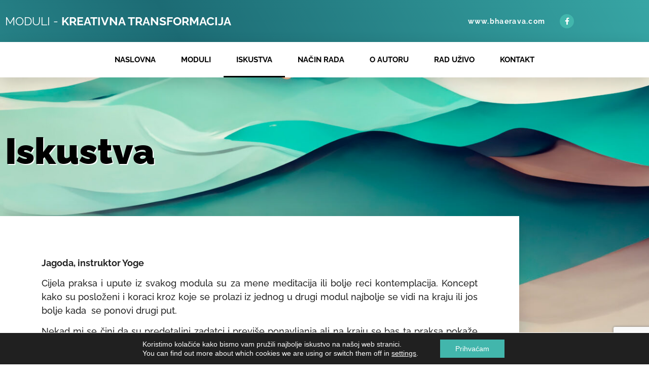

--- FILE ---
content_type: text/html; charset=UTF-8
request_url: https://moduli.bhaerava.com/iskustva/
body_size: 16189
content:
<!doctype html>
<html lang="hr" prefix="og: https://ogp.me/ns# fb: http://ogp.me/ns/fb#">
<head>
	<meta charset="UTF-8">
	<meta name="viewport" content="width=device-width, initial-scale=1">
	<link rel="profile" href="https://gmpg.org/xfn/11">
	
<!-- Search Engine Optimization by Rank Math - https://rankmath.com/ -->
<title>Iskustva - MODULI - kreativna transformacija</title>
<meta name="robots" content="index, follow, max-snippet:-1, max-video-preview:-1, max-image-preview:large"/>
<link rel="canonical" href="https://moduli.bhaerava.com/iskustva/" />
<meta property="og:locale" content="hr_HR" />
<meta property="og:type" content="article" />
<meta property="og:title" content="Iskustva - MODULI - kreativna transformacija" />
<meta property="og:url" content="https://moduli.bhaerava.com/iskustva/" />
<meta property="og:site_name" content="MODULI - kreativna transformacija" />
<meta property="og:updated_time" content="2023-02-06T10:37:10+01:00" />
<meta property="og:image" content="https://moduli.bhaerava.com/wp-content/uploads/2022/11/iskustva-e1668689791325.jpg" />
<meta property="og:image:secure_url" content="https://moduli.bhaerava.com/wp-content/uploads/2022/11/iskustva-e1668689791325.jpg" />
<meta property="og:image:width" content="1664" />
<meta property="og:image:height" content="754" />
<meta property="og:image:alt" content="Iskustva" />
<meta property="og:image:type" content="image/jpeg" />
<meta property="article:published_time" content="2022-11-11T13:13:09+01:00" />
<meta property="article:modified_time" content="2023-02-06T10:37:10+01:00" />
<meta name="twitter:card" content="summary_large_image" />
<meta name="twitter:title" content="Iskustva - MODULI - kreativna transformacija" />
<meta name="twitter:image" content="https://moduli.bhaerava.com/wp-content/uploads/2022/11/iskustva-e1668689791325.jpg" />
<meta name="twitter:label1" content="Time to read" />
<meta name="twitter:data1" content="Less than a minute" />
<script type="application/ld+json" class="rank-math-schema">{"@context":"https://schema.org","@graph":[{"@type":["Person","Organization"],"@id":"https://moduli.bhaerava.com/#person","name":"Sinisa Necko","logo":{"@type":"ImageObject","@id":"https://moduli.bhaerava.com/#logo","url":"https://moduli.bhaerava.com/wp-content/uploads/2022/12/logo-512-150x150.jpg","contentUrl":"https://moduli.bhaerava.com/wp-content/uploads/2022/12/logo-512-150x150.jpg","caption":"MODULI - kreativna transformacija","inLanguage":"hr"},"image":{"@type":"ImageObject","@id":"https://moduli.bhaerava.com/#logo","url":"https://moduli.bhaerava.com/wp-content/uploads/2022/12/logo-512-150x150.jpg","contentUrl":"https://moduli.bhaerava.com/wp-content/uploads/2022/12/logo-512-150x150.jpg","caption":"MODULI - kreativna transformacija","inLanguage":"hr"}},{"@type":"WebSite","@id":"https://moduli.bhaerava.com/#website","url":"https://moduli.bhaerava.com","name":"MODULI - kreativna transformacija","publisher":{"@id":"https://moduli.bhaerava.com/#person"},"inLanguage":"hr"},{"@type":"ImageObject","@id":"https://moduli.bhaerava.com/wp-content/uploads/2022/11/iskustva-e1668689791325.jpg","url":"https://moduli.bhaerava.com/wp-content/uploads/2022/11/iskustva-e1668689791325.jpg","width":"1664","height":"754","inLanguage":"hr"},{"@type":"WebPage","@id":"https://moduli.bhaerava.com/iskustva/#webpage","url":"https://moduli.bhaerava.com/iskustva/","name":"Iskustva - MODULI - kreativna transformacija","datePublished":"2022-11-11T13:13:09+01:00","dateModified":"2023-02-06T10:37:10+01:00","isPartOf":{"@id":"https://moduli.bhaerava.com/#website"},"primaryImageOfPage":{"@id":"https://moduli.bhaerava.com/wp-content/uploads/2022/11/iskustva-e1668689791325.jpg"},"inLanguage":"hr"},{"@type":"Person","@id":"https://moduli.bhaerava.com/author/admin/","name":"admin","url":"https://moduli.bhaerava.com/author/admin/","image":{"@type":"ImageObject","@id":"https://secure.gravatar.com/avatar/bedab1ddcfa1fc22774566c60aadfc0508eb081cbffde765cb9dbd2f9f587de0?s=96&amp;d=mm&amp;r=g","url":"https://secure.gravatar.com/avatar/bedab1ddcfa1fc22774566c60aadfc0508eb081cbffde765cb9dbd2f9f587de0?s=96&amp;d=mm&amp;r=g","caption":"admin","inLanguage":"hr"},"sameAs":["http://moduli.bhaerava.com"]},{"@type":"BlogPosting","headline":"Iskustva - MODULI - kreativna transformacija","datePublished":"2022-11-11T13:13:09+01:00","dateModified":"2023-02-06T10:37:10+01:00","author":{"@id":"https://moduli.bhaerava.com/author/admin/","name":"admin"},"publisher":{"@id":"https://moduli.bhaerava.com/#person"},"name":"Iskustva - MODULI - kreativna transformacija","@id":"https://moduli.bhaerava.com/iskustva/#richSnippet","isPartOf":{"@id":"https://moduli.bhaerava.com/iskustva/#webpage"},"image":{"@id":"https://moduli.bhaerava.com/wp-content/uploads/2022/11/iskustva-e1668689791325.jpg"},"inLanguage":"hr","mainEntityOfPage":{"@id":"https://moduli.bhaerava.com/iskustva/#webpage"}}]}</script>
<!-- /Rank Math WordPress SEO plugin -->

<link rel='dns-prefetch' href='//stats.wp.com' />
<link rel="alternate" type="application/rss+xml" title="MODULI - kreativna transformacija &raquo; Kanal" href="https://moduli.bhaerava.com/feed/" />
<link rel="alternate" type="application/rss+xml" title="MODULI - kreativna transformacija &raquo; Kanal komentara" href="https://moduli.bhaerava.com/comments/feed/" />
<link rel="alternate" title="oEmbed (JSON)" type="application/json+oembed" href="https://moduli.bhaerava.com/wp-json/oembed/1.0/embed?url=https%3A%2F%2Fmoduli.bhaerava.com%2Fiskustva%2F" />
<link rel="alternate" title="oEmbed (XML)" type="text/xml+oembed" href="https://moduli.bhaerava.com/wp-json/oembed/1.0/embed?url=https%3A%2F%2Fmoduli.bhaerava.com%2Fiskustva%2F&#038;format=xml" />
<link rel='stylesheet' id='elementor-post-5-css' href='https://moduli.bhaerava.com/wp-content/uploads/elementor/css/post-5.css' media='all' />
<link rel='stylesheet' id='elementor-post-42-css' href='https://moduli.bhaerava.com/wp-content/uploads/elementor/css/post-42.css' media='all' />
<link rel='stylesheet' id='elementor-post-55-css' href='https://moduli.bhaerava.com/wp-content/uploads/elementor/css/post-55.css' media='all' />
<link rel='stylesheet' id='elementor-post-79-css' href='https://moduli.bhaerava.com/wp-content/uploads/elementor/css/post-79.css' media='all' />
<link rel='stylesheet' id='elementor-post-73-css' href='https://moduli.bhaerava.com/wp-content/uploads/elementor/css/post-73.css' media='all' />
<style id='wp-img-auto-sizes-contain-inline-css'>
img:is([sizes=auto i],[sizes^="auto," i]){contain-intrinsic-size:3000px 1500px}
/*# sourceURL=wp-img-auto-sizes-contain-inline-css */
</style>
<link rel='stylesheet' id='wphb-1-css' href='https://moduli.bhaerava.com/wp-content/uploads/hummingbird-assets/46ec62efe5c82f996b8af58f2e0a0fc2.css' media='all' />
<style id='jetpack-sharing-buttons-style-inline-css'>
.jetpack-sharing-buttons__services-list{display:flex;flex-direction:row;flex-wrap:wrap;gap:0;list-style-type:none;margin:5px;padding:0}.jetpack-sharing-buttons__services-list.has-small-icon-size{font-size:12px}.jetpack-sharing-buttons__services-list.has-normal-icon-size{font-size:16px}.jetpack-sharing-buttons__services-list.has-large-icon-size{font-size:24px}.jetpack-sharing-buttons__services-list.has-huge-icon-size{font-size:36px}@media print{.jetpack-sharing-buttons__services-list{display:none!important}}.editor-styles-wrapper .wp-block-jetpack-sharing-buttons{gap:0;padding-inline-start:0}ul.jetpack-sharing-buttons__services-list.has-background{padding:1.25em 2.375em}
/*# sourceURL=https://moduli.bhaerava.com/wp-content/plugins/jetpack/_inc/blocks/sharing-buttons/view.css */
</style>
<style id='global-styles-inline-css'>
:root{--wp--preset--aspect-ratio--square: 1;--wp--preset--aspect-ratio--4-3: 4/3;--wp--preset--aspect-ratio--3-4: 3/4;--wp--preset--aspect-ratio--3-2: 3/2;--wp--preset--aspect-ratio--2-3: 2/3;--wp--preset--aspect-ratio--16-9: 16/9;--wp--preset--aspect-ratio--9-16: 9/16;--wp--preset--color--black: #000000;--wp--preset--color--cyan-bluish-gray: #abb8c3;--wp--preset--color--white: #ffffff;--wp--preset--color--pale-pink: #f78da7;--wp--preset--color--vivid-red: #cf2e2e;--wp--preset--color--luminous-vivid-orange: #ff6900;--wp--preset--color--luminous-vivid-amber: #fcb900;--wp--preset--color--light-green-cyan: #7bdcb5;--wp--preset--color--vivid-green-cyan: #00d084;--wp--preset--color--pale-cyan-blue: #8ed1fc;--wp--preset--color--vivid-cyan-blue: #0693e3;--wp--preset--color--vivid-purple: #9b51e0;--wp--preset--gradient--vivid-cyan-blue-to-vivid-purple: linear-gradient(135deg,rgb(6,147,227) 0%,rgb(155,81,224) 100%);--wp--preset--gradient--light-green-cyan-to-vivid-green-cyan: linear-gradient(135deg,rgb(122,220,180) 0%,rgb(0,208,130) 100%);--wp--preset--gradient--luminous-vivid-amber-to-luminous-vivid-orange: linear-gradient(135deg,rgb(252,185,0) 0%,rgb(255,105,0) 100%);--wp--preset--gradient--luminous-vivid-orange-to-vivid-red: linear-gradient(135deg,rgb(255,105,0) 0%,rgb(207,46,46) 100%);--wp--preset--gradient--very-light-gray-to-cyan-bluish-gray: linear-gradient(135deg,rgb(238,238,238) 0%,rgb(169,184,195) 100%);--wp--preset--gradient--cool-to-warm-spectrum: linear-gradient(135deg,rgb(74,234,220) 0%,rgb(151,120,209) 20%,rgb(207,42,186) 40%,rgb(238,44,130) 60%,rgb(251,105,98) 80%,rgb(254,248,76) 100%);--wp--preset--gradient--blush-light-purple: linear-gradient(135deg,rgb(255,206,236) 0%,rgb(152,150,240) 100%);--wp--preset--gradient--blush-bordeaux: linear-gradient(135deg,rgb(254,205,165) 0%,rgb(254,45,45) 50%,rgb(107,0,62) 100%);--wp--preset--gradient--luminous-dusk: linear-gradient(135deg,rgb(255,203,112) 0%,rgb(199,81,192) 50%,rgb(65,88,208) 100%);--wp--preset--gradient--pale-ocean: linear-gradient(135deg,rgb(255,245,203) 0%,rgb(182,227,212) 50%,rgb(51,167,181) 100%);--wp--preset--gradient--electric-grass: linear-gradient(135deg,rgb(202,248,128) 0%,rgb(113,206,126) 100%);--wp--preset--gradient--midnight: linear-gradient(135deg,rgb(2,3,129) 0%,rgb(40,116,252) 100%);--wp--preset--font-size--small: 13px;--wp--preset--font-size--medium: 20px;--wp--preset--font-size--large: 36px;--wp--preset--font-size--x-large: 42px;--wp--preset--spacing--20: 0.44rem;--wp--preset--spacing--30: 0.67rem;--wp--preset--spacing--40: 1rem;--wp--preset--spacing--50: 1.5rem;--wp--preset--spacing--60: 2.25rem;--wp--preset--spacing--70: 3.38rem;--wp--preset--spacing--80: 5.06rem;--wp--preset--shadow--natural: 6px 6px 9px rgba(0, 0, 0, 0.2);--wp--preset--shadow--deep: 12px 12px 50px rgba(0, 0, 0, 0.4);--wp--preset--shadow--sharp: 6px 6px 0px rgba(0, 0, 0, 0.2);--wp--preset--shadow--outlined: 6px 6px 0px -3px rgb(255, 255, 255), 6px 6px rgb(0, 0, 0);--wp--preset--shadow--crisp: 6px 6px 0px rgb(0, 0, 0);}:root { --wp--style--global--content-size: 800px;--wp--style--global--wide-size: 1200px; }:where(body) { margin: 0; }.wp-site-blocks > .alignleft { float: left; margin-right: 2em; }.wp-site-blocks > .alignright { float: right; margin-left: 2em; }.wp-site-blocks > .aligncenter { justify-content: center; margin-left: auto; margin-right: auto; }:where(.wp-site-blocks) > * { margin-block-start: 24px; margin-block-end: 0; }:where(.wp-site-blocks) > :first-child { margin-block-start: 0; }:where(.wp-site-blocks) > :last-child { margin-block-end: 0; }:root { --wp--style--block-gap: 24px; }:root :where(.is-layout-flow) > :first-child{margin-block-start: 0;}:root :where(.is-layout-flow) > :last-child{margin-block-end: 0;}:root :where(.is-layout-flow) > *{margin-block-start: 24px;margin-block-end: 0;}:root :where(.is-layout-constrained) > :first-child{margin-block-start: 0;}:root :where(.is-layout-constrained) > :last-child{margin-block-end: 0;}:root :where(.is-layout-constrained) > *{margin-block-start: 24px;margin-block-end: 0;}:root :where(.is-layout-flex){gap: 24px;}:root :where(.is-layout-grid){gap: 24px;}.is-layout-flow > .alignleft{float: left;margin-inline-start: 0;margin-inline-end: 2em;}.is-layout-flow > .alignright{float: right;margin-inline-start: 2em;margin-inline-end: 0;}.is-layout-flow > .aligncenter{margin-left: auto !important;margin-right: auto !important;}.is-layout-constrained > .alignleft{float: left;margin-inline-start: 0;margin-inline-end: 2em;}.is-layout-constrained > .alignright{float: right;margin-inline-start: 2em;margin-inline-end: 0;}.is-layout-constrained > .aligncenter{margin-left: auto !important;margin-right: auto !important;}.is-layout-constrained > :where(:not(.alignleft):not(.alignright):not(.alignfull)){max-width: var(--wp--style--global--content-size);margin-left: auto !important;margin-right: auto !important;}.is-layout-constrained > .alignwide{max-width: var(--wp--style--global--wide-size);}body .is-layout-flex{display: flex;}.is-layout-flex{flex-wrap: wrap;align-items: center;}.is-layout-flex > :is(*, div){margin: 0;}body .is-layout-grid{display: grid;}.is-layout-grid > :is(*, div){margin: 0;}body{padding-top: 0px;padding-right: 0px;padding-bottom: 0px;padding-left: 0px;}a:where(:not(.wp-element-button)){text-decoration: underline;}:root :where(.wp-element-button, .wp-block-button__link){background-color: #32373c;border-width: 0;color: #fff;font-family: inherit;font-size: inherit;font-style: inherit;font-weight: inherit;letter-spacing: inherit;line-height: inherit;padding-top: calc(0.667em + 2px);padding-right: calc(1.333em + 2px);padding-bottom: calc(0.667em + 2px);padding-left: calc(1.333em + 2px);text-decoration: none;text-transform: inherit;}.has-black-color{color: var(--wp--preset--color--black) !important;}.has-cyan-bluish-gray-color{color: var(--wp--preset--color--cyan-bluish-gray) !important;}.has-white-color{color: var(--wp--preset--color--white) !important;}.has-pale-pink-color{color: var(--wp--preset--color--pale-pink) !important;}.has-vivid-red-color{color: var(--wp--preset--color--vivid-red) !important;}.has-luminous-vivid-orange-color{color: var(--wp--preset--color--luminous-vivid-orange) !important;}.has-luminous-vivid-amber-color{color: var(--wp--preset--color--luminous-vivid-amber) !important;}.has-light-green-cyan-color{color: var(--wp--preset--color--light-green-cyan) !important;}.has-vivid-green-cyan-color{color: var(--wp--preset--color--vivid-green-cyan) !important;}.has-pale-cyan-blue-color{color: var(--wp--preset--color--pale-cyan-blue) !important;}.has-vivid-cyan-blue-color{color: var(--wp--preset--color--vivid-cyan-blue) !important;}.has-vivid-purple-color{color: var(--wp--preset--color--vivid-purple) !important;}.has-black-background-color{background-color: var(--wp--preset--color--black) !important;}.has-cyan-bluish-gray-background-color{background-color: var(--wp--preset--color--cyan-bluish-gray) !important;}.has-white-background-color{background-color: var(--wp--preset--color--white) !important;}.has-pale-pink-background-color{background-color: var(--wp--preset--color--pale-pink) !important;}.has-vivid-red-background-color{background-color: var(--wp--preset--color--vivid-red) !important;}.has-luminous-vivid-orange-background-color{background-color: var(--wp--preset--color--luminous-vivid-orange) !important;}.has-luminous-vivid-amber-background-color{background-color: var(--wp--preset--color--luminous-vivid-amber) !important;}.has-light-green-cyan-background-color{background-color: var(--wp--preset--color--light-green-cyan) !important;}.has-vivid-green-cyan-background-color{background-color: var(--wp--preset--color--vivid-green-cyan) !important;}.has-pale-cyan-blue-background-color{background-color: var(--wp--preset--color--pale-cyan-blue) !important;}.has-vivid-cyan-blue-background-color{background-color: var(--wp--preset--color--vivid-cyan-blue) !important;}.has-vivid-purple-background-color{background-color: var(--wp--preset--color--vivid-purple) !important;}.has-black-border-color{border-color: var(--wp--preset--color--black) !important;}.has-cyan-bluish-gray-border-color{border-color: var(--wp--preset--color--cyan-bluish-gray) !important;}.has-white-border-color{border-color: var(--wp--preset--color--white) !important;}.has-pale-pink-border-color{border-color: var(--wp--preset--color--pale-pink) !important;}.has-vivid-red-border-color{border-color: var(--wp--preset--color--vivid-red) !important;}.has-luminous-vivid-orange-border-color{border-color: var(--wp--preset--color--luminous-vivid-orange) !important;}.has-luminous-vivid-amber-border-color{border-color: var(--wp--preset--color--luminous-vivid-amber) !important;}.has-light-green-cyan-border-color{border-color: var(--wp--preset--color--light-green-cyan) !important;}.has-vivid-green-cyan-border-color{border-color: var(--wp--preset--color--vivid-green-cyan) !important;}.has-pale-cyan-blue-border-color{border-color: var(--wp--preset--color--pale-cyan-blue) !important;}.has-vivid-cyan-blue-border-color{border-color: var(--wp--preset--color--vivid-cyan-blue) !important;}.has-vivid-purple-border-color{border-color: var(--wp--preset--color--vivid-purple) !important;}.has-vivid-cyan-blue-to-vivid-purple-gradient-background{background: var(--wp--preset--gradient--vivid-cyan-blue-to-vivid-purple) !important;}.has-light-green-cyan-to-vivid-green-cyan-gradient-background{background: var(--wp--preset--gradient--light-green-cyan-to-vivid-green-cyan) !important;}.has-luminous-vivid-amber-to-luminous-vivid-orange-gradient-background{background: var(--wp--preset--gradient--luminous-vivid-amber-to-luminous-vivid-orange) !important;}.has-luminous-vivid-orange-to-vivid-red-gradient-background{background: var(--wp--preset--gradient--luminous-vivid-orange-to-vivid-red) !important;}.has-very-light-gray-to-cyan-bluish-gray-gradient-background{background: var(--wp--preset--gradient--very-light-gray-to-cyan-bluish-gray) !important;}.has-cool-to-warm-spectrum-gradient-background{background: var(--wp--preset--gradient--cool-to-warm-spectrum) !important;}.has-blush-light-purple-gradient-background{background: var(--wp--preset--gradient--blush-light-purple) !important;}.has-blush-bordeaux-gradient-background{background: var(--wp--preset--gradient--blush-bordeaux) !important;}.has-luminous-dusk-gradient-background{background: var(--wp--preset--gradient--luminous-dusk) !important;}.has-pale-ocean-gradient-background{background: var(--wp--preset--gradient--pale-ocean) !important;}.has-electric-grass-gradient-background{background: var(--wp--preset--gradient--electric-grass) !important;}.has-midnight-gradient-background{background: var(--wp--preset--gradient--midnight) !important;}.has-small-font-size{font-size: var(--wp--preset--font-size--small) !important;}.has-medium-font-size{font-size: var(--wp--preset--font-size--medium) !important;}.has-large-font-size{font-size: var(--wp--preset--font-size--large) !important;}.has-x-large-font-size{font-size: var(--wp--preset--font-size--x-large) !important;}
:root :where(.wp-block-pullquote){font-size: 1.5em;line-height: 1.6;}
/*# sourceURL=global-styles-inline-css */
</style>
<link rel='stylesheet' id='wphb-2-css' href='https://moduli.bhaerava.com/wp-content/uploads/hummingbird-assets/18a6bf992a188d951314ad369a47e114.css' media='all' />
<style id='wphb-2-inline-css'>
				#moove_gdpr_cookie_modal .moove-gdpr-modal-content .moove-gdpr-tab-main h3.tab-title, 
				#moove_gdpr_cookie_modal .moove-gdpr-modal-content .moove-gdpr-tab-main span.tab-title,
				#moove_gdpr_cookie_modal .moove-gdpr-modal-content .moove-gdpr-modal-left-content #moove-gdpr-menu li a, 
				#moove_gdpr_cookie_modal .moove-gdpr-modal-content .moove-gdpr-modal-left-content #moove-gdpr-menu li button,
				#moove_gdpr_cookie_modal .moove-gdpr-modal-content .moove-gdpr-modal-left-content .moove-gdpr-branding-cnt a,
				#moove_gdpr_cookie_modal .moove-gdpr-modal-content .moove-gdpr-modal-footer-content .moove-gdpr-button-holder a.mgbutton, 
				#moove_gdpr_cookie_modal .moove-gdpr-modal-content .moove-gdpr-modal-footer-content .moove-gdpr-button-holder button.mgbutton,
				#moove_gdpr_cookie_modal .cookie-switch .cookie-slider:after, 
				#moove_gdpr_cookie_modal .cookie-switch .slider:after, 
				#moove_gdpr_cookie_modal .switch .cookie-slider:after, 
				#moove_gdpr_cookie_modal .switch .slider:after,
				#moove_gdpr_cookie_info_bar .moove-gdpr-info-bar-container .moove-gdpr-info-bar-content p, 
				#moove_gdpr_cookie_info_bar .moove-gdpr-info-bar-container .moove-gdpr-info-bar-content p a,
				#moove_gdpr_cookie_info_bar .moove-gdpr-info-bar-container .moove-gdpr-info-bar-content a.mgbutton, 
				#moove_gdpr_cookie_info_bar .moove-gdpr-info-bar-container .moove-gdpr-info-bar-content button.mgbutton,
				#moove_gdpr_cookie_modal .moove-gdpr-modal-content .moove-gdpr-tab-main .moove-gdpr-tab-main-content h1, 
				#moove_gdpr_cookie_modal .moove-gdpr-modal-content .moove-gdpr-tab-main .moove-gdpr-tab-main-content h2, 
				#moove_gdpr_cookie_modal .moove-gdpr-modal-content .moove-gdpr-tab-main .moove-gdpr-tab-main-content h3, 
				#moove_gdpr_cookie_modal .moove-gdpr-modal-content .moove-gdpr-tab-main .moove-gdpr-tab-main-content h4, 
				#moove_gdpr_cookie_modal .moove-gdpr-modal-content .moove-gdpr-tab-main .moove-gdpr-tab-main-content h5, 
				#moove_gdpr_cookie_modal .moove-gdpr-modal-content .moove-gdpr-tab-main .moove-gdpr-tab-main-content h6,
				#moove_gdpr_cookie_modal .moove-gdpr-modal-content.moove_gdpr_modal_theme_v2 .moove-gdpr-modal-title .tab-title,
				#moove_gdpr_cookie_modal .moove-gdpr-modal-content.moove_gdpr_modal_theme_v2 .moove-gdpr-tab-main h3.tab-title, 
				#moove_gdpr_cookie_modal .moove-gdpr-modal-content.moove_gdpr_modal_theme_v2 .moove-gdpr-tab-main span.tab-title,
				#moove_gdpr_cookie_modal .moove-gdpr-modal-content.moove_gdpr_modal_theme_v2 .moove-gdpr-branding-cnt a {
					font-weight: inherit				}
			#moove_gdpr_cookie_modal,#moove_gdpr_cookie_info_bar,.gdpr_cookie_settings_shortcode_content{font-family:&#039;Raleway&#039;,sans-serif}#moove_gdpr_save_popup_settings_button{background-color:#373737;color:#fff}#moove_gdpr_save_popup_settings_button:hover{background-color:#000}#moove_gdpr_cookie_info_bar .moove-gdpr-info-bar-container .moove-gdpr-info-bar-content a.mgbutton,#moove_gdpr_cookie_info_bar .moove-gdpr-info-bar-container .moove-gdpr-info-bar-content button.mgbutton{background-color:#42b6ac}#moove_gdpr_cookie_modal .moove-gdpr-modal-content .moove-gdpr-modal-footer-content .moove-gdpr-button-holder a.mgbutton,#moove_gdpr_cookie_modal .moove-gdpr-modal-content .moove-gdpr-modal-footer-content .moove-gdpr-button-holder button.mgbutton,.gdpr_cookie_settings_shortcode_content .gdpr-shr-button.button-green{background-color:#42b6ac;border-color:#42b6ac}#moove_gdpr_cookie_modal .moove-gdpr-modal-content .moove-gdpr-modal-footer-content .moove-gdpr-button-holder a.mgbutton:hover,#moove_gdpr_cookie_modal .moove-gdpr-modal-content .moove-gdpr-modal-footer-content .moove-gdpr-button-holder button.mgbutton:hover,.gdpr_cookie_settings_shortcode_content .gdpr-shr-button.button-green:hover{background-color:#fff;color:#42b6ac}#moove_gdpr_cookie_modal .moove-gdpr-modal-content .moove-gdpr-modal-close i,#moove_gdpr_cookie_modal .moove-gdpr-modal-content .moove-gdpr-modal-close span.gdpr-icon{background-color:#42b6ac;border:1px solid #42b6ac}#moove_gdpr_cookie_info_bar span.moove-gdpr-infobar-allow-all.focus-g,#moove_gdpr_cookie_info_bar span.moove-gdpr-infobar-allow-all:focus,#moove_gdpr_cookie_info_bar button.moove-gdpr-infobar-allow-all.focus-g,#moove_gdpr_cookie_info_bar button.moove-gdpr-infobar-allow-all:focus,#moove_gdpr_cookie_info_bar span.moove-gdpr-infobar-reject-btn.focus-g,#moove_gdpr_cookie_info_bar span.moove-gdpr-infobar-reject-btn:focus,#moove_gdpr_cookie_info_bar button.moove-gdpr-infobar-reject-btn.focus-g,#moove_gdpr_cookie_info_bar button.moove-gdpr-infobar-reject-btn:focus,#moove_gdpr_cookie_info_bar span.change-settings-button.focus-g,#moove_gdpr_cookie_info_bar span.change-settings-button:focus,#moove_gdpr_cookie_info_bar button.change-settings-button.focus-g,#moove_gdpr_cookie_info_bar button.change-settings-button:focus{-webkit-box-shadow:0 0 1px 3px #42b6ac;-moz-box-shadow:0 0 1px 3px #42b6ac;box-shadow:0 0 1px 3px #42b6ac}#moove_gdpr_cookie_modal .moove-gdpr-modal-content .moove-gdpr-modal-close i:hover,#moove_gdpr_cookie_modal .moove-gdpr-modal-content .moove-gdpr-modal-close span.gdpr-icon:hover,#moove_gdpr_cookie_info_bar span[data-href]>u.change-settings-button{color:#42b6ac}#moove_gdpr_cookie_modal .moove-gdpr-modal-content .moove-gdpr-modal-left-content #moove-gdpr-menu li.menu-item-selected a span.gdpr-icon,#moove_gdpr_cookie_modal .moove-gdpr-modal-content .moove-gdpr-modal-left-content #moove-gdpr-menu li.menu-item-selected button span.gdpr-icon{color:inherit}#moove_gdpr_cookie_modal .moove-gdpr-modal-content .moove-gdpr-modal-left-content #moove-gdpr-menu li a span.gdpr-icon,#moove_gdpr_cookie_modal .moove-gdpr-modal-content .moove-gdpr-modal-left-content #moove-gdpr-menu li button span.gdpr-icon{color:inherit}#moove_gdpr_cookie_modal .gdpr-acc-link{line-height:0;font-size:0;color:transparent;position:absolute}#moove_gdpr_cookie_modal .moove-gdpr-modal-content .moove-gdpr-modal-close:hover i,#moove_gdpr_cookie_modal .moove-gdpr-modal-content .moove-gdpr-modal-left-content #moove-gdpr-menu li a,#moove_gdpr_cookie_modal .moove-gdpr-modal-content .moove-gdpr-modal-left-content #moove-gdpr-menu li button,#moove_gdpr_cookie_modal .moove-gdpr-modal-content .moove-gdpr-modal-left-content #moove-gdpr-menu li button i,#moove_gdpr_cookie_modal .moove-gdpr-modal-content .moove-gdpr-modal-left-content #moove-gdpr-menu li a i,#moove_gdpr_cookie_modal .moove-gdpr-modal-content .moove-gdpr-tab-main .moove-gdpr-tab-main-content a:hover,#moove_gdpr_cookie_info_bar.moove-gdpr-dark-scheme .moove-gdpr-info-bar-container .moove-gdpr-info-bar-content a.mgbutton:hover,#moove_gdpr_cookie_info_bar.moove-gdpr-dark-scheme .moove-gdpr-info-bar-container .moove-gdpr-info-bar-content button.mgbutton:hover,#moove_gdpr_cookie_info_bar.moove-gdpr-dark-scheme .moove-gdpr-info-bar-container .moove-gdpr-info-bar-content a:hover,#moove_gdpr_cookie_info_bar.moove-gdpr-dark-scheme .moove-gdpr-info-bar-container .moove-gdpr-info-bar-content button:hover,#moove_gdpr_cookie_info_bar.moove-gdpr-dark-scheme .moove-gdpr-info-bar-container .moove-gdpr-info-bar-content span.change-settings-button:hover,#moove_gdpr_cookie_info_bar.moove-gdpr-dark-scheme .moove-gdpr-info-bar-container .moove-gdpr-info-bar-content button.change-settings-button:hover,#moove_gdpr_cookie_info_bar.moove-gdpr-dark-scheme .moove-gdpr-info-bar-container .moove-gdpr-info-bar-content u.change-settings-button:hover,#moove_gdpr_cookie_info_bar span[data-href]>u.change-settings-button,#moove_gdpr_cookie_info_bar.moove-gdpr-dark-scheme .moove-gdpr-info-bar-container .moove-gdpr-info-bar-content a.mgbutton.focus-g,#moove_gdpr_cookie_info_bar.moove-gdpr-dark-scheme .moove-gdpr-info-bar-container .moove-gdpr-info-bar-content button.mgbutton.focus-g,#moove_gdpr_cookie_info_bar.moove-gdpr-dark-scheme .moove-gdpr-info-bar-container .moove-gdpr-info-bar-content a.focus-g,#moove_gdpr_cookie_info_bar.moove-gdpr-dark-scheme .moove-gdpr-info-bar-container .moove-gdpr-info-bar-content button.focus-g,#moove_gdpr_cookie_info_bar.moove-gdpr-dark-scheme .moove-gdpr-info-bar-container .moove-gdpr-info-bar-content a.mgbutton:focus,#moove_gdpr_cookie_info_bar.moove-gdpr-dark-scheme .moove-gdpr-info-bar-container .moove-gdpr-info-bar-content button.mgbutton:focus,#moove_gdpr_cookie_info_bar.moove-gdpr-dark-scheme .moove-gdpr-info-bar-container .moove-gdpr-info-bar-content a:focus,#moove_gdpr_cookie_info_bar.moove-gdpr-dark-scheme .moove-gdpr-info-bar-container .moove-gdpr-info-bar-content button:focus,#moove_gdpr_cookie_info_bar.moove-gdpr-dark-scheme .moove-gdpr-info-bar-container .moove-gdpr-info-bar-content span.change-settings-button.focus-g,span.change-settings-button:focus,button.change-settings-button.focus-g,button.change-settings-button:focus,#moove_gdpr_cookie_info_bar.moove-gdpr-dark-scheme .moove-gdpr-info-bar-container .moove-gdpr-info-bar-content u.change-settings-button.focus-g,#moove_gdpr_cookie_info_bar.moove-gdpr-dark-scheme .moove-gdpr-info-bar-container .moove-gdpr-info-bar-content u.change-settings-button:focus{color:#42b6ac}#moove_gdpr_cookie_modal .moove-gdpr-branding.focus-g span,#moove_gdpr_cookie_modal .moove-gdpr-modal-content .moove-gdpr-tab-main a.focus-g,#moove_gdpr_cookie_modal .moove-gdpr-modal-content .moove-gdpr-tab-main .gdpr-cd-details-toggle.focus-g{color:#42b6ac}#moove_gdpr_cookie_modal.gdpr_lightbox-hide{display:none}#moove_gdpr_cookie_info_bar .moove-gdpr-info-bar-container .moove-gdpr-info-bar-content a.mgbutton,#moove_gdpr_cookie_info_bar .moove-gdpr-info-bar-container .moove-gdpr-info-bar-content button.mgbutton,#moove_gdpr_cookie_modal .moove-gdpr-modal-content .moove-gdpr-modal-footer-content .moove-gdpr-button-holder a.mgbutton,#moove_gdpr_cookie_modal .moove-gdpr-modal-content .moove-gdpr-modal-footer-content .moove-gdpr-button-holder button.mgbutton,.gdpr-shr-button,#moove_gdpr_cookie_info_bar .moove-gdpr-infobar-close-btn{border-radius:0}
	.mc_signup_form {
		padding:5px;
		border-width: 1px;
		border-style: solid;
		border-color: #E0E0E0;
		color: #3F3F3f;
		background-color: #FFFFFF;
	}
	
.elementor-73 .elementor-element.elementor-element-1ff2a8c:not(.elementor-motion-effects-element-type-background), .elementor-73 .elementor-element.elementor-element-1ff2a8c > .elementor-motion-effects-container > .elementor-motion-effects-layer{background-image:url("https://moduli.bhaerava.com/wp-content/uploads/2022/11/iskustva-e1668689791325.jpg");}.elementor-73 .elementor-element.elementor-element-61046d1:not(.elementor-motion-effects-element-type-background), .elementor-73 .elementor-element.elementor-element-61046d1 > .elementor-motion-effects-container > .elementor-motion-effects-layer{background-image:url("https://moduli.bhaerava.com/wp-content/uploads/2022/11/iskustva-e1668689791325.jpg");}
/*# sourceURL=wphb-2-inline-css */
</style>
<script src="https://moduli.bhaerava.com/wp-content/uploads/hummingbird-assets/7b60c9816808ffb458eec7a63c403d17.js" id="wphb-3-js"></script>
<link rel="https://api.w.org/" href="https://moduli.bhaerava.com/wp-json/" /><link rel="alternate" title="JSON" type="application/json" href="https://moduli.bhaerava.com/wp-json/wp/v2/pages/42" /><link rel="EditURI" type="application/rsd+xml" title="RSD" href="https://moduli.bhaerava.com/xmlrpc.php?rsd" />
<meta name="generator" content="WordPress 6.9" />
<link rel='shortlink' href='https://moduli.bhaerava.com/?p=42' />
	<style>img#wpstats{display:none}</style>
		<meta name="generator" content="Elementor 3.34.1; features: additional_custom_breakpoints; settings: css_print_method-external, google_font-enabled, font_display-swap">
			<style>
				.e-con.e-parent:nth-of-type(n+4):not(.e-lazyloaded):not(.e-no-lazyload),
				.e-con.e-parent:nth-of-type(n+4):not(.e-lazyloaded):not(.e-no-lazyload) * {
					background-image: none !important;
				}
				@media screen and (max-height: 1024px) {
					.e-con.e-parent:nth-of-type(n+3):not(.e-lazyloaded):not(.e-no-lazyload),
					.e-con.e-parent:nth-of-type(n+3):not(.e-lazyloaded):not(.e-no-lazyload) * {
						background-image: none !important;
					}
				}
				@media screen and (max-height: 640px) {
					.e-con.e-parent:nth-of-type(n+2):not(.e-lazyloaded):not(.e-no-lazyload),
					.e-con.e-parent:nth-of-type(n+2):not(.e-lazyloaded):not(.e-no-lazyload) * {
						background-image: none !important;
					}
				}
			</style>
			<link rel="icon" href="https://moduli.bhaerava.com/wp-content/uploads/2022/12/cropped-logo-512-32x32.jpg" sizes="32x32" />
<link rel="icon" href="https://moduli.bhaerava.com/wp-content/uploads/2022/12/cropped-logo-512-192x192.jpg" sizes="192x192" />
<link rel="apple-touch-icon" href="https://moduli.bhaerava.com/wp-content/uploads/2022/12/cropped-logo-512-180x180.jpg" />
<meta name="msapplication-TileImage" content="https://moduli.bhaerava.com/wp-content/uploads/2022/12/cropped-logo-512-270x270.jpg" />
		<style id="wp-custom-css">
			h1, h2, h3, h4, h5{
	text-align:left;
}
a:focus { outline: none; } 


.wp-block-button a {
	font-size: 15px;
font-weight: 700;
text-transform: uppercase;
letter-spacing: 2px;
color: #ffffff!important;
	background-color:#42B6AC;
	border-radius:3px;
	padding:18px 26px 18px 25px;
	margin-top:40px;
}


.wp-block-button a:hover {

	background-color:#232323;

}

.footer-link a{
	color:#232323;
}
.elementor-widget-theme-post-content b, .elementor-widget-theme-post-content strong{
	font-weight:800;
}
.elementor-widget-theme-post-content h1, 
.elementor-widget-theme-post-content h2, 
.elementor-widget-theme-post-content h3, 
.elementor-widget-theme-post-content h4{
	font-weight:800!important;
	margin-top:60px;
		margin-bottom:20px;
}

.elementor-widget-theme-post-content ul{
	margin-top:20px;
		margin-bottom:40px;
}
.elementor-widget-theme-post-content ul li{
	margin-top:10px;
		margin-bottom:10px;
}
.elementor-post__excerpt p:after{ 
	content:"...";
}


.animated-gradient {
  animation: animateBg 14s linear infinite;
  background-image: linear-gradient(60deg,#41bbb6,#1c6b74,#41bbb6,#1c6b74);
  background-size: 300% 300%;
}
@keyframes animateBg {
  0% { background-position: 0% 0%; }
  100% { background-position: 100% 0%; }
}


blockquote{
	color:#42B6AC;
	font-size:24px;
	margin:60px 60px 60px 60px!important;
	text-align:left!important;
}
blockquote::before{
margin-left:-60px;
	font-size:36px;
font-family: "Font Awesome 5 Free"; font-weight: 900; content: "\f10e";
	color:#ccc;
}

blockquote p{
	margin-top:-50px!important;
}

.moduli h3.elementor-post__title{
	margin-top:-100px!important;
	z-index:100!important;
	position:absolute;
}


@media only screen and (max-width: 600px) {
blockquote{
	color:#42B6AC;
	font-size:22px;
	margin:40px 0px 40px 40px!important;
}
blockquote::before{
margin-left:-40px;
	font-size:24px;
font-family: "Font Awesome 5 Free"; font-weight: 900; content: "\f10e";
	color:#ccc;
}

blockquote p{
	margin-top:-35px!important;
}

}		</style>
		
<!-- START - Open Graph and Twitter Card Tags 3.3.7 -->
 <!-- Facebook Open Graph -->
  <meta property="og:locale" content="hr_HR"/>
  <meta property="og:site_name" content="MODULI - kreativna transformacija"/>
  <meta property="og:title" content="Iskustva"/>
  <meta property="og:url" content="https://moduli.bhaerava.com/iskustva/"/>
  <meta property="og:type" content="article"/>
  <meta property="og:description" content="Iskustva"/>
  <meta property="og:image" content="https://moduli.bhaerava.com/wp-content/uploads/2022/11/iskustva-e1668689791325.jpg"/>
  <meta property="og:image:url" content="https://moduli.bhaerava.com/wp-content/uploads/2022/11/iskustva-e1668689791325.jpg"/>
  <meta property="og:image:secure_url" content="https://moduli.bhaerava.com/wp-content/uploads/2022/11/iskustva-e1668689791325.jpg"/>
 <!-- Google+ / Schema.org -->
 <!-- Twitter Cards -->
  <meta name="twitter:title" content="Iskustva"/>
  <meta name="twitter:url" content="https://moduli.bhaerava.com/iskustva/"/>
  <meta name="twitter:description" content="Iskustva"/>
  <meta name="twitter:image" content="https://moduli.bhaerava.com/wp-content/uploads/2022/11/iskustva-e1668689791325.jpg"/>
  <meta name="twitter:card" content="summary_large_image"/>
 <!-- SEO -->
 <!-- Misc. tags -->
 <!-- is_singular -->
<!-- END - Open Graph and Twitter Card Tags 3.3.7 -->
	
</head>
<body class="wp-singular page-template-default page page-id-42 wp-custom-logo wp-embed-responsive wp-theme-hello-elementor wp-child-theme-hello-elementor-child hello-elementor-default elementor-default elementor-kit-5 elementor-page elementor-page-42 elementor-page-73">


<a class="skip-link screen-reader-text" href="#content">Idi na sadržaj</a>

		<header data-elementor-type="header" data-elementor-id="55" class="elementor elementor-55 elementor-location-header" data-elementor-post-type="elementor_library">
					<section class="elementor-section elementor-top-section elementor-element elementor-element-5a7aa52 elementor-section-height-min-height elementor-section-content-middle animated-gradient elementor-hidden-tablet elementor-hidden-mobile elementor-section-boxed elementor-section-height-default elementor-section-items-middle" data-id="5a7aa52" data-element_type="section" data-settings="{&quot;background_background&quot;:&quot;classic&quot;}">
							<div class="elementor-background-overlay"></div>
							<div class="elementor-container elementor-column-gap-default">
					<div class="elementor-column elementor-col-33 elementor-top-column elementor-element elementor-element-bedd95c" data-id="bedd95c" data-element_type="column">
			<div class="elementor-widget-wrap elementor-element-populated">
						<div class="elementor-element elementor-element-7711574 elementor-widget elementor-widget-heading" data-id="7711574" data-element_type="widget" data-widget_type="heading.default">
				<div class="elementor-widget-container">
					<h2 class="elementor-heading-title elementor-size-default"><a href="https://moduli.bhaerava.com">MODULI - <b>kreativna transformacija</b></a></h2>				</div>
				</div>
					</div>
		</div>
				<div class="elementor-column elementor-col-33 elementor-top-column elementor-element elementor-element-06679e4" data-id="06679e4" data-element_type="column" data-settings="{&quot;background_background&quot;:&quot;classic&quot;}">
			<div class="elementor-widget-wrap elementor-element-populated">
						<div class="elementor-element elementor-element-6638b74 elementor-widget elementor-widget-heading" data-id="6638b74" data-element_type="widget" data-widget_type="heading.default">
				<div class="elementor-widget-container">
					<h6 class="elementor-heading-title elementor-size-default"><a href="https://www.bhaerava.com/" target="_blank">www.bhaerava.com</a></h6>				</div>
				</div>
					</div>
		</div>
				<div class="elementor-column elementor-col-33 elementor-top-column elementor-element elementor-element-b3b350f" data-id="b3b350f" data-element_type="column">
			<div class="elementor-widget-wrap elementor-element-populated">
						<div class="elementor-element elementor-element-568fa43 e-grid-align-right e-grid-align-mobile-center elementor-shape-circle elementor-grid-0 elementor-widget elementor-widget-social-icons" data-id="568fa43" data-element_type="widget" data-widget_type="social-icons.default">
				<div class="elementor-widget-container">
							<div class="elementor-social-icons-wrapper elementor-grid">
							<span class="elementor-grid-item">
					<a class="elementor-icon elementor-social-icon elementor-social-icon-facebook-f elementor-repeater-item-5646027" href="https://web.facebook.com/profile.php?id=100082539180111" target="_blank">
						<span class="elementor-screen-only">Facebook-f</span>
						<i aria-hidden="true" class="fab fa-facebook-f"></i>					</a>
				</span>
					</div>
						</div>
				</div>
					</div>
		</div>
					</div>
		</section>
				<section class="elementor-section elementor-top-section elementor-element elementor-element-20be5659 elementor-section-content-middle elementor-section-full_width elementor-hidden-tablet elementor-hidden-mobile elementor-section-height-default elementor-section-height-default" data-id="20be5659" data-element_type="section" data-settings="{&quot;background_background&quot;:&quot;classic&quot;,&quot;sticky&quot;:&quot;top&quot;,&quot;sticky_on&quot;:[&quot;desktop&quot;,&quot;tablet&quot;,&quot;mobile&quot;],&quot;sticky_offset&quot;:0,&quot;sticky_effects_offset&quot;:0,&quot;sticky_anchor_link_offset&quot;:0}">
						<div class="elementor-container elementor-column-gap-no">
					<div class="elementor-column elementor-col-100 elementor-top-column elementor-element elementor-element-443fc237" data-id="443fc237" data-element_type="column">
			<div class="elementor-widget-wrap elementor-element-populated">
						<div class="elementor-element elementor-element-13de8a76 elementor-nav-menu__align-center elementor-nav-menu--dropdown-mobile elementor-nav-menu__text-align-aside elementor-nav-menu--toggle elementor-nav-menu--burger elementor-widget elementor-widget-nav-menu" data-id="13de8a76" data-element_type="widget" data-settings="{&quot;layout&quot;:&quot;horizontal&quot;,&quot;submenu_icon&quot;:{&quot;value&quot;:&quot;&lt;i class=\&quot;fas fa-caret-down\&quot; aria-hidden=\&quot;true\&quot;&gt;&lt;\/i&gt;&quot;,&quot;library&quot;:&quot;fa-solid&quot;},&quot;toggle&quot;:&quot;burger&quot;}" data-widget_type="nav-menu.default">
				<div class="elementor-widget-container">
								<nav aria-label="Menu" class="elementor-nav-menu--main elementor-nav-menu__container elementor-nav-menu--layout-horizontal e--pointer-underline e--animation-drop-in">
				<ul id="menu-1-13de8a76" class="elementor-nav-menu"><li class="menu-item menu-item-type-post_type menu-item-object-page menu-item-home menu-item-235"><a href="https://moduli.bhaerava.com/" class="elementor-item">Naslovna</a></li>
<li class="menu-item menu-item-type-taxonomy menu-item-object-category menu-item-217"><a href="https://moduli.bhaerava.com/kategorija/moduli/" class="elementor-item">Moduli</a></li>
<li class="menu-item menu-item-type-post_type menu-item-object-page current-menu-item page_item page-item-42 current_page_item menu-item-50"><a href="https://moduli.bhaerava.com/iskustva/" aria-current="page" class="elementor-item elementor-item-active">Iskustva</a></li>
<li class="menu-item menu-item-type-post_type menu-item-object-page menu-item-51"><a href="https://moduli.bhaerava.com/nacin-rada/" class="elementor-item">Način rada</a></li>
<li class="menu-item menu-item-type-post_type menu-item-object-page menu-item-52"><a href="https://moduli.bhaerava.com/o-autoru/" class="elementor-item">O autoru</a></li>
<li class="menu-item menu-item-type-post_type menu-item-object-page menu-item-53"><a href="https://moduli.bhaerava.com/rad-uzivo/" class="elementor-item">Rad uživo</a></li>
<li class="menu-item menu-item-type-post_type menu-item-object-page menu-item-54"><a href="https://moduli.bhaerava.com/kontakt/" class="elementor-item">Kontakt</a></li>
</ul>			</nav>
					<div class="elementor-menu-toggle" role="button" tabindex="0" aria-label="Menu Toggle" aria-expanded="false">
			<i aria-hidden="true" role="presentation" class="elementor-menu-toggle__icon--open eicon-menu-bar"></i><i aria-hidden="true" role="presentation" class="elementor-menu-toggle__icon--close eicon-close"></i>		</div>
					<nav class="elementor-nav-menu--dropdown elementor-nav-menu__container" aria-hidden="true">
				<ul id="menu-2-13de8a76" class="elementor-nav-menu"><li class="menu-item menu-item-type-post_type menu-item-object-page menu-item-home menu-item-235"><a href="https://moduli.bhaerava.com/" class="elementor-item" tabindex="-1">Naslovna</a></li>
<li class="menu-item menu-item-type-taxonomy menu-item-object-category menu-item-217"><a href="https://moduli.bhaerava.com/kategorija/moduli/" class="elementor-item" tabindex="-1">Moduli</a></li>
<li class="menu-item menu-item-type-post_type menu-item-object-page current-menu-item page_item page-item-42 current_page_item menu-item-50"><a href="https://moduli.bhaerava.com/iskustva/" aria-current="page" class="elementor-item elementor-item-active" tabindex="-1">Iskustva</a></li>
<li class="menu-item menu-item-type-post_type menu-item-object-page menu-item-51"><a href="https://moduli.bhaerava.com/nacin-rada/" class="elementor-item" tabindex="-1">Način rada</a></li>
<li class="menu-item menu-item-type-post_type menu-item-object-page menu-item-52"><a href="https://moduli.bhaerava.com/o-autoru/" class="elementor-item" tabindex="-1">O autoru</a></li>
<li class="menu-item menu-item-type-post_type menu-item-object-page menu-item-53"><a href="https://moduli.bhaerava.com/rad-uzivo/" class="elementor-item" tabindex="-1">Rad uživo</a></li>
<li class="menu-item menu-item-type-post_type menu-item-object-page menu-item-54"><a href="https://moduli.bhaerava.com/kontakt/" class="elementor-item" tabindex="-1">Kontakt</a></li>
</ul>			</nav>
						</div>
				</div>
					</div>
		</div>
					</div>
		</section>
				<section class="elementor-section elementor-top-section elementor-element elementor-element-371ac87 elementor-section-height-min-height elementor-section-content-middle animated-gradient elementor-hidden-desktop elementor-section-boxed elementor-section-height-default elementor-section-items-middle" data-id="371ac87" data-element_type="section" data-settings="{&quot;background_background&quot;:&quot;classic&quot;}">
							<div class="elementor-background-overlay"></div>
							<div class="elementor-container elementor-column-gap-default">
					<div class="elementor-column elementor-col-33 elementor-top-column elementor-element elementor-element-d86dcdf" data-id="d86dcdf" data-element_type="column">
			<div class="elementor-widget-wrap elementor-element-populated">
						<section class="elementor-section elementor-inner-section elementor-element elementor-element-3a5a88f elementor-section-boxed elementor-section-height-default elementor-section-height-default" data-id="3a5a88f" data-element_type="section">
						<div class="elementor-container elementor-column-gap-default">
					<div class="elementor-column elementor-col-50 elementor-inner-column elementor-element elementor-element-2ab88f6" data-id="2ab88f6" data-element_type="column">
			<div class="elementor-widget-wrap elementor-element-populated">
						<div class="elementor-element elementor-element-4f994d5 e-grid-align-right e-grid-align-mobile-left elementor-shape-circle e-grid-align-tablet-left elementor-grid-0 elementor-widget elementor-widget-social-icons" data-id="4f994d5" data-element_type="widget" data-widget_type="social-icons.default">
				<div class="elementor-widget-container">
							<div class="elementor-social-icons-wrapper elementor-grid">
							<span class="elementor-grid-item">
					<a class="elementor-icon elementor-social-icon elementor-social-icon-facebook-f elementor-repeater-item-5646027" href="https://web.facebook.com/profile.php?id=100082539180111" target="_blank">
						<span class="elementor-screen-only">Facebook-f</span>
						<i aria-hidden="true" class="fab fa-facebook-f"></i>					</a>
				</span>
					</div>
						</div>
				</div>
					</div>
		</div>
				<div class="elementor-column elementor-col-50 elementor-inner-column elementor-element elementor-element-23491ed" data-id="23491ed" data-element_type="column">
			<div class="elementor-widget-wrap elementor-element-populated">
						<div class="elementor-element elementor-element-4e30b20 elementor-widget elementor-widget-heading" data-id="4e30b20" data-element_type="widget" data-widget_type="heading.default">
				<div class="elementor-widget-container">
					<h6 class="elementor-heading-title elementor-size-default"><a href="https://www.bhaerava.com/" target="_blank">www.bhaerava.com</a></h6>				</div>
				</div>
					</div>
		</div>
					</div>
		</section>
					</div>
		</div>
				<div class="elementor-column elementor-col-33 elementor-top-column elementor-element elementor-element-86f17e6" data-id="86f17e6" data-element_type="column">
			<div class="elementor-widget-wrap elementor-element-populated">
						<div class="elementor-element elementor-element-f32ac68 elementor-widget elementor-widget-heading" data-id="f32ac68" data-element_type="widget" data-widget_type="heading.default">
				<div class="elementor-widget-container">
					<h2 class="elementor-heading-title elementor-size-default"><a href="https://moduli.bhaerava.com">MODULI - <b>kreativna transformacija</b></a></h2>				</div>
				</div>
					</div>
		</div>
				<div class="elementor-column elementor-col-33 elementor-top-column elementor-element elementor-element-bd4fdd9" data-id="bd4fdd9" data-element_type="column" data-settings="{&quot;background_background&quot;:&quot;classic&quot;}">
			<div class="elementor-widget-wrap elementor-element-populated">
						<div class="elementor-element elementor-element-81d2cdc elementor-nav-menu__align-center elementor-nav-menu--stretch elementor-nav-menu--dropdown-tablet elementor-nav-menu__text-align-aside elementor-nav-menu--toggle elementor-nav-menu--burger elementor-widget elementor-widget-nav-menu" data-id="81d2cdc" data-element_type="widget" data-settings="{&quot;full_width&quot;:&quot;stretch&quot;,&quot;layout&quot;:&quot;horizontal&quot;,&quot;submenu_icon&quot;:{&quot;value&quot;:&quot;&lt;i class=\&quot;fas fa-caret-down\&quot; aria-hidden=\&quot;true\&quot;&gt;&lt;\/i&gt;&quot;,&quot;library&quot;:&quot;fa-solid&quot;},&quot;toggle&quot;:&quot;burger&quot;}" data-widget_type="nav-menu.default">
				<div class="elementor-widget-container">
								<nav aria-label="Menu" class="elementor-nav-menu--main elementor-nav-menu__container elementor-nav-menu--layout-horizontal e--pointer-underline e--animation-drop-in">
				<ul id="menu-1-81d2cdc" class="elementor-nav-menu"><li class="menu-item menu-item-type-post_type menu-item-object-page menu-item-home menu-item-235"><a href="https://moduli.bhaerava.com/" class="elementor-item">Naslovna</a></li>
<li class="menu-item menu-item-type-taxonomy menu-item-object-category menu-item-217"><a href="https://moduli.bhaerava.com/kategorija/moduli/" class="elementor-item">Moduli</a></li>
<li class="menu-item menu-item-type-post_type menu-item-object-page current-menu-item page_item page-item-42 current_page_item menu-item-50"><a href="https://moduli.bhaerava.com/iskustva/" aria-current="page" class="elementor-item elementor-item-active">Iskustva</a></li>
<li class="menu-item menu-item-type-post_type menu-item-object-page menu-item-51"><a href="https://moduli.bhaerava.com/nacin-rada/" class="elementor-item">Način rada</a></li>
<li class="menu-item menu-item-type-post_type menu-item-object-page menu-item-52"><a href="https://moduli.bhaerava.com/o-autoru/" class="elementor-item">O autoru</a></li>
<li class="menu-item menu-item-type-post_type menu-item-object-page menu-item-53"><a href="https://moduli.bhaerava.com/rad-uzivo/" class="elementor-item">Rad uživo</a></li>
<li class="menu-item menu-item-type-post_type menu-item-object-page menu-item-54"><a href="https://moduli.bhaerava.com/kontakt/" class="elementor-item">Kontakt</a></li>
</ul>			</nav>
					<div class="elementor-menu-toggle" role="button" tabindex="0" aria-label="Menu Toggle" aria-expanded="false">
			<i aria-hidden="true" role="presentation" class="elementor-menu-toggle__icon--open eicon-menu-bar"></i><i aria-hidden="true" role="presentation" class="elementor-menu-toggle__icon--close eicon-close"></i>		</div>
					<nav class="elementor-nav-menu--dropdown elementor-nav-menu__container" aria-hidden="true">
				<ul id="menu-2-81d2cdc" class="elementor-nav-menu"><li class="menu-item menu-item-type-post_type menu-item-object-page menu-item-home menu-item-235"><a href="https://moduli.bhaerava.com/" class="elementor-item" tabindex="-1">Naslovna</a></li>
<li class="menu-item menu-item-type-taxonomy menu-item-object-category menu-item-217"><a href="https://moduli.bhaerava.com/kategorija/moduli/" class="elementor-item" tabindex="-1">Moduli</a></li>
<li class="menu-item menu-item-type-post_type menu-item-object-page current-menu-item page_item page-item-42 current_page_item menu-item-50"><a href="https://moduli.bhaerava.com/iskustva/" aria-current="page" class="elementor-item elementor-item-active" tabindex="-1">Iskustva</a></li>
<li class="menu-item menu-item-type-post_type menu-item-object-page menu-item-51"><a href="https://moduli.bhaerava.com/nacin-rada/" class="elementor-item" tabindex="-1">Način rada</a></li>
<li class="menu-item menu-item-type-post_type menu-item-object-page menu-item-52"><a href="https://moduli.bhaerava.com/o-autoru/" class="elementor-item" tabindex="-1">O autoru</a></li>
<li class="menu-item menu-item-type-post_type menu-item-object-page menu-item-53"><a href="https://moduli.bhaerava.com/rad-uzivo/" class="elementor-item" tabindex="-1">Rad uživo</a></li>
<li class="menu-item menu-item-type-post_type menu-item-object-page menu-item-54"><a href="https://moduli.bhaerava.com/kontakt/" class="elementor-item" tabindex="-1">Kontakt</a></li>
</ul>			</nav>
						</div>
				</div>
					</div>
		</div>
					</div>
		</section>
				</header>
				<div data-elementor-type="single-page" data-elementor-id="73" class="elementor elementor-73 elementor-location-single post-42 page type-page status-publish has-post-thumbnail hentry" data-elementor-post-type="elementor_library">
					<section class="elementor-section elementor-top-section elementor-element elementor-element-1ff2a8c elementor-section-height-min-height elementor-section-items-top elementor-hidden-tablet elementor-hidden-mobile elementor-section-boxed elementor-section-height-default" data-id="1ff2a8c" data-element_type="section" data-settings="{&quot;background_background&quot;:&quot;classic&quot;,&quot;shape_divider_bottom&quot;:&quot;mountains&quot;}">
							<div class="elementor-background-overlay"></div>
						<div class="elementor-shape elementor-shape-bottom" aria-hidden="true" data-negative="false">
			<svg xmlns="http://www.w3.org/2000/svg" viewBox="0 0 1000 100" preserveAspectRatio="none">
	<path class="elementor-shape-fill" opacity="0.33" d="M473,67.3c-203.9,88.3-263.1-34-320.3,0C66,119.1,0,59.7,0,59.7V0h1000v59.7 c0,0-62.1,26.1-94.9,29.3c-32.8,3.3-62.8-12.3-75.8-22.1C806,49.6,745.3,8.7,694.9,4.7S492.4,59,473,67.3z"/>
	<path class="elementor-shape-fill" opacity="0.66" d="M734,67.3c-45.5,0-77.2-23.2-129.1-39.1c-28.6-8.7-150.3-10.1-254,39.1 s-91.7-34.4-149.2,0C115.7,118.3,0,39.8,0,39.8V0h1000v36.5c0,0-28.2-18.5-92.1-18.5C810.2,18.1,775.7,67.3,734,67.3z"/>
	<path class="elementor-shape-fill" d="M766.1,28.9c-200-57.5-266,65.5-395.1,19.5C242,1.8,242,5.4,184.8,20.6C128,35.8,132.3,44.9,89.9,52.5C28.6,63.7,0,0,0,0 h1000c0,0-9.9,40.9-83.6,48.1S829.6,47,766.1,28.9z"/>
</svg>		</div>
					<div class="elementor-container elementor-column-gap-default">
					<div class="elementor-column elementor-col-100 elementor-top-column elementor-element elementor-element-29afab6" data-id="29afab6" data-element_type="column">
			<div class="elementor-widget-wrap">
							</div>
		</div>
					</div>
		</section>
				<section class="elementor-section elementor-top-section elementor-element elementor-element-33c19785 elementor-section-boxed elementor-section-height-default elementor-section-height-default" data-id="33c19785" data-element_type="section">
						<div class="elementor-container elementor-column-gap-default">
					<div class="elementor-column elementor-col-100 elementor-top-column elementor-element elementor-element-6dba9d7e" data-id="6dba9d7e" data-element_type="column" data-settings="{&quot;background_background&quot;:&quot;classic&quot;}">
			<div class="elementor-widget-wrap elementor-element-populated">
						<section class="elementor-section elementor-inner-section elementor-element elementor-element-452e71a elementor-hidden-tablet elementor-hidden-mobile elementor-section-boxed elementor-section-height-default elementor-section-height-default" data-id="452e71a" data-element_type="section">
						<div class="elementor-container elementor-column-gap-default">
					<div class="elementor-column elementor-col-100 elementor-inner-column elementor-element elementor-element-f76f1c7" data-id="f76f1c7" data-element_type="column">
			<div class="elementor-widget-wrap elementor-element-populated">
						<div class="elementor-element elementor-element-44ff375c elementor-widget elementor-widget-theme-post-title elementor-page-title elementor-widget-heading" data-id="44ff375c" data-element_type="widget" data-widget_type="theme-post-title.default">
				<div class="elementor-widget-container">
					<h1 class="elementor-heading-title elementor-size-default">Iskustva</h1>				</div>
				</div>
					</div>
		</div>
					</div>
		</section>
				<section class="elementor-section elementor-inner-section elementor-element elementor-element-61046d1 elementor-section-full_width elementor-hidden-desktop elementor-section-height-default elementor-section-height-default" data-id="61046d1" data-element_type="section" data-settings="{&quot;background_background&quot;:&quot;classic&quot;}">
						<div class="elementor-container elementor-column-gap-default">
					<div class="elementor-column elementor-col-100 elementor-inner-column elementor-element elementor-element-1b5981d" data-id="1b5981d" data-element_type="column">
			<div class="elementor-widget-wrap elementor-element-populated">
						<div class="elementor-element elementor-element-f8ee430 elementor-widget elementor-widget-theme-post-title elementor-page-title elementor-widget-heading" data-id="f8ee430" data-element_type="widget" data-widget_type="theme-post-title.default">
				<div class="elementor-widget-container">
					<h2 class="elementor-heading-title elementor-size-default">Iskustva</h2>				</div>
				</div>
					</div>
		</div>
					</div>
		</section>
				<section class="elementor-section elementor-inner-section elementor-element elementor-element-0a0099f elementor-section-boxed elementor-section-height-default elementor-section-height-default" data-id="0a0099f" data-element_type="section" data-settings="{&quot;background_background&quot;:&quot;classic&quot;}">
						<div class="elementor-container elementor-column-gap-default">
					<div class="elementor-column elementor-col-100 elementor-inner-column elementor-element elementor-element-b5a7eb1" data-id="b5a7eb1" data-element_type="column">
			<div class="elementor-widget-wrap elementor-element-populated">
						<div class="elementor-element elementor-element-271d1d74 elementor-widget elementor-widget-theme-post-content" data-id="271d1d74" data-element_type="widget" data-widget_type="theme-post-content.default">
				<div class="elementor-widget-container">
							<div data-elementor-type="wp-page" data-elementor-id="42" class="elementor elementor-42" data-elementor-post-type="page">
						<section class="elementor-section elementor-top-section elementor-element elementor-element-7caa575 elementor-section-boxed elementor-section-height-default elementor-section-height-default" data-id="7caa575" data-element_type="section">
						<div class="elementor-container elementor-column-gap-default">
					<div class="elementor-column elementor-col-100 elementor-top-column elementor-element elementor-element-03a7a8b" data-id="03a7a8b" data-element_type="column">
			<div class="elementor-widget-wrap elementor-element-populated">
						<section class="elementor-section elementor-inner-section elementor-element elementor-element-eefc2ca elementor-section-boxed elementor-section-height-default elementor-section-height-default" data-id="eefc2ca" data-element_type="section">
						<div class="elementor-container elementor-column-gap-default">
					<div class="elementor-column elementor-col-100 elementor-inner-column elementor-element elementor-element-ff7c95b" data-id="ff7c95b" data-element_type="column">
			<div class="elementor-widget-wrap elementor-element-populated">
						<div class="elementor-element elementor-element-54b33ee elementor-widget elementor-widget-posts" data-id="54b33ee" data-element_type="widget" data-settings="{&quot;full_content_row_gap&quot;:{&quot;unit&quot;:&quot;px&quot;,&quot;size&quot;:35,&quot;sizes&quot;:[]}}" data-widget_type="posts.full_content">
				<div class="elementor-widget-container">
							<div class="elementor-posts-container elementor-posts elementor-posts--skin-full_content elementor-grid" role="list">
				<article class="elementor-post elementor-grid-item post-2369 post type-post status-publish format-standard hentry category-iskustva" role="listitem">
				<div class="elementor-post__text">
				<h3 class="elementor-post__title">
			<a href="https://moduli.bhaerava.com/iskustva/jagoda-instruktor-yoge/" >
				Jagoda, instruktor Yoge			</a>
		</h3>
		
<p>Cijela praksa i upute iz svakog modula su za mene meditacija ili bolje reci kontemplacija. Koncept kako su posloženi i koraci kroz koje se prolazi iz jednog u drugi modul najbolje se vidi na kraju ili jos bolje kada&nbsp; se ponovi drugi put.&nbsp;</p>



<p>Nekad mi se čini da su predetaljni zadatci i previše ponavljanja ali na kraju se bas ta praksa pokaže kao ključan faktor za sljedeći korak. &nbsp;</p>



<p>Svaki zadatak i svaki modul su posebni na neki svoj način i kao takvi vrijedan dio ove cjeline.&nbsp;</p>



<p>Ovdje nemam mjesta nekoj kritici možda samo sto prije nastavak&#8230;</p>
		</div>
				</article>
				<article class="elementor-post elementor-grid-item post-1217 post type-post status-publish format-standard hentry category-iskustva" role="listitem">
				<div class="elementor-post__text">
				<h3 class="elementor-post__title">
			<a href="https://moduli.bhaerava.com/iskustva/milan-r/" >
				Milan R.			</a>
		</h3>
		
<p>Konačno znam šta je to bivanje i kako ga duže održati. Za mene je to na neki način bilo otkrovenje. Smatram da bez toga nije moguće ništa napraviti.</p>
		</div>
				</article>
				<article class="elementor-post elementor-grid-item post-434 post type-post status-publish format-standard hentry category-iskustva" role="listitem">
				<div class="elementor-post__text">
				<h3 class="elementor-post__title">
			<a href="https://moduli.bhaerava.com/iskustva/josipa-b/" >
				Josipa B.			</a>
		</h3>
		<p class="p1">Skoro cijelo desetljeće radila sam s tehnikama kreiranja u pokušaju da uredim svoj život. Pomogli ste mi sa specifičnim detaljima kao što su npr. opisivači. Nisam se prije s time susrela i to je bio detalj koji je nedostajao.</p>
		</div>
				</article>
				<article class="elementor-post elementor-grid-item post-432 post type-post status-publish format-standard hentry category-iskustva" role="listitem">
				<div class="elementor-post__text">
				<h3 class="elementor-post__title">
			<a href="https://moduli.bhaerava.com/iskustva/ana-v/" >
				Ana V.			</a>
		</h3>
		<p class="p1">Moduli su mi pomogli suočiti se sa svojim dubljim strahovima koji su mi bili velika prepreka u životu, odnosima i mnogim segmentima svakodnevice. Dugo godina provela sam u raznim sistemima joge i ono što je nedostajalo je ova lična, psihološka komponenta, oslobođena od apstrakcija i filozofije koja daje konkretne alate za osobni razvoj.</p>
		</div>
				</article>
				</div>
		
						</div>
				</div>
					</div>
		</div>
					</div>
		</section>
					</div>
		</div>
					</div>
		</section>
				</div>
						</div>
				</div>
					</div>
		</div>
					</div>
		</section>
					</div>
		</div>
					</div>
		</section>
				</div>
				<footer data-elementor-type="footer" data-elementor-id="79" class="elementor elementor-79 elementor-location-footer" data-elementor-post-type="elementor_library">
					<section class="elementor-section elementor-top-section elementor-element elementor-element-23ef185 elementor-section-boxed elementor-section-height-default elementor-section-height-default" data-id="23ef185" data-element_type="section" data-settings="{&quot;background_background&quot;:&quot;classic&quot;}">
							<div class="elementor-background-overlay"></div>
							<div class="elementor-container elementor-column-gap-default">
					<div class="elementor-column elementor-col-100 elementor-top-column elementor-element elementor-element-50bd8fe" data-id="50bd8fe" data-element_type="column">
			<div class="elementor-widget-wrap elementor-element-populated">
						<section class="elementor-section elementor-inner-section elementor-element elementor-element-56139b4 elementor-section-boxed elementor-section-height-default elementor-section-height-default" data-id="56139b4" data-element_type="section">
						<div class="elementor-container elementor-column-gap-wider">
					<div class="elementor-column elementor-col-100 elementor-inner-column elementor-element elementor-element-c5a771f" data-id="c5a771f" data-element_type="column">
			<div class="elementor-widget-wrap elementor-element-populated">
						<div class="elementor-element elementor-element-9f84c2b elementor-widget elementor-widget-text-editor" data-id="9f84c2b" data-element_type="widget" data-widget_type="text-editor.default">
				<div class="elementor-widget-container">
									<h3><strong>Prijavi se na newsletter</strong></h3>								</div>
				</div>
				<div class="elementor-element elementor-element-49957a4 elementor-button-align-stretch elementor-widget elementor-widget-form" data-id="49957a4" data-element_type="widget" data-settings="{&quot;button_width&quot;:&quot;30&quot;,&quot;step_next_label&quot;:&quot;Next&quot;,&quot;step_previous_label&quot;:&quot;Previous&quot;,&quot;step_type&quot;:&quot;number_text&quot;,&quot;step_icon_shape&quot;:&quot;circle&quot;}" data-widget_type="form.default">
				<div class="elementor-widget-container">
							<form class="elementor-form" method="post" name="New Form" aria-label="New Form">
			<input type="hidden" name="post_id" value="79"/>
			<input type="hidden" name="form_id" value="49957a4"/>
			<input type="hidden" name="referer_title" value="Modul XII - MODULI - kreativna transformacija" />

							<input type="hidden" name="queried_id" value="540"/>
			
			<div class="elementor-form-fields-wrapper elementor-labels-above">
								<div class="elementor-field-type-recaptcha_v3 elementor-field-group elementor-column elementor-field-group-field_a9c2bb6 elementor-col-100 recaptcha_v3-bottomright">
					<div class="elementor-field" id="form-field-field_a9c2bb6"><div class="elementor-g-recaptcha" data-sitekey="6LdIrhUjAAAAABPLq-z0ufN-lbzwUZmjx3IZzvX-" data-type="v3" data-action="Form" data-badge="bottomright" data-size="invisible"></div></div>				</div>
								<div class="elementor-field-type-email elementor-field-group elementor-column elementor-field-group-email elementor-col-70 elementor-field-required">
													<input size="1" type="email" name="form_fields[email]" id="form-field-email" class="elementor-field elementor-size-md  elementor-field-textual" placeholder="Email" required="required">
											</div>
								<div class="elementor-field-group elementor-column elementor-field-type-submit elementor-col-30 e-form__buttons">
					<button class="elementor-button elementor-size-sm" type="submit">
						<span class="elementor-button-content-wrapper">
																						<span class="elementor-button-text">POŠALJI</span>
													</span>
					</button>
				</div>
			</div>
		</form>
						</div>
				</div>
					</div>
		</div>
					</div>
		</section>
				<section class="elementor-section elementor-inner-section elementor-element elementor-element-2716777 elementor-section-boxed elementor-section-height-default elementor-section-height-default" data-id="2716777" data-element_type="section">
						<div class="elementor-container elementor-column-gap-wider">
					<div class="elementor-column elementor-col-100 elementor-inner-column elementor-element elementor-element-1be4860" data-id="1be4860" data-element_type="column">
			<div class="elementor-widget-wrap elementor-element-populated">
						<div class="elementor-element elementor-element-1cb6ada elementor-widget elementor-widget-text-editor" data-id="1cb6ada" data-element_type="widget" data-widget_type="text-editor.default">
				<div class="elementor-widget-container">
									<p>Sva prava pridržava autor. Copyright<em> ©</em> Dalibor Babić (Bhaerava) <br />Autorsko djelo registrirano je u HAA pod brojem 8157/2023<br />Grafike kreirane putem <a href="https://twitter.com/midjourney?s=11&amp;t=JWQyPxzWOXTcERwQmDyZVw" target="_blank" rel="noopener">@midjourney</a></p>								</div>
				</div>
					</div>
		</div>
					</div>
		</section>
				<section class="elementor-section elementor-inner-section elementor-element elementor-element-9b2aea2 elementor-section-boxed elementor-section-height-default elementor-section-height-default" data-id="9b2aea2" data-element_type="section">
						<div class="elementor-container elementor-column-gap-default">
					<div class="elementor-column elementor-col-33 elementor-inner-column elementor-element elementor-element-2a433e1" data-id="2a433e1" data-element_type="column">
			<div class="elementor-widget-wrap elementor-element-populated">
						<div class="elementor-element elementor-element-f6e01df footer-link elementor-widget elementor-widget-text-editor" data-id="f6e01df" data-element_type="widget" data-widget_type="text-editor.default">
				<div class="elementor-widget-container">
									<p><a title="PRAVILA PRIVATNOSTI" href="https://www.bhaerava.com/pravila-privatnosti/" target="_blank" rel="noopener">PRAVILA PRIVATNOSTI</a></p>								</div>
				</div>
					</div>
		</div>
				<div class="elementor-column elementor-col-33 elementor-inner-column elementor-element elementor-element-18aafcd" data-id="18aafcd" data-element_type="column">
			<div class="elementor-widget-wrap elementor-element-populated">
						<div class="elementor-element elementor-element-564335c footer-link elementor-widget elementor-widget-text-editor" data-id="564335c" data-element_type="widget" data-widget_type="text-editor.default">
				<div class="elementor-widget-container">
									<p><a href="https://moduli.bhaerava.com/impressum/">IMPRESSUM</a></p>								</div>
				</div>
					</div>
		</div>
				<div class="elementor-column elementor-col-33 elementor-inner-column elementor-element elementor-element-6822efd" data-id="6822efd" data-element_type="column">
			<div class="elementor-widget-wrap elementor-element-populated">
						<div class="elementor-element elementor-element-e41645c footer-link elementor-widget elementor-widget-text-editor" data-id="e41645c" data-element_type="widget" data-widget_type="text-editor.default">
				<div class="elementor-widget-container">
									<p>web by <a href="https://fritula.hr/" target="_blank" rel="noopener">fritula.hr</a></p>								</div>
				</div>
					</div>
		</div>
					</div>
		</section>
					</div>
		</div>
					</div>
		</section>
				</footer>
		
<script type="speculationrules">
{"prefetch":[{"source":"document","where":{"and":[{"href_matches":"/*"},{"not":{"href_matches":["/wp-*.php","/wp-admin/*","/wp-content/uploads/*","/wp-content/*","/wp-content/plugins/*","/wp-content/themes/hello-elementor-child/*","/wp-content/themes/hello-elementor/*","/*\\?(.+)"]}},{"not":{"selector_matches":"a[rel~=\"nofollow\"]"}},{"not":{"selector_matches":".no-prefetch, .no-prefetch a"}}]},"eagerness":"conservative"}]}
</script>
	<!--copyscapeskip-->
	<aside id="moove_gdpr_cookie_info_bar" class="moove-gdpr-info-bar-hidden moove-gdpr-align-center moove-gdpr-dark-scheme gdpr_infobar_postion_bottom" aria-label="GDPR Cookie Banner" style="display: none;">
	<div class="moove-gdpr-info-bar-container">
		<div class="moove-gdpr-info-bar-content">
		
<div class="moove-gdpr-cookie-notice">
  <p>Koristimo kolačiće kako bismo vam pružili najbolje iskustvo na našoj web stranici.</p><p>You can find out more about which cookies we are using or switch them off in <button  aria-haspopup="true" data-href="#moove_gdpr_cookie_modal" class="change-settings-button">settings</button>.</p></div>
<!--  .moove-gdpr-cookie-notice -->
		
<div class="moove-gdpr-button-holder">
			<button class="mgbutton moove-gdpr-infobar-allow-all gdpr-fbo-0" aria-label="Prihvaćam" >Prihvaćam</button>
		</div>
<!--  .button-container -->
		</div>
		<!-- moove-gdpr-info-bar-content -->
	</div>
	<!-- moove-gdpr-info-bar-container -->
	</aside>
	<!-- #moove_gdpr_cookie_info_bar -->
	<!--/copyscapeskip-->
			<script>
				const lazyloadRunObserver = () => {
					const lazyloadBackgrounds = document.querySelectorAll( `.e-con.e-parent:not(.e-lazyloaded)` );
					const lazyloadBackgroundObserver = new IntersectionObserver( ( entries ) => {
						entries.forEach( ( entry ) => {
							if ( entry.isIntersecting ) {
								let lazyloadBackground = entry.target;
								if( lazyloadBackground ) {
									lazyloadBackground.classList.add( 'e-lazyloaded' );
								}
								lazyloadBackgroundObserver.unobserve( entry.target );
							}
						});
					}, { rootMargin: '200px 0px 200px 0px' } );
					lazyloadBackgrounds.forEach( ( lazyloadBackground ) => {
						lazyloadBackgroundObserver.observe( lazyloadBackground );
					} );
				};
				const events = [
					'DOMContentLoaded',
					'elementor/lazyload/observe',
				];
				events.forEach( ( event ) => {
					document.addEventListener( event, lazyloadRunObserver );
				} );
			</script>
			<script src="https://moduli.bhaerava.com/wp-content/uploads/hummingbird-assets/1193c03021a510a9d2121898bc98b470.js" id="hello-theme-frontend-js"></script>
<script src="https://moduli.bhaerava.com/wp-content/plugins/elementor/assets/js/webpack.runtime.min.js" id="elementor-webpack-runtime-js"></script>
<script src="https://moduli.bhaerava.com/wp-content/plugins/elementor/assets/js/frontend-modules.min.js" id="elementor-frontend-modules-js"></script>
<script src="https://moduli.bhaerava.com/wp-includes/js/jquery/ui/core.min.js" id="jquery-ui-core-js"></script>
<script id="wphb-4-js-before">
var elementorFrontendConfig = {"environmentMode":{"edit":false,"wpPreview":false,"isScriptDebug":false},"i18n":{"shareOnFacebook":"Podijeli na Facebooku ","shareOnTwitter":"Podijeli na Twitter","pinIt":"Prikva\u010di","download":"Preuzmi","downloadImage":"Preuzmi sliku","fullscreen":"Prikaz na cijelom zaslonu","zoom":"Uve\u0107anje","share":"Podijeli ","playVideo":"Pokreni video","previous":"Prethodno","next":"Sljede\u0107e","close":"Zatvori","a11yCarouselPrevSlideMessage":"Prethodni slajd","a11yCarouselNextSlideMessage":"Sljede\u0107i slajd","a11yCarouselFirstSlideMessage":"Ovo je prvi slajd","a11yCarouselLastSlideMessage":"Ovo je posljednji slajd","a11yCarouselPaginationBulletMessage":"Idi na slajd"},"is_rtl":false,"breakpoints":{"xs":0,"sm":480,"md":768,"lg":1025,"xl":1440,"xxl":1600},"responsive":{"breakpoints":{"mobile":{"label":"Mobilni portret","value":767,"default_value":767,"direction":"max","is_enabled":true},"mobile_extra":{"label":"Mobilni krajolik","value":880,"default_value":880,"direction":"max","is_enabled":false},"tablet":{"label":"Tablet Portrait","value":1024,"default_value":1024,"direction":"max","is_enabled":true},"tablet_extra":{"label":"Tablet Landscape","value":1200,"default_value":1200,"direction":"max","is_enabled":false},"laptop":{"label":"Laptop","value":1366,"default_value":1366,"direction":"max","is_enabled":false},"widescreen":{"label":"\u0160iroki zaslon","value":2400,"default_value":2400,"direction":"min","is_enabled":false}},"hasCustomBreakpoints":false},"version":"3.34.1","is_static":false,"experimentalFeatures":{"additional_custom_breakpoints":true,"theme_builder_v2":true,"hello-theme-header-footer":true,"landing-pages":true,"home_screen":true,"global_classes_should_enforce_capabilities":true,"e_variables":true,"cloud-library":true,"e_opt_in_v4_page":true,"e_interactions":true,"import-export-customization":true,"e_pro_variables":true},"urls":{"assets":"https:\/\/moduli.bhaerava.com\/wp-content\/plugins\/elementor\/assets\/","ajaxurl":"https:\/\/moduli.bhaerava.com\/wp-admin\/admin-ajax.php","uploadUrl":"https:\/\/moduli.bhaerava.com\/wp-content\/uploads"},"nonces":{"floatingButtonsClickTracking":"61a17117f8"},"swiperClass":"swiper","settings":{"page":[],"editorPreferences":[]},"kit":{"active_breakpoints":["viewport_mobile","viewport_tablet"],"global_image_lightbox":"yes","lightbox_enable_counter":"yes","lightbox_enable_fullscreen":"yes","lightbox_enable_zoom":"yes","lightbox_enable_share":"yes","lightbox_title_src":"title","lightbox_description_src":"description","hello_header_logo_type":"logo","hello_header_menu_layout":"horizontal","hello_footer_logo_type":"logo"},"post":{"id":42,"title":"Iskustva%20-%20MODULI%20-%20kreativna%20transformacija","excerpt":"","featuredImage":"https:\/\/moduli.bhaerava.com\/wp-content\/uploads\/2022\/11\/iskustva-e1668689791325-1024x464.jpg"}};
//# sourceURL=wphb-4-js-before
</script>
<script src="https://moduli.bhaerava.com/wp-content/uploads/hummingbird-assets/26f74f82a89a22776d41ca26321ec760.js" id="wphb-4-js"></script>
<script src="https://moduli.bhaerava.com/wp-content/uploads/hummingbird-assets/401d0b011f657cbea8e667d22bb239ee.js" id="wphb-5-js"></script>
<script id="wphb-5-js-after">
jQuery(function(jQuery){jQuery.datepicker.setDefaults({"closeText":"Zatvori","currentText":"Danas","monthNames":["sije\u010danj","velja\u010da","o\u017eujak","travanj","svibanj","lipanj","srpanj","kolovoz","rujan","listopad","studeni","prosinac"],"monthNamesShort":["sij","velj","o\u017eu","tra","svi","lip","srp","kol","ruj","lis","stu","pro"],"nextText":"Sljede\u0107e","prevText":"Prethodno","dayNames":["Nedjelja","Ponedjeljak","Utorak","Srijeda","\u010cetvrtak","Petak","Subota"],"dayNamesShort":["Ned","Pon","Uto","Sri","\u010cet","Pet","Sub"],"dayNamesMin":["N","P","U","S","\u010c","P","S"],"dateFormat":"dd/mm/yy","firstDay":1,"isRTL":false});});
//# sourceURL=wphb-5-js-after
</script>
<script id="wphb-6-js-extra">
var mailchimpSF = {"ajax_url":"https://moduli.bhaerava.com/","phone_validation_error":"Please enter a valid phone number."};
//# sourceURL=wphb-6-js-extra
</script>
<script id="wphb-6-js-before">
_stq = window._stq || [];
_stq.push([ "view", {"v":"ext","blog":"212521228","post":"42","tz":"1","srv":"moduli.bhaerava.com","j":"1:15.4"} ]);
_stq.push([ "clickTrackerInit", "212521228", "42" ]);
//# sourceURL=wphb-6-js-before
</script>
<script src="https://moduli.bhaerava.com/wp-content/uploads/hummingbird-assets/cf9423dc8ceb447954c8d15a3a7ba4e4.js" id="wphb-6-js"></script>
<script id="moove_gdpr_frontend-js-extra">
var moove_frontend_gdpr_scripts = {"ajaxurl":"https://moduli.bhaerava.com/wp-admin/admin-ajax.php","post_id":"42","plugin_dir":"https://moduli.bhaerava.com/wp-content/plugins/gdpr-cookie-compliance","show_icons":"all","is_page":"1","ajax_cookie_removal":"false","strict_init":"2","enabled_default":{"strict":1,"third_party":0,"advanced":0,"performance":0,"preference":0},"geo_location":"false","force_reload":"false","is_single":"","hide_save_btn":"false","current_user":"0","cookie_expiration":"365","script_delay":"2000","close_btn_action":"1","close_btn_rdr":"","scripts_defined":"{\"cache\":true,\"header\":\"\",\"body\":\"\",\"footer\":\"\",\"thirdparty\":{\"header\":\"\",\"body\":\"\",\"footer\":\"\"},\"strict\":{\"header\":\"\",\"body\":\"\",\"footer\":\"\"},\"advanced\":{\"header\":\"\",\"body\":\"\",\"footer\":\"\"}}","gdpr_scor":"true","wp_lang":"","wp_consent_api":"false","gdpr_nonce":"977d5529e4"};
//# sourceURL=moove_gdpr_frontend-js-extra
</script>
<script src="https://moduli.bhaerava.com/wp-content/uploads/hummingbird-assets/f66b5c679a99e278a74e4b4b841b13b8.js" id="moove_gdpr_frontend-js"></script>
<script id="moove_gdpr_frontend-js-after">
var gdpr_consent__strict = "false"
var gdpr_consent__thirdparty = "false"
var gdpr_consent__advanced = "false"
var gdpr_consent__performance = "false"
var gdpr_consent__preference = "false"
var gdpr_consent__cookies = ""
//# sourceURL=moove_gdpr_frontend-js-after
</script>
<script src="https://moduli.bhaerava.com/wp-content/uploads/hummingbird-assets/1fb4e8f528cc682be6f16472f7fbd267.js" id="elementor-recaptcha_v3-api-js"></script>
<script src="https://moduli.bhaerava.com/wp-content/plugins/elementor-pro/assets/js/webpack-pro.runtime.min.js" id="elementor-pro-webpack-runtime-js"></script>
<script src="https://moduli.bhaerava.com/wp-content/uploads/hummingbird-assets/009c475bf7e0e57ed6f99dcc54af3b74.js" id="wphb-7-js"></script>
<script id="wphb-7-js-after">
wp.i18n.setLocaleData( { 'text direction\u0004ltr': [ 'ltr' ] } );
//# sourceURL=wphb-7-js-after
</script>
<script id="wphb-8-js-before">
var ElementorProFrontendConfig = {"ajaxurl":"https:\/\/moduli.bhaerava.com\/wp-admin\/admin-ajax.php","nonce":"fd68ff5b7d","urls":{"assets":"https:\/\/moduli.bhaerava.com\/wp-content\/plugins\/elementor-pro\/assets\/","rest":"https:\/\/moduli.bhaerava.com\/wp-json\/"},"settings":{"lazy_load_background_images":true},"popup":{"hasPopUps":false},"shareButtonsNetworks":{"facebook":{"title":"Facebook","has_counter":true},"twitter":{"title":"Twitter"},"linkedin":{"title":"LinkedIn","has_counter":true},"pinterest":{"title":"Pinterest","has_counter":true},"reddit":{"title":"Reddit","has_counter":true},"vk":{"title":"VK","has_counter":true},"odnoklassniki":{"title":"OK","has_counter":true},"tumblr":{"title":"Tumblr"},"digg":{"title":"Digg"},"skype":{"title":"Skype"},"stumbleupon":{"title":"StumbleUpon","has_counter":true},"mix":{"title":"Mix"},"telegram":{"title":"Telegram"},"pocket":{"title":"Pocket","has_counter":true},"xing":{"title":"XING","has_counter":true},"whatsapp":{"title":"WhatsApp"},"email":{"title":"Email"},"print":{"title":"Print"},"x-twitter":{"title":"X"},"threads":{"title":"Threads"}},"facebook_sdk":{"lang":"hr","app_id":""},"lottie":{"defaultAnimationUrl":"https:\/\/moduli.bhaerava.com\/wp-content\/plugins\/elementor-pro\/modules\/lottie\/assets\/animations\/default.json"}};
//# sourceURL=wphb-8-js-before
</script>
<script src="https://moduli.bhaerava.com/wp-content/uploads/hummingbird-assets/b0700f292d8af20aed45a5bfd8b33d2f.js" id="wphb-8-js"></script>

    
	<!--copyscapeskip-->
	<!-- V1 -->
	<dialog id="moove_gdpr_cookie_modal" class="gdpr_lightbox-hide" aria-modal="true" aria-label="GDPR Settings Screen">
	<div class="moove-gdpr-modal-content moove-clearfix logo-position-left moove_gdpr_modal_theme_v1">
		    
		<button class="moove-gdpr-modal-close" autofocus aria-label="Close GDPR Cookie Settings">
			<span class="gdpr-sr-only">Close GDPR Cookie Settings</span>
			<span class="gdpr-icon moovegdpr-arrow-close"></span>
		</button>
				<div class="moove-gdpr-modal-left-content">
		
<div class="moove-gdpr-company-logo-holder">
	<img src="https://moduli.bhaerava.com/wp-content/plugins/gdpr-cookie-compliance/dist/images/gdpr-logo.png" alt="MODULI - kreativna transformacija"   width="350"  height="233"  class="img-responsive" />
</div>
<!--  .moove-gdpr-company-logo-holder -->
		<ul id="moove-gdpr-menu">
			
<li class="menu-item-on menu-item-privacy_overview menu-item-selected">
	<button data-href="#privacy_overview" class="moove-gdpr-tab-nav" aria-label="Pregled privatnosti">
	<span class="gdpr-nav-tab-title">Pregled privatnosti</span>
	</button>
</li>

	<li class="menu-item-strict-necessary-cookies menu-item-off">
	<button data-href="#strict-necessary-cookies" class="moove-gdpr-tab-nav" aria-label="Neophodni kolačići">
		<span class="gdpr-nav-tab-title">Neophodni kolačići</span>
	</button>
	</li>





		</ul>
		
<div class="moove-gdpr-branding-cnt">
			<a href="https://wordpress.org/plugins/gdpr-cookie-compliance/" rel="noopener noreferrer" target="_blank" class='moove-gdpr-branding'>Powered by&nbsp; <span>GDPR Cookie Compliance</span></a>
		</div>
<!--  .moove-gdpr-branding -->
		</div>
		<!--  .moove-gdpr-modal-left-content -->
		<div class="moove-gdpr-modal-right-content">
		<div class="moove-gdpr-modal-title">
			 
		</div>
		<!-- .moove-gdpr-modal-ritle -->
		<div class="main-modal-content">

			<div class="moove-gdpr-tab-content">
			
<div id="privacy_overview" class="moove-gdpr-tab-main">
		<span class="tab-title">Pregled privatnosti</span>
		<div class="moove-gdpr-tab-main-content">
	<p>Ova web stranica koristi kolačiće tako da vam možemo pružiti najbolje moguće korisničko iskustvo. Podaci o kolačićima pohranjuju se u vašem pregledniku i obavljaju funkcije poput prepoznavanja kod povratka na našu web stranicu i pomaže našem timu da shvati koji su dijelovi web stranice vama najzanimljiviji i najkorisniji.</p>
		</div>
	<!--  .moove-gdpr-tab-main-content -->

</div>
<!-- #privacy_overview -->
			
  <div id="strict-necessary-cookies" class="moove-gdpr-tab-main" style="display:none">
    <span class="tab-title">Neophodni kolačići</span>
    <div class="moove-gdpr-tab-main-content">
      <p>Neophodni kolačići trebali bi biti omogućeni uvijek kako bismo mogli spremiti vaše postavke kolačića.</p>
      <div class="moove-gdpr-status-bar ">
        <div class="gdpr-cc-form-wrap">
          <div class="gdpr-cc-form-fieldset">
            <label class="cookie-switch" for="moove_gdpr_strict_cookies">    
              <span class="gdpr-sr-only">Enable or Disable Cookies</span>        
              <input type="checkbox" aria-label="Neophodni kolačići"  value="check" name="moove_gdpr_strict_cookies" id="moove_gdpr_strict_cookies">
              <span class="cookie-slider cookie-round gdpr-sr" data-text-enable="Omogućeno" data-text-disabled="Onemogućeno">
                <span class="gdpr-sr-label">
                  <span class="gdpr-sr-enable">Omogućeno</span>
                  <span class="gdpr-sr-disable">Onemogućeno</span>
                </span>
              </span>
            </label>
          </div>
          <!-- .gdpr-cc-form-fieldset -->
        </div>
        <!-- .gdpr-cc-form-wrap -->
      </div>
      <!-- .moove-gdpr-status-bar -->
                                              
    </div>
    <!--  .moove-gdpr-tab-main-content -->
  </div>
  <!-- #strict-necesarry-cookies -->
			
			
									
			</div>
			<!--  .moove-gdpr-tab-content -->
		</div>
		<!--  .main-modal-content -->
		<div class="moove-gdpr-modal-footer-content">
			<div class="moove-gdpr-button-holder">
						<button class="mgbutton moove-gdpr-modal-allow-all button-visible" aria-label="Omogući sve">Omogući sve</button>
								<button class="mgbutton moove-gdpr-modal-save-settings button-visible" aria-label="Spremi postavke">Spremi postavke</button>
				</div>
<!--  .moove-gdpr-button-holder -->
		</div>
		<!--  .moove-gdpr-modal-footer-content -->
		</div>
		<!--  .moove-gdpr-modal-right-content -->

		<div class="moove-clearfix"></div>

	</div>
	<!--  .moove-gdpr-modal-content -->
	</dialog>
	<!-- #moove_gdpr_cookie_modal -->
	<!--/copyscapeskip-->

</body>
</html>


--- FILE ---
content_type: text/html; charset=utf-8
request_url: https://www.google.com/recaptcha/api2/anchor?ar=1&k=6LdIrhUjAAAAABPLq-z0ufN-lbzwUZmjx3IZzvX-&co=aHR0cHM6Ly9tb2R1bGkuYmhhZXJhdmEuY29tOjQ0Mw..&hl=en&type=v3&v=PoyoqOPhxBO7pBk68S4YbpHZ&size=invisible&badge=bottomright&sa=Form&anchor-ms=20000&execute-ms=30000&cb=1yctzunguhml
body_size: 49214
content:
<!DOCTYPE HTML><html dir="ltr" lang="en"><head><meta http-equiv="Content-Type" content="text/html; charset=UTF-8">
<meta http-equiv="X-UA-Compatible" content="IE=edge">
<title>reCAPTCHA</title>
<style type="text/css">
/* cyrillic-ext */
@font-face {
  font-family: 'Roboto';
  font-style: normal;
  font-weight: 400;
  font-stretch: 100%;
  src: url(//fonts.gstatic.com/s/roboto/v48/KFO7CnqEu92Fr1ME7kSn66aGLdTylUAMa3GUBHMdazTgWw.woff2) format('woff2');
  unicode-range: U+0460-052F, U+1C80-1C8A, U+20B4, U+2DE0-2DFF, U+A640-A69F, U+FE2E-FE2F;
}
/* cyrillic */
@font-face {
  font-family: 'Roboto';
  font-style: normal;
  font-weight: 400;
  font-stretch: 100%;
  src: url(//fonts.gstatic.com/s/roboto/v48/KFO7CnqEu92Fr1ME7kSn66aGLdTylUAMa3iUBHMdazTgWw.woff2) format('woff2');
  unicode-range: U+0301, U+0400-045F, U+0490-0491, U+04B0-04B1, U+2116;
}
/* greek-ext */
@font-face {
  font-family: 'Roboto';
  font-style: normal;
  font-weight: 400;
  font-stretch: 100%;
  src: url(//fonts.gstatic.com/s/roboto/v48/KFO7CnqEu92Fr1ME7kSn66aGLdTylUAMa3CUBHMdazTgWw.woff2) format('woff2');
  unicode-range: U+1F00-1FFF;
}
/* greek */
@font-face {
  font-family: 'Roboto';
  font-style: normal;
  font-weight: 400;
  font-stretch: 100%;
  src: url(//fonts.gstatic.com/s/roboto/v48/KFO7CnqEu92Fr1ME7kSn66aGLdTylUAMa3-UBHMdazTgWw.woff2) format('woff2');
  unicode-range: U+0370-0377, U+037A-037F, U+0384-038A, U+038C, U+038E-03A1, U+03A3-03FF;
}
/* math */
@font-face {
  font-family: 'Roboto';
  font-style: normal;
  font-weight: 400;
  font-stretch: 100%;
  src: url(//fonts.gstatic.com/s/roboto/v48/KFO7CnqEu92Fr1ME7kSn66aGLdTylUAMawCUBHMdazTgWw.woff2) format('woff2');
  unicode-range: U+0302-0303, U+0305, U+0307-0308, U+0310, U+0312, U+0315, U+031A, U+0326-0327, U+032C, U+032F-0330, U+0332-0333, U+0338, U+033A, U+0346, U+034D, U+0391-03A1, U+03A3-03A9, U+03B1-03C9, U+03D1, U+03D5-03D6, U+03F0-03F1, U+03F4-03F5, U+2016-2017, U+2034-2038, U+203C, U+2040, U+2043, U+2047, U+2050, U+2057, U+205F, U+2070-2071, U+2074-208E, U+2090-209C, U+20D0-20DC, U+20E1, U+20E5-20EF, U+2100-2112, U+2114-2115, U+2117-2121, U+2123-214F, U+2190, U+2192, U+2194-21AE, U+21B0-21E5, U+21F1-21F2, U+21F4-2211, U+2213-2214, U+2216-22FF, U+2308-230B, U+2310, U+2319, U+231C-2321, U+2336-237A, U+237C, U+2395, U+239B-23B7, U+23D0, U+23DC-23E1, U+2474-2475, U+25AF, U+25B3, U+25B7, U+25BD, U+25C1, U+25CA, U+25CC, U+25FB, U+266D-266F, U+27C0-27FF, U+2900-2AFF, U+2B0E-2B11, U+2B30-2B4C, U+2BFE, U+3030, U+FF5B, U+FF5D, U+1D400-1D7FF, U+1EE00-1EEFF;
}
/* symbols */
@font-face {
  font-family: 'Roboto';
  font-style: normal;
  font-weight: 400;
  font-stretch: 100%;
  src: url(//fonts.gstatic.com/s/roboto/v48/KFO7CnqEu92Fr1ME7kSn66aGLdTylUAMaxKUBHMdazTgWw.woff2) format('woff2');
  unicode-range: U+0001-000C, U+000E-001F, U+007F-009F, U+20DD-20E0, U+20E2-20E4, U+2150-218F, U+2190, U+2192, U+2194-2199, U+21AF, U+21E6-21F0, U+21F3, U+2218-2219, U+2299, U+22C4-22C6, U+2300-243F, U+2440-244A, U+2460-24FF, U+25A0-27BF, U+2800-28FF, U+2921-2922, U+2981, U+29BF, U+29EB, U+2B00-2BFF, U+4DC0-4DFF, U+FFF9-FFFB, U+10140-1018E, U+10190-1019C, U+101A0, U+101D0-101FD, U+102E0-102FB, U+10E60-10E7E, U+1D2C0-1D2D3, U+1D2E0-1D37F, U+1F000-1F0FF, U+1F100-1F1AD, U+1F1E6-1F1FF, U+1F30D-1F30F, U+1F315, U+1F31C, U+1F31E, U+1F320-1F32C, U+1F336, U+1F378, U+1F37D, U+1F382, U+1F393-1F39F, U+1F3A7-1F3A8, U+1F3AC-1F3AF, U+1F3C2, U+1F3C4-1F3C6, U+1F3CA-1F3CE, U+1F3D4-1F3E0, U+1F3ED, U+1F3F1-1F3F3, U+1F3F5-1F3F7, U+1F408, U+1F415, U+1F41F, U+1F426, U+1F43F, U+1F441-1F442, U+1F444, U+1F446-1F449, U+1F44C-1F44E, U+1F453, U+1F46A, U+1F47D, U+1F4A3, U+1F4B0, U+1F4B3, U+1F4B9, U+1F4BB, U+1F4BF, U+1F4C8-1F4CB, U+1F4D6, U+1F4DA, U+1F4DF, U+1F4E3-1F4E6, U+1F4EA-1F4ED, U+1F4F7, U+1F4F9-1F4FB, U+1F4FD-1F4FE, U+1F503, U+1F507-1F50B, U+1F50D, U+1F512-1F513, U+1F53E-1F54A, U+1F54F-1F5FA, U+1F610, U+1F650-1F67F, U+1F687, U+1F68D, U+1F691, U+1F694, U+1F698, U+1F6AD, U+1F6B2, U+1F6B9-1F6BA, U+1F6BC, U+1F6C6-1F6CF, U+1F6D3-1F6D7, U+1F6E0-1F6EA, U+1F6F0-1F6F3, U+1F6F7-1F6FC, U+1F700-1F7FF, U+1F800-1F80B, U+1F810-1F847, U+1F850-1F859, U+1F860-1F887, U+1F890-1F8AD, U+1F8B0-1F8BB, U+1F8C0-1F8C1, U+1F900-1F90B, U+1F93B, U+1F946, U+1F984, U+1F996, U+1F9E9, U+1FA00-1FA6F, U+1FA70-1FA7C, U+1FA80-1FA89, U+1FA8F-1FAC6, U+1FACE-1FADC, U+1FADF-1FAE9, U+1FAF0-1FAF8, U+1FB00-1FBFF;
}
/* vietnamese */
@font-face {
  font-family: 'Roboto';
  font-style: normal;
  font-weight: 400;
  font-stretch: 100%;
  src: url(//fonts.gstatic.com/s/roboto/v48/KFO7CnqEu92Fr1ME7kSn66aGLdTylUAMa3OUBHMdazTgWw.woff2) format('woff2');
  unicode-range: U+0102-0103, U+0110-0111, U+0128-0129, U+0168-0169, U+01A0-01A1, U+01AF-01B0, U+0300-0301, U+0303-0304, U+0308-0309, U+0323, U+0329, U+1EA0-1EF9, U+20AB;
}
/* latin-ext */
@font-face {
  font-family: 'Roboto';
  font-style: normal;
  font-weight: 400;
  font-stretch: 100%;
  src: url(//fonts.gstatic.com/s/roboto/v48/KFO7CnqEu92Fr1ME7kSn66aGLdTylUAMa3KUBHMdazTgWw.woff2) format('woff2');
  unicode-range: U+0100-02BA, U+02BD-02C5, U+02C7-02CC, U+02CE-02D7, U+02DD-02FF, U+0304, U+0308, U+0329, U+1D00-1DBF, U+1E00-1E9F, U+1EF2-1EFF, U+2020, U+20A0-20AB, U+20AD-20C0, U+2113, U+2C60-2C7F, U+A720-A7FF;
}
/* latin */
@font-face {
  font-family: 'Roboto';
  font-style: normal;
  font-weight: 400;
  font-stretch: 100%;
  src: url(//fonts.gstatic.com/s/roboto/v48/KFO7CnqEu92Fr1ME7kSn66aGLdTylUAMa3yUBHMdazQ.woff2) format('woff2');
  unicode-range: U+0000-00FF, U+0131, U+0152-0153, U+02BB-02BC, U+02C6, U+02DA, U+02DC, U+0304, U+0308, U+0329, U+2000-206F, U+20AC, U+2122, U+2191, U+2193, U+2212, U+2215, U+FEFF, U+FFFD;
}
/* cyrillic-ext */
@font-face {
  font-family: 'Roboto';
  font-style: normal;
  font-weight: 500;
  font-stretch: 100%;
  src: url(//fonts.gstatic.com/s/roboto/v48/KFO7CnqEu92Fr1ME7kSn66aGLdTylUAMa3GUBHMdazTgWw.woff2) format('woff2');
  unicode-range: U+0460-052F, U+1C80-1C8A, U+20B4, U+2DE0-2DFF, U+A640-A69F, U+FE2E-FE2F;
}
/* cyrillic */
@font-face {
  font-family: 'Roboto';
  font-style: normal;
  font-weight: 500;
  font-stretch: 100%;
  src: url(//fonts.gstatic.com/s/roboto/v48/KFO7CnqEu92Fr1ME7kSn66aGLdTylUAMa3iUBHMdazTgWw.woff2) format('woff2');
  unicode-range: U+0301, U+0400-045F, U+0490-0491, U+04B0-04B1, U+2116;
}
/* greek-ext */
@font-face {
  font-family: 'Roboto';
  font-style: normal;
  font-weight: 500;
  font-stretch: 100%;
  src: url(//fonts.gstatic.com/s/roboto/v48/KFO7CnqEu92Fr1ME7kSn66aGLdTylUAMa3CUBHMdazTgWw.woff2) format('woff2');
  unicode-range: U+1F00-1FFF;
}
/* greek */
@font-face {
  font-family: 'Roboto';
  font-style: normal;
  font-weight: 500;
  font-stretch: 100%;
  src: url(//fonts.gstatic.com/s/roboto/v48/KFO7CnqEu92Fr1ME7kSn66aGLdTylUAMa3-UBHMdazTgWw.woff2) format('woff2');
  unicode-range: U+0370-0377, U+037A-037F, U+0384-038A, U+038C, U+038E-03A1, U+03A3-03FF;
}
/* math */
@font-face {
  font-family: 'Roboto';
  font-style: normal;
  font-weight: 500;
  font-stretch: 100%;
  src: url(//fonts.gstatic.com/s/roboto/v48/KFO7CnqEu92Fr1ME7kSn66aGLdTylUAMawCUBHMdazTgWw.woff2) format('woff2');
  unicode-range: U+0302-0303, U+0305, U+0307-0308, U+0310, U+0312, U+0315, U+031A, U+0326-0327, U+032C, U+032F-0330, U+0332-0333, U+0338, U+033A, U+0346, U+034D, U+0391-03A1, U+03A3-03A9, U+03B1-03C9, U+03D1, U+03D5-03D6, U+03F0-03F1, U+03F4-03F5, U+2016-2017, U+2034-2038, U+203C, U+2040, U+2043, U+2047, U+2050, U+2057, U+205F, U+2070-2071, U+2074-208E, U+2090-209C, U+20D0-20DC, U+20E1, U+20E5-20EF, U+2100-2112, U+2114-2115, U+2117-2121, U+2123-214F, U+2190, U+2192, U+2194-21AE, U+21B0-21E5, U+21F1-21F2, U+21F4-2211, U+2213-2214, U+2216-22FF, U+2308-230B, U+2310, U+2319, U+231C-2321, U+2336-237A, U+237C, U+2395, U+239B-23B7, U+23D0, U+23DC-23E1, U+2474-2475, U+25AF, U+25B3, U+25B7, U+25BD, U+25C1, U+25CA, U+25CC, U+25FB, U+266D-266F, U+27C0-27FF, U+2900-2AFF, U+2B0E-2B11, U+2B30-2B4C, U+2BFE, U+3030, U+FF5B, U+FF5D, U+1D400-1D7FF, U+1EE00-1EEFF;
}
/* symbols */
@font-face {
  font-family: 'Roboto';
  font-style: normal;
  font-weight: 500;
  font-stretch: 100%;
  src: url(//fonts.gstatic.com/s/roboto/v48/KFO7CnqEu92Fr1ME7kSn66aGLdTylUAMaxKUBHMdazTgWw.woff2) format('woff2');
  unicode-range: U+0001-000C, U+000E-001F, U+007F-009F, U+20DD-20E0, U+20E2-20E4, U+2150-218F, U+2190, U+2192, U+2194-2199, U+21AF, U+21E6-21F0, U+21F3, U+2218-2219, U+2299, U+22C4-22C6, U+2300-243F, U+2440-244A, U+2460-24FF, U+25A0-27BF, U+2800-28FF, U+2921-2922, U+2981, U+29BF, U+29EB, U+2B00-2BFF, U+4DC0-4DFF, U+FFF9-FFFB, U+10140-1018E, U+10190-1019C, U+101A0, U+101D0-101FD, U+102E0-102FB, U+10E60-10E7E, U+1D2C0-1D2D3, U+1D2E0-1D37F, U+1F000-1F0FF, U+1F100-1F1AD, U+1F1E6-1F1FF, U+1F30D-1F30F, U+1F315, U+1F31C, U+1F31E, U+1F320-1F32C, U+1F336, U+1F378, U+1F37D, U+1F382, U+1F393-1F39F, U+1F3A7-1F3A8, U+1F3AC-1F3AF, U+1F3C2, U+1F3C4-1F3C6, U+1F3CA-1F3CE, U+1F3D4-1F3E0, U+1F3ED, U+1F3F1-1F3F3, U+1F3F5-1F3F7, U+1F408, U+1F415, U+1F41F, U+1F426, U+1F43F, U+1F441-1F442, U+1F444, U+1F446-1F449, U+1F44C-1F44E, U+1F453, U+1F46A, U+1F47D, U+1F4A3, U+1F4B0, U+1F4B3, U+1F4B9, U+1F4BB, U+1F4BF, U+1F4C8-1F4CB, U+1F4D6, U+1F4DA, U+1F4DF, U+1F4E3-1F4E6, U+1F4EA-1F4ED, U+1F4F7, U+1F4F9-1F4FB, U+1F4FD-1F4FE, U+1F503, U+1F507-1F50B, U+1F50D, U+1F512-1F513, U+1F53E-1F54A, U+1F54F-1F5FA, U+1F610, U+1F650-1F67F, U+1F687, U+1F68D, U+1F691, U+1F694, U+1F698, U+1F6AD, U+1F6B2, U+1F6B9-1F6BA, U+1F6BC, U+1F6C6-1F6CF, U+1F6D3-1F6D7, U+1F6E0-1F6EA, U+1F6F0-1F6F3, U+1F6F7-1F6FC, U+1F700-1F7FF, U+1F800-1F80B, U+1F810-1F847, U+1F850-1F859, U+1F860-1F887, U+1F890-1F8AD, U+1F8B0-1F8BB, U+1F8C0-1F8C1, U+1F900-1F90B, U+1F93B, U+1F946, U+1F984, U+1F996, U+1F9E9, U+1FA00-1FA6F, U+1FA70-1FA7C, U+1FA80-1FA89, U+1FA8F-1FAC6, U+1FACE-1FADC, U+1FADF-1FAE9, U+1FAF0-1FAF8, U+1FB00-1FBFF;
}
/* vietnamese */
@font-face {
  font-family: 'Roboto';
  font-style: normal;
  font-weight: 500;
  font-stretch: 100%;
  src: url(//fonts.gstatic.com/s/roboto/v48/KFO7CnqEu92Fr1ME7kSn66aGLdTylUAMa3OUBHMdazTgWw.woff2) format('woff2');
  unicode-range: U+0102-0103, U+0110-0111, U+0128-0129, U+0168-0169, U+01A0-01A1, U+01AF-01B0, U+0300-0301, U+0303-0304, U+0308-0309, U+0323, U+0329, U+1EA0-1EF9, U+20AB;
}
/* latin-ext */
@font-face {
  font-family: 'Roboto';
  font-style: normal;
  font-weight: 500;
  font-stretch: 100%;
  src: url(//fonts.gstatic.com/s/roboto/v48/KFO7CnqEu92Fr1ME7kSn66aGLdTylUAMa3KUBHMdazTgWw.woff2) format('woff2');
  unicode-range: U+0100-02BA, U+02BD-02C5, U+02C7-02CC, U+02CE-02D7, U+02DD-02FF, U+0304, U+0308, U+0329, U+1D00-1DBF, U+1E00-1E9F, U+1EF2-1EFF, U+2020, U+20A0-20AB, U+20AD-20C0, U+2113, U+2C60-2C7F, U+A720-A7FF;
}
/* latin */
@font-face {
  font-family: 'Roboto';
  font-style: normal;
  font-weight: 500;
  font-stretch: 100%;
  src: url(//fonts.gstatic.com/s/roboto/v48/KFO7CnqEu92Fr1ME7kSn66aGLdTylUAMa3yUBHMdazQ.woff2) format('woff2');
  unicode-range: U+0000-00FF, U+0131, U+0152-0153, U+02BB-02BC, U+02C6, U+02DA, U+02DC, U+0304, U+0308, U+0329, U+2000-206F, U+20AC, U+2122, U+2191, U+2193, U+2212, U+2215, U+FEFF, U+FFFD;
}
/* cyrillic-ext */
@font-face {
  font-family: 'Roboto';
  font-style: normal;
  font-weight: 900;
  font-stretch: 100%;
  src: url(//fonts.gstatic.com/s/roboto/v48/KFO7CnqEu92Fr1ME7kSn66aGLdTylUAMa3GUBHMdazTgWw.woff2) format('woff2');
  unicode-range: U+0460-052F, U+1C80-1C8A, U+20B4, U+2DE0-2DFF, U+A640-A69F, U+FE2E-FE2F;
}
/* cyrillic */
@font-face {
  font-family: 'Roboto';
  font-style: normal;
  font-weight: 900;
  font-stretch: 100%;
  src: url(//fonts.gstatic.com/s/roboto/v48/KFO7CnqEu92Fr1ME7kSn66aGLdTylUAMa3iUBHMdazTgWw.woff2) format('woff2');
  unicode-range: U+0301, U+0400-045F, U+0490-0491, U+04B0-04B1, U+2116;
}
/* greek-ext */
@font-face {
  font-family: 'Roboto';
  font-style: normal;
  font-weight: 900;
  font-stretch: 100%;
  src: url(//fonts.gstatic.com/s/roboto/v48/KFO7CnqEu92Fr1ME7kSn66aGLdTylUAMa3CUBHMdazTgWw.woff2) format('woff2');
  unicode-range: U+1F00-1FFF;
}
/* greek */
@font-face {
  font-family: 'Roboto';
  font-style: normal;
  font-weight: 900;
  font-stretch: 100%;
  src: url(//fonts.gstatic.com/s/roboto/v48/KFO7CnqEu92Fr1ME7kSn66aGLdTylUAMa3-UBHMdazTgWw.woff2) format('woff2');
  unicode-range: U+0370-0377, U+037A-037F, U+0384-038A, U+038C, U+038E-03A1, U+03A3-03FF;
}
/* math */
@font-face {
  font-family: 'Roboto';
  font-style: normal;
  font-weight: 900;
  font-stretch: 100%;
  src: url(//fonts.gstatic.com/s/roboto/v48/KFO7CnqEu92Fr1ME7kSn66aGLdTylUAMawCUBHMdazTgWw.woff2) format('woff2');
  unicode-range: U+0302-0303, U+0305, U+0307-0308, U+0310, U+0312, U+0315, U+031A, U+0326-0327, U+032C, U+032F-0330, U+0332-0333, U+0338, U+033A, U+0346, U+034D, U+0391-03A1, U+03A3-03A9, U+03B1-03C9, U+03D1, U+03D5-03D6, U+03F0-03F1, U+03F4-03F5, U+2016-2017, U+2034-2038, U+203C, U+2040, U+2043, U+2047, U+2050, U+2057, U+205F, U+2070-2071, U+2074-208E, U+2090-209C, U+20D0-20DC, U+20E1, U+20E5-20EF, U+2100-2112, U+2114-2115, U+2117-2121, U+2123-214F, U+2190, U+2192, U+2194-21AE, U+21B0-21E5, U+21F1-21F2, U+21F4-2211, U+2213-2214, U+2216-22FF, U+2308-230B, U+2310, U+2319, U+231C-2321, U+2336-237A, U+237C, U+2395, U+239B-23B7, U+23D0, U+23DC-23E1, U+2474-2475, U+25AF, U+25B3, U+25B7, U+25BD, U+25C1, U+25CA, U+25CC, U+25FB, U+266D-266F, U+27C0-27FF, U+2900-2AFF, U+2B0E-2B11, U+2B30-2B4C, U+2BFE, U+3030, U+FF5B, U+FF5D, U+1D400-1D7FF, U+1EE00-1EEFF;
}
/* symbols */
@font-face {
  font-family: 'Roboto';
  font-style: normal;
  font-weight: 900;
  font-stretch: 100%;
  src: url(//fonts.gstatic.com/s/roboto/v48/KFO7CnqEu92Fr1ME7kSn66aGLdTylUAMaxKUBHMdazTgWw.woff2) format('woff2');
  unicode-range: U+0001-000C, U+000E-001F, U+007F-009F, U+20DD-20E0, U+20E2-20E4, U+2150-218F, U+2190, U+2192, U+2194-2199, U+21AF, U+21E6-21F0, U+21F3, U+2218-2219, U+2299, U+22C4-22C6, U+2300-243F, U+2440-244A, U+2460-24FF, U+25A0-27BF, U+2800-28FF, U+2921-2922, U+2981, U+29BF, U+29EB, U+2B00-2BFF, U+4DC0-4DFF, U+FFF9-FFFB, U+10140-1018E, U+10190-1019C, U+101A0, U+101D0-101FD, U+102E0-102FB, U+10E60-10E7E, U+1D2C0-1D2D3, U+1D2E0-1D37F, U+1F000-1F0FF, U+1F100-1F1AD, U+1F1E6-1F1FF, U+1F30D-1F30F, U+1F315, U+1F31C, U+1F31E, U+1F320-1F32C, U+1F336, U+1F378, U+1F37D, U+1F382, U+1F393-1F39F, U+1F3A7-1F3A8, U+1F3AC-1F3AF, U+1F3C2, U+1F3C4-1F3C6, U+1F3CA-1F3CE, U+1F3D4-1F3E0, U+1F3ED, U+1F3F1-1F3F3, U+1F3F5-1F3F7, U+1F408, U+1F415, U+1F41F, U+1F426, U+1F43F, U+1F441-1F442, U+1F444, U+1F446-1F449, U+1F44C-1F44E, U+1F453, U+1F46A, U+1F47D, U+1F4A3, U+1F4B0, U+1F4B3, U+1F4B9, U+1F4BB, U+1F4BF, U+1F4C8-1F4CB, U+1F4D6, U+1F4DA, U+1F4DF, U+1F4E3-1F4E6, U+1F4EA-1F4ED, U+1F4F7, U+1F4F9-1F4FB, U+1F4FD-1F4FE, U+1F503, U+1F507-1F50B, U+1F50D, U+1F512-1F513, U+1F53E-1F54A, U+1F54F-1F5FA, U+1F610, U+1F650-1F67F, U+1F687, U+1F68D, U+1F691, U+1F694, U+1F698, U+1F6AD, U+1F6B2, U+1F6B9-1F6BA, U+1F6BC, U+1F6C6-1F6CF, U+1F6D3-1F6D7, U+1F6E0-1F6EA, U+1F6F0-1F6F3, U+1F6F7-1F6FC, U+1F700-1F7FF, U+1F800-1F80B, U+1F810-1F847, U+1F850-1F859, U+1F860-1F887, U+1F890-1F8AD, U+1F8B0-1F8BB, U+1F8C0-1F8C1, U+1F900-1F90B, U+1F93B, U+1F946, U+1F984, U+1F996, U+1F9E9, U+1FA00-1FA6F, U+1FA70-1FA7C, U+1FA80-1FA89, U+1FA8F-1FAC6, U+1FACE-1FADC, U+1FADF-1FAE9, U+1FAF0-1FAF8, U+1FB00-1FBFF;
}
/* vietnamese */
@font-face {
  font-family: 'Roboto';
  font-style: normal;
  font-weight: 900;
  font-stretch: 100%;
  src: url(//fonts.gstatic.com/s/roboto/v48/KFO7CnqEu92Fr1ME7kSn66aGLdTylUAMa3OUBHMdazTgWw.woff2) format('woff2');
  unicode-range: U+0102-0103, U+0110-0111, U+0128-0129, U+0168-0169, U+01A0-01A1, U+01AF-01B0, U+0300-0301, U+0303-0304, U+0308-0309, U+0323, U+0329, U+1EA0-1EF9, U+20AB;
}
/* latin-ext */
@font-face {
  font-family: 'Roboto';
  font-style: normal;
  font-weight: 900;
  font-stretch: 100%;
  src: url(//fonts.gstatic.com/s/roboto/v48/KFO7CnqEu92Fr1ME7kSn66aGLdTylUAMa3KUBHMdazTgWw.woff2) format('woff2');
  unicode-range: U+0100-02BA, U+02BD-02C5, U+02C7-02CC, U+02CE-02D7, U+02DD-02FF, U+0304, U+0308, U+0329, U+1D00-1DBF, U+1E00-1E9F, U+1EF2-1EFF, U+2020, U+20A0-20AB, U+20AD-20C0, U+2113, U+2C60-2C7F, U+A720-A7FF;
}
/* latin */
@font-face {
  font-family: 'Roboto';
  font-style: normal;
  font-weight: 900;
  font-stretch: 100%;
  src: url(//fonts.gstatic.com/s/roboto/v48/KFO7CnqEu92Fr1ME7kSn66aGLdTylUAMa3yUBHMdazQ.woff2) format('woff2');
  unicode-range: U+0000-00FF, U+0131, U+0152-0153, U+02BB-02BC, U+02C6, U+02DA, U+02DC, U+0304, U+0308, U+0329, U+2000-206F, U+20AC, U+2122, U+2191, U+2193, U+2212, U+2215, U+FEFF, U+FFFD;
}

</style>
<link rel="stylesheet" type="text/css" href="https://www.gstatic.com/recaptcha/releases/PoyoqOPhxBO7pBk68S4YbpHZ/styles__ltr.css">
<script nonce="3f3QbJCijCv5ZHx-EDcwAw" type="text/javascript">window['__recaptcha_api'] = 'https://www.google.com/recaptcha/api2/';</script>
<script type="text/javascript" src="https://www.gstatic.com/recaptcha/releases/PoyoqOPhxBO7pBk68S4YbpHZ/recaptcha__en.js" nonce="3f3QbJCijCv5ZHx-EDcwAw">
      
    </script></head>
<body><div id="rc-anchor-alert" class="rc-anchor-alert"></div>
<input type="hidden" id="recaptcha-token" value="[base64]">
<script type="text/javascript" nonce="3f3QbJCijCv5ZHx-EDcwAw">
      recaptcha.anchor.Main.init("[\x22ainput\x22,[\x22bgdata\x22,\x22\x22,\[base64]/[base64]/[base64]/ZyhXLGgpOnEoW04sMjEsbF0sVywwKSxoKSxmYWxzZSxmYWxzZSl9Y2F0Y2goayl7RygzNTgsVyk/[base64]/[base64]/[base64]/[base64]/[base64]/[base64]/[base64]/bmV3IEJbT10oRFswXSk6dz09Mj9uZXcgQltPXShEWzBdLERbMV0pOnc9PTM/bmV3IEJbT10oRFswXSxEWzFdLERbMl0pOnc9PTQ/[base64]/[base64]/[base64]/[base64]/[base64]\\u003d\x22,\[base64]\x22,\x22QcORL8OCLcKvDyLDvMO7XFt+ASBDwoliBBFWDMKOwoJNaBZOw6U8w7vCqyXDklFYwrpebzrCmcKjwrE/M8OPwoohwovDrE3CsxRUPVfCt8KeC8OyEWrDqFPDiAc2w7/[base64]/[base64]/DlMKxw6bCq8KXWjEzw5tlw5tHdl8Lw7PDjj7CrMK3PF3CsC3Cg3bCiMKDE28nC3gQwp3CgcO7FMKrwoHCnsKhBcK1c8OmfwLCv8OpFEXCs8OBARlhw4IzUCAFwp9FwoAmIsOvwpkzw5jCisOawqcBDkPCkVZzGU/[base64]/CvDMWXsO3wod3XcK7wroLT0lnw4gzwoIEwrjDtcKMw5HDm0puw5QPw4XDvB07asO/wpx/fMKlIkbChxrDsEoZesKfTVrCoRJkIMKnOsKNw4jCgQTDqEU9wqEEwqlBw7Nkw6HDtsO1w6/DvsKvfBfDkRo2U1lBFxIKwrpfwokLwr1Gw5tELh7CtifCtcK0wos5w5liw4fCl24Aw4bCpwnDm8Kaw6bClErDqRjCqMOdFQRHM8OHw7BpwqjCtcOBwqstwrZAw5sxSMOjwrXDq8KAKVDCkMOnwrgfw5rDmQo8w6rDn8KaCEQzeAPCsDNpWsOFW0DDvMKQwqzCrz/Cm8OYw4XCrcKowpI3RMKUZ8KmK8OZwqrDmFJ2wpRhwrXCt2kDOMKaZ8KpRijCsGUJJsKVwpTDlsOrHiYGPU3Cm3/CvnbCoHQkO8OebMOlV0zCkmTDqS7Dp2HDmMOXZcOCwqLCsMO9wrV4DTzDj8OSNcOlwpHCs8KKAsK/RRNteEDDgcOJD8O/[base64]/[base64]/[base64]/w6HCq8K7DHPDm8KBXMKpwrRQwpUXw6/CujcqwpIpwqTDvQpMw4bDg8Obwo9tfwrDt1Ukw47CoWfDnVbCo8O5JsKzSMKhwqnCucKMwqHChMKkCcKwwq/Dm8Kaw4VNw4J5RgwATEEJdMOhchzDj8KkV8KNw49XLwNawpx4MsOXIcOLacOSw5MewpdRM8OIwolJF8Ksw7cmw5lDV8KJc8OAOsOCOEpWwr/CklTDqMK8wrfDrcK/ecKAZFM4J3g3aHdxwqMzD1fDt8Oawq0vMB0pw5YiDFfCg8OUw67Cg2jDhMO6dMOeMsK7wqI4W8OmfwsrRGoJWBXDnyLDr8KCV8KPw5DCm8KbejTCpsKNYQfDnMKDAxkMOsOufsODwqvDkzzDoMKbw4PDgcOMwr7DgUBbCzkuwqs7Ug/Dv8K3w6AOw6Mow7gbwrPDgMKFJA0yw4hLw5rCk3nDmsOXOMOBHMOawovDocK8QXUXwrRAal4tJsKJw7PChCTDvMK8wpYKfMKAIhsyw7bDuVnDpS3CmGfCjsO9woNZVMOmwr3DrsKxUcKEwppGw6/DrlPDuMOlfsKLwpsywqtpW1oJw4TCr8OwdmJ5wrldw7PCr1pXw5QlSx0Kw519wobDocOEZGc/[base64]/DtnZ2RsOTw4TCqxpiw4LCkcO3wrhzw67CkMKfFDHCosOKRSM9w7TCi8KRw5kuw4hwwozDjChDwq/DplhQw6zCtcOmK8K/wqd2aMKEwooDwqMfw7/CjcKhw6N/f8O9w4/[base64]/dkPCihDCtcO3CyzCmcO7wqZyAsOCwo8Nw68GKBQGf8KDK3jCusOkw6JVwonCkMKiw45MKAXDh2XCkw9+wqsXw7BDBAQ/woJ1WwPCghVTw6rDk8KbCBdXwqt3w4orw4TDhBDCnGXCvcOGw6rDkMK1KAhcYMKwwrfDgxnDtTQBIMOSBsOpw7MhLsOewrHCnMKOwrjDlMOvMAFwdR/[base64]/f8KDI8KzW38gR3LCuGjCr8KPaVTChl/Dg0xeK8KMw7AQw4PCt8K2ayh5J00UFMOew4rCq8OBwrzDrgk+w68/[base64]/w4IFW8OGwojDo8OSw6TCmMKhwo3Cg2TCmXzDv8K7LX3CisKYYQHDrMKKwpDClHjCmsK8NHzDqcKlYcKsw5fCqy3DuVt7wq4zPj7Ch8OEE8KmRMOxWcKhU8KkwpodaFjCtCHDmMKEHMKxw5fDqgzCnkUDw7jCtcOwwqLCtsKHHg3CmsKuw41PAgfCrcOhI05IanTDlMK/Vxs3bMKoe8KHKcKwwr/[base64]/woPCrMKUIMOjw4Y3wrtkJ8Onw57CvMKvwprDk8OQwoXDrg1cw4/CvH1PVQ3ClDPDvxgtwqLDlsOHBcOJw6bDu8Kvw4tKWWLCk0DCtMKuwpbCiws7woY6T8Opw7PCnMKrw5rCjMKPAcOkCMKhw4bDtcOhw4/CmSbDsUQYw7/DgxPDiHBiw4DCsjpowpLDo21wwprCp0LDoXXDp8K+L8OYMcK3R8KZw6AHwprDpHHCvsO1wqcBwp0EYw8XwqcCGElWwrkdwphzwq8rw5zCp8K0ZMO6wrjDssK+AMOeA2dyA8KoKinDuXbDrjrCi8KUHsOJE8O/wrE/w4nCs2jCjsOtwr7DkcODWllIwpNuwqDDvsKUw5QLMjkveMK1UA3DjsOxWQ7Co8KFYMK2CnPChgEbSsKkw7TCn3DDmMOgVm8qwoYAwo8RwrlrX1AQwrYsw5/Di3BQWMOOecKNwo5Lahk/[base64]/JAHCuMOqABxIw5HCmwXComI8wpUtwrQnwq/DnMOewqoPw5/CgcKnw6rDjk7DiyHDhDdBw61CI27CnsOow4fCsMK5w6DCqcOgb8KBT8OYw6/CnVjDicONwr9Aw7nCnnUJwoDDosOjMWUiw7nCqHHCqA3Cp8Kgw73DpXBIwpEUwqHDmMKKBMKUc8OTdX9GPCEYdMOGwqQfw6kgb083EcO8LGVSEh/DrTFuV8OqMiYGAsKkATHCmWzCpnAjw4RDw4fCiMOFw5VawrjCqR8aMBFBwrzCoMK0w4LDukPDrw/[base64]/CtcKKwpbDk8KywqrCscK1b2AuwrrDvcKcwrEaYnLDusOCQEnCncOAQHDDg8OAw7hbZsOPRcKVwotlZUHDlcK/w4PCpTHCi8KywovCpDTDnsKOwoIJcXp3JHYjwrjDk8OPRTTDgVUdTsOJw6Jqw6Ubw4l0L1LCtMOpN3XCtMKqE8Ojw6/[base64]/CncKswqvCqAIUw65yw5M3HHVMw6XDvsOxPBUDesO8w5lAccKxw5DDsnXDpsO1DMKdbcOhY8K7WsKLwoJkwr1SwpMow6Edw60ediPDsBrCg2tnwrQtw41aKR/[base64]/Dt8Oyw7PCtUFGHcKRwqXDkcKRwoEhesOUwoDCucOkwoN7FsOkHSPCimcewqbDvcO9eUTDuQkGw6NzXwJAJkDCqcOEWxQNw443wqwlYA5ZT2MPw6vDpsKvwpR3wrIHLUYBY8K7IR1uL8KLwrLCicK7ZMOTesOow7rCh8K3d8O/JMKIw7U5wowPwrvCgMKYw4Q+wqFlw5/DqMOHLMKFXsK6VyvClsKYw60oElDCrcONFWDDrz7CtGPCpmssWRrCgTHDqGl9J3h3bsOkRMOPw5RQG1DCvwlgOcK6bBIKwqI/w4bDmsK/CsKYwrjCqcKNw5NTw79IHcKXK3vCt8OgEsOywp7DmErCuMO3w6EsJ8OIGi/CisKxIHsiEMOiw6LCpx3DgsOBRXEiwoTDh2vCtMOQwqTDmcOeVzPDpMKvwpTCiXPCtHwDwrrDsMKowq8Bw50PwoHCo8KgwrrDqG/Dm8KLwozDlnxhwpNew7wqwprDu8KBW8K/wo8qPsOaXsK0TwjCu8KSwqsVw5XCoBXCvRk+dTnClhErwp3DlRM+Sx/CniDCm8O7RcKTwooibADDkcKYNWsXw6XCoMOxw6rCn8KFfsOiwrF8MQHCmcOQd3MQw5/[base64]/Di8OxInxIw64hQcOjOsORQjMKw6whLMOyw5TCusKyblXCr8OjC1QXw48yQQFyRcK8wobCpERxEMOXw7XDo8K9wqnCpVfCh8O5woLDk8OfLcOEwqPDnMO/OcKBwrPCs8Odw50TRMOhwqsMw4XCkxBjwr4aw7U/[base64]/Dg3xWBsOzWMOAN8KoCQPCgsKZGybCt8KFwq7CrFjCpFRqf8Ofwo7ChwACbw5TwpfCqsOfwowpwpY5wqvDg2MTwpXDr8KrwrBTIS7Dk8K1IldRJX/Dp8K/w4ATw7QpTcKLTFbCnU0lE8K6w73Dl3klP00Cw4nClxFzwoAvwoLCmXvDlENVFMKOTFPCssKAwp8KS37DljjDtjBkw7vDl8OEbcOFw65kw6DDgMKGEWgyN8ONw6jDsMKBUMOXdR7DrFYnRcKbw4XDlBpNw75owp8jQEPDocOzdirCs3JScsOdw4I/dGTCq1TDisKbw4DDjR/CnsKVw5tEwoTDqQtJIHIWf341w5wbw4fDnR/CmF/DsBN+w5tydV8kIAvDgsOvN8OrwrwDLQhITUXDhcKsbXt4Sm1yP8OfdMOTcHBmY1HCoMONcMO+EGteO1ZFXShHwoXDlSxkBsKxwq3CtjrCjhcFw4oGwrVLRkkBw7/Cs13CiUnDv8Ktw4ocw4AbIcOBw7stwpfCh8KBAlnDoMOdRMKKN8Kfw4rCuMK0w53CrGTDpz9bUinDkC8nDkHCn8OWw6wewq3Dm8KxwrzDiSsqwpYVa1jDvSh+wp/[base64]/[base64]/[base64]/DtV8Jw4/Ci8OuZcK6w4cDS8KHc0PCm8K0wpPDvC/DgSIRwp8Yb3RQwojCrVFkw5xSw4zCpcKiw4rDusO9ElE3woxtw6N/F8KnVXnChxXCqFtAw7PCt8KnBcKyP1VKwrJDwqDCoRVJWR8FBA9SwoDCpMKJJsOOw7PDjcKCMVooLShPO33DoC7DncODaCjCr8OmFsKuQMOnw4lbw4wZwo/[base64]/[base64]/QMK4w4TCtkHDplVnBMKwGwwMCVDDmEwkGmPDtifDvcOow73CkkV+wqnCjVgRbHV9SMOYwowww4N0w7NYA0vCiEEPwrFYZE/CiDXDkTnDgMO8w57CuwJrGcOCwqjDp8OWJ04ge2RDwrMnacOCworComdcwosjRzIVw6Niw7nCjSIhTzRUw41Hc8OvHcKrworDmMKRw5h0w7zDhwXDt8Olwo0VIMKywot/w6lDG39Xw7oTUsKtFjzCqsOIBsOvVsKnC8OhPsOOaBHCnsOhEsO2w5w1IkwewpvChRnDsyPDmMKSHjvDqVE8wqBeFcKWwrEow61qSMKFFMOJJCwZEw0iw44aw7LDjhLDqlgZw4PCssOLbScWdsOiw77CqWg9w5A/dsO2wpPCssKTwonCvWnCrWIBX2kNHcKwGcKyJMOgcsKSwodOw5Z7w50oXMOvw4x5JsOpak90U8Ojwroaw7jDnyMaTztUw5EwwoTCiGR8wqfDk8OiVRUwCcKfJXXCjU/CqcKVW8K1Jk7DqDLCpsOTcMKgwrllwq/CiMKzABTCnMOLVl9PwqJLSiTDlXzDrA7DuH3Cnm5PwqsEwoxMw5B9wrE7wprDssKrfcOhWMKgwr/[base64]/BMK0HMKsXsKHwpVBwrd+wp10U1PCm8OLUGrCgcO4c2AHw4TCkQIuZzrCo8OBw6QBw6hxCFJ5a8Ohwp7DrUzDpsOqU8KLZ8K4BMOAWGjDpsOIw4rDtzAPw5DDp8KhwrTDoip7wp7CrcK4wrZgw4llwrLDg0EyHWrCr8OYWMOWw6R/w6XDoArDsVpaw54tw6LDrGXCnxpZMcK7FjTDksONCgfDiFskA8Ocw47DrcOlGcO1H2c9wr1LLsO1wp3Ck8KQw53DnsKpe0BgwofCrHAtO8Kxw6PCsD8dLnfDiMK9wog7w6fDpWA3NsKrwp/DujDDsmgTworDhcOBwoPCpMKvw6M9ZcObWgMPV8OhY2plDEVjw6fDowVJwo5Fw5hPwpHDulxRwqrCozMuwpVwwoJdZSHDj8OzwqZXw6Z2FQ9Ew6Rjw7DDn8KkfQgVO3DDqAPCgsOUwrfDoR8gw7xBw5fDgD/[base64]/w6/DscK6w43Cg8OOGFwkBcOXWDLCq3LChzREwp7DoMKZwpbDvy7DqcKGKRnCmcK1wqTCrcO8NArClQDCnmIHw6HDp8KbJcKHccKuw614w4XDqcODwq9Zw7/CgMKNw5jCuDzDs2FrV8K1wqFNJW3CgsKPwpDCpcOowofCr2zCgsOfw7PChw/DmcKWw67CnMK+w6tSFARNdcOgwr0Aw459C8OyIQ8QBMKaAXXDjsOvKcKkw6DCpwjCpDNDQHZdwqbDv2tcQEjCksO7NhvDj8KZwotFOm/CrATDmMOiwpI2w53DrsOISwfDn8OCw5cPasKQwpTDpsK7Ez8GC23DgitTwotMBsOle8OuwqFzwoxcw6LDu8O4E8KSwqVawqrDjMKCw4cGw4PCvVXDmMO3VUFewqfChl0eD8OkQsOqwqLCtcOHw5HDs3HCoMKxdHgaw6rDrk/Cuk/Dn1rDjMKJwrIFwovCncOpwo1xRnJVCMOfU00VwqLDsg0zTTBnWsOMdcOswrfDkiEqwpPDnhJ5wqDDvsOswoBjwobCnUbCvEDCncKHT8KAK8Oyw7gLw610w6/CpsOHeFJJRyTCh8Kgw5Bfw57CsAxuw7lRLsOFwqbDi8OZQ8KiwrjCksO8wpEsw6ApZ0lAw5IQIwPDlEnDhcOfBUrCtmPDhSZtf8ObwpXDuFExwo7Co8KwPkl+w7nDqcOYdsKLKwrDsA3CizA1wolPZA7CgcOywpQAfVHDowbDlcOGDm/[base64]/[base64]/DhMKQwowewrQuP8Kvw67DicOWwrXCpgZEwoTDkMKCOcOZwovCjMOxw556w7rCucKaw6cawqHClcO4w6Zxw4fChzYTwrPCtMK+w6t/w4Uuw7YIcMOyegrCjS7DrsKvwrVDwobDqcOrdEvCv8KwwpnDjE9eGcKvw7hTwrTCgsKIdsK3GRHCvQrCohjDjUceBsKGWVDChMKjwqE2woAUSMK1wrTDoRHDsMOmNmfCr2MgJsOhbsK2FEnCrT/CsFDDqFlWfMK3wqLDj2JPVkRdVzhGZ3Isw6BmDADDs3rDssKDwqjDij8WZX/CvgI6AijCpsOPwrA5UcKQVH5KwoFIdkYiw67DvMO8w4jCgSsLwoR7fDxCwrdgw53CqApWw4FnDcKgwo/ClMOiw78lw5kWKcKBwo7Dn8KlJ8OdwpzDszvDpjTCnsOiwrvDmhMUEyFawo/[base64]/DqmvCl3MoEcKXYsO6PcKeRQNow5JCCCDDkjLCgcO3b8Kawq3DsjsRw70Tf8OVFcKmw4UJSsOdOsKQIjxYw6FLfihAa8Onw53DmxzCqCFRw5HDnsKaR8OHw5nDgnLCvMK8Z8ObGDx1MMOSUAgPwp40wqEFw61yw6sjw7xLZMOfwpAxw63DusO/wrI6wo7DgGIfL8KyccONA8Kvw4rDrnIBTsKFa8KJWXTCoWbDt0HCtXJeZRTCnWg3w5nDuWzCsjYxTMKSw57Dl8O7w7PCrjZiB8KcPBUCw4ofw4/CiBXCksO+woYGw4fClcKyfsOJFsKgasK5SMOxwr9UesOFNHo+YsK9w67CocO4w6TCjMKvw5vCmMO8SUVqDG/ChcK1OV1OMD4+QTt2wobCtMKHPSrCtcOmCWbDh1FwwrlDw6zCu8KKwqQFB8Ogw6UsRxnCkMKIw7BRPgLDoHt2wqvCjMO9w7XDphTDmWfDscKCwpkHw7MEYxoQw5zCsBPCt8KwwqhXwpbCmMO3RMOjwohMwqYSwqXDsH/DvsOqNX3DisOpw4zDjcOXAcKmw6FuwrcBcmo2Mw1iMEfDjjJbwqolw6XDrMKKwpzDq8OfHMKzwrs2V8KwVMKJw7nChEw7KR7ChVTDjkLDn8Kdw6HDgMK1w4h7wpUVQRXCrwXDvHLDgzHDrcOZwoNRM8K3wotFXsKONsOdD8Oew5/CpMOkw4BKwp9Ww5jDnTEuw6o+wrjDow17PMOLSMOYw5vDvcO/RToTwqfDgBRjJxVnGwHDtMOkVsO1Ow0jVMOvfMKewq3DicOTwpbDksKtRVLChMONWcOOw6jDh8OQeEfDrkAVw5bDj8KRSCrChsOswovDlGvDhcO/dcOzSMO5U8KdwoXCp8OsPcKOwqB6w49bKcK1wrlFwrcoPAp0wppsw5LDrcOYwq4rwpnCrMOPwq1iw53DoHPClsOSwpPDjm0ZZsKrw5XDi0VAw7twa8Orw58CBcKILxVuw7gyNcOwKDosw5Y0w6RDwoNeXTxwNDrDq8ORDRLCuk4kw7/DqsOOw43Di1HCrzrCm8Ohwp4vw5vCnDZIXcKlw5kYw7TCrRXDuBzDgMOBw5DCpzDDicOhw4LDiTbDksO8wrHCicOWwrrDtFxyQMO/w6w/w5HCsMOqW23CncOtV0/DsQHDvw0swrbDpz/[base64]/NsKnIUfDmcKywqU9eVDCr3Ypw5rDhcKjRsOAFiTDgFMdw7gfw5QWLMO5AMOlw6TClMOpwoRyA397XkfDgDzDrD3DjcOCw7A9QMKNwq3DnVUJF1XDvhnDhsK6wrvDlgMBwrrDg8KKY8OHdVx7wrbChjlcwpN0dMKdwo/ClE7DusOMwrNfQ8Oaw63DiFnDonfDl8KOCRtpwocLNmhbX8KzwrM3Fi/CncONwow3w4/DhcKqLjorwo1LwoPDkcKTdgN6d8OTP1I4wqESwrfDu1gkGsKqw4UWIjN6JmhkEh8Tw7cRPcOdPcOeHy/ClMO4bHHCgX7Cn8KITcO8AlEpYMOIw55HWMOLWx/DqcKGPsODw7cMwqQ/JiHDrcKYYsKUSHjCk8KXw4w0w68Zw4PCoMONw5hUbV0UbMKpw5UZFcKxwrkbwpwRwrZzPsKCAXvDkcKDPcKuB8OeIj/[base64]/DqA43w74KPibDoQ4fwrMNw5dvAMOGSkhMw4kDV8OqK2IIw61mw43CkEkIw5B1w6NJw5vDjm4OLAo3PcKQFsKdFsK+fG9SZMOmwrbCksKnw5s8ScKLAcKTw5LDnMOLKcO7w7fDmnp1LcKze088fsKHwoQpZF/DmsKEwrhSaUB+wrNCQcKOwpdeR8KqwqXDmlcHS3wew64TwpMQF0p1fsOxZ8OYCk/DhcKfwrHCsBsJEMKjRlQlwqjDhMK9EMKcf8KYwqVPwqzDsDFEwrV9VGTDviUmw7YnEULCnsOxLhJ9exzDm8K+URjCrhDDjzt4diJRwoXDu0/Dj0Jywq/CiCEsw44ZwrFqWcKxw7JFUETDu8KLwr5cBT0bCsObw5XDqF07OhbDlDDCjMKdwqltw4bCvmjDkMOIWsOQwozCssO4wq5Kw7Z2w4XDrsO8wrxwwptiwozCgMOiIsK7QsKtTAgIbcOgwoLCv8OcZMOtw5zCgG/CtsKOQF3Ch8KnKzcjwqIie8OkG8OOI8OTIMKawqfDs39ywqV+w64IwqUhw43CtMKNwojCjkPDlXrDsFdjfMOaQsOcwpZ9w7DDrCbDnsOPfsOjw4c6bxsmw6A3wq4pTsK+w5kpGCItwr/CsHUID8Okb1TDgzQqwrAkWALDrcO1ccOiw5XCk3IRw73Cp8K4ZhbDj3xuw6c6NsKHQ8OycyBHIsKQw7DDk8OSBgJFfT47wonCtg3Ci1/CucOCNjJ2AcOXQsOFwr4cPMOyw5TClS3Dii3ChirCm2BlwoYuSnF1w4TChMKxZAbDucOPw7jCmnBYwr8dw6TDqCTCosKIA8K/[base64]/CnMOZZD0tw78nXzjDnVrCt28/KsO0QVzDpHPCvcKqwq/DhcKfd0lnwqvCr8KhwoU0w5Eww7TCtBHCu8Kiw4Jsw4tjwrFPwpZ2JcK/PGLDg8ORwozDkMOHPMKkw57Dr3AMcMOVYHHDr2Q8V8KcecOCw4dBdl5+wqUTwoLCv8OKRXnDssKiEMOWGcOaw7zCoQZ1HcKTwplxNl3DsjfDph7DqsKHwol+GnvCnsKKwoTDs0xDU8KBw7/[base64]/CoHXDpMKPAybCnhbDnMK1wpJtbU8uEybCvcO/K8KXfMKsf8OZw4IBwpXDtcOyIMO2wqVGVsO1FHHCjBtBwr7Cr8O5w4cOw4TCg8KYwqInXcKNesKcNcKXb8KqJXHDgh5pw7hdwqjDpB5kwrvCkcKCwqPDqjM0UMK8w78XS2EHw7J/wqd4D8Kbc8KYw6fCrR8/[base64]/DtMOLH8OvZMOtNG/CghzDosKdIcKWPB5Mw73CrsKtdsOcw4puKsK3ADPCr8OiwozDljrCu2gGw7nCjcKNwqw/Q1gybMKLIBbCsj7CmVUHwpDDjMOsw5DDogbDpg5vDTNya8K1wp0iGMOnw4NRwo9SKsKiwqjDhsOowoouw4HCgCRyBg7Cs8OCw6l3aMKMw4fDsMKMw7TCmzQxwq1oXHQ+QnMKw611wo5Kw4dZI8KzMMOmw7vDq1VEIcOpw5bDlMOkZFhXw5/DpVvDrVTDkC7CucKQcAdNPcOwUMOGw656w5HCu1vCi8Ogw4zCssOfwo0OZzVHcMOQeAbCksO/[base64]/CnsKZwpUgKcOUwpTDncKVF8KeXwLDnMOiUQHDvnZCL8KUwqDCmMOAUcKcZcKEwqPCukDDrzbDrxvCvlzClsOgLjZUw4pzw6fDocKyOlHDnFTCux4Dw6/CnMKRNMK7wr0Uw75fworDn8O8XMOtBGjDgsKGw7jDtSrCi0vDrcKGw71sAsOCcBc9dsKsOcKmD8KyP2p/[base64]/[base64]/[base64]/[base64]/DnWMow73Ch8Kqw4fCrcKdPCBdexA2OsKCwrl1AMO3Hzslw7I9w7TCoxnDtsOvw5ocbmNBwoNdw4pkw67DkCbCrsO5w6U1w6khw6LDjkFeIErDkArCoExZNw1PScKJw701RsKEw6XCi8K/JcKlw7jCrcOWTwxwHDDDg8Opw4Q7XDXDpG4zJHomG8OpDSbDksKVw7UDcgREdFPDq8KjAMKfLcKMwp/[base64]/DgBrCtBvDnw7DjxDDuDXCmcOAKsKdP2rDnsOKX2EKAgZ6WyLCh0E/SgB7WsOfw7XDg8OlTsO2TsO2YMKhWT4DVVJnwpfCu8OMAR9sw57Dg0jCucOZw57DsGXCj0wGw4tmwoQjD8KFw4PDmFAHw5PDmHjCssKqNMOyw5IQDcK7fiZ5LcK8w6o/[base64]/CsOMwrViIcOdw59Mw7TDscO7AyFYw6fDpyNdw4TDtwMSw5EVwqIAT1nCtcKSw53Cs8KrDnLCvETDosKgJ8Kow505R1bClkrDuEkPbMOew6huU8KINg/[base64]/[base64]/DpMOqcMOXwpHDhzR9wogTQcKGFCrCpsOPw5xtelV1w5wSw4ZFTcO7woUKczHDliIdwoluwrYKcWEvw6HDlMOCQXfCiCbCu8KVI8K+DMOVZyNNS8KPw7TCl8K4wpNrZcKew5ZOES8gfTjDjcK9wql/w7JrMsK2w4kICUlSNwfDug5Iwo3CnsK/w6zChXpGw4c/cg7CtsKAPAcuwrXCt8KGcw1nC0jDicOrw48uw7jDlMK6K3oDwp5lU8OsdMK1QQLDrxsRw7R/w5PDpsK7CcODVB1Pw4HCknx0wqTCtsKnw43CimdwejTCqsKrwplaBStqZMKDSV1lw6YswqcFbg7CucOxI8Kkwq5vw6MHwrIdw7FiwqoFw5HCuH/[base64]/OsKNfMOqwrPCjcOSFMOiQSPDjBgew59xw7zDisO7GsKiNMO/JcKQP30IVy/ClAHDgcK9Oz5mw4cLw5zDl28nMSrCmgJwdMOrCsOhwpPDisOhwpbCpiTDk23Dvk9bw6/CkwPCqsOawpLDhy/DncKBwrtuw5F9w4UAw6gSGR7CshXDkWA5w4PCpyNDGcOswrg7w5RJBsKEw4TCuMKVO8K/[base64]/CmnDDgVrDtAjCvgnCvMK/YyQrw47DtCZJw7HCjsKaFzTDmsOBdcKxwpFKR8Kyw65QbB/DqWjDrnPDlwB7wotnwr0DYcKywqM/[base64]/Dl3AhKR7DhMOKwpsIw5rCjcOTw5bDoUTCkgoUEl5/JMOAwqsoRMO/[base64]/CghLCvsK6JhnCpcKtw5bCpU7DncOewoLDoT1uw67CvsOjFz1qwpYiw4UiXiLDpGYIDMO1wqs/w43Dmz5DwrV3QcOUZsKxwrDCocKlwp7CiCgRwo5Jw7jChcOowpLCqmvDrMOmD8KbwrnCoip8Pk0+GyjCisKvwp5Sw4FDw7FmGcKrGcKCwpXDixrCkwMvw7JsG2fDvMKFwpRCemp8IMKHwr8GesO/ZBRmwro+wp5/[base64]/CpkIdUGBiUsOyA0BocBLDuHzCl8OzwrPCrcO2GlXCs23CtAsifQHCoMO3w5N6w79ew613wo9SQC7CknTDssO2QsOJY8OsNmI7wqDDvVJNw4/Dt1bCjsKfEsO/[base64]/DmsKwczzClMOMNVwvDMOLw6I2awRoJybCkcOoYEkKImHCskwvw77CpAhSwo/CnhzDhi1dw4TClMKnYxjCmcOsa8Khw7RURcOTwrw8w6IZwofCocKdwpJ1fwbDusKdETE/w5TCqVZCBsORMlzDngsTO0LDnMKhWkXCpcOrwpFTwrPCjsKaKMOFXi/[base64]/ZMOxEcKGfHp4cGHCr8OqXcKkw6QBH8K8wpN5w4pswqoybcKhwobDp8OvwpYvYcOVTMKuNQzDiMKHwojCmMK4w6XCvn5lCMKgwoTCmlgbw6nDv8O2I8Ogw47CmsOuVF5Pw5TDixcWwqjCqMKWdGoad8OeV3rDm8Oowo/DtCsALsKyJWDDucKxUQA5ZsOSe2dBw4rClnkRw7RGBlbDi8KZwobDvsOvw6bDnMKnWMOSw4HCqsKwEMOWwrvDh8ORwrrDiX46JcOgwqjDssONw4sMEzQLSMObw5vDiDR/w6xZw5TDrE11wo3DtXnDnMKHw4DDjsOlwpDCscOeZMOJGsO0bsKGwqgOwo9iw58pwq/CscOXw6EWV8KQXGfCmSzCvyHDlMK4w4TCr2vCtsOyRRNbInjDpzHDlMO0H8KTaUbClsKSLWMtbMOwdFPCq8Ksb8Oqw6pbQ1Qew7nDnMKZwr7DshwNwqXDt8KYPcKveMOseD3CpTBxfAzDuEfClhTDhAkcwpxBH8OrwoJ/F8O2MMOrBMKvw6dBIjHCpMKqw5Z4Y8OUwr5pwrvChztQw7HDsjEXX35CDwLCvMK+w6tmw7vDmcOdw6cjw7HDrUQ0wocrV8K5R8O9NsKywpDCl8ObDDjDkRoOwqI+w7k0wpAewpptbsOHworCqjIkTcKwF1vCrsKsMm7DpF5teVXDkz7DmkTDtsK/[base64]/AMOlAEPCj8OhKsKCQMOYw7Jtwp5WGMOxOsKlD8Opw4nDjsOrw6/CocO1OgnCr8KzwqgGw7nCknJVwqAvw6rDjUATwrDCqGV5wqHDlsKQNAF6G8KpwrdtNVPDq1DDnMKBwp9nwpnCoWnDr8KSw5gqegcQw4Q0w6fCg8OqW8KowpfDmcKKw7E0w5DCncOawq02d8Kjwr04w4bCiQIrGAcewo/DkXkkw5XCrMK1N8OFwr5sEcKQWMK5wpcSwqTCo8K/wonDgwXDmyXDnCvDhS/CvsOGUGvDusOHw5gxU1DDgwHCgGbDkGnDigMYwqLCs8KxIgA1wowhw7fDiMOOwpFnMMKiUsOZwp4ZwoJ+YcK5w6LCiMOUw7VrQ8OYSj/CqzfDhcK4WlHCkzFcJMOVwoRfw5vChcKIIhDCpiMHIcKINcOkFgQyw6cMHsOUGcKQSMORwpEuwo1ZfcO6w4ctNQ55wql0UcKqwod7w7dsw7/Co0VoA8OCwowAw5NOw4TCqcOzwpXCocO1asOFRxg6w6s5YMO+woHClArCjcK3wrrCjMKRNSzDizXCtcKxTsOlIE4ZLkoqw5HDhsOyw6YHwpR8w4dLw5ZPeF5cOW4CwrHChUpDJcK1wq/CpcK5YxXDpMK8clskwrgbcsOUwpDDlMOtw6NXCV4Rwo4vcMK3D2nCnMKewo0tw5vDkcOhWMKDEcOicMOvAcKqw5/DtsO4wqTCnxvCoMOKEcOCwrsiC1zDsxrCrcOvw6rCusKPw4PCinvDh8OjwqIobsK6YcKKc3MSw7d8w6cYbGMiL8KIeinDlWvCpMOpYyTCtBzDmUwVFcOMwo/ChMO8w49Uwr48w5V3R8OTUcKcQcKBwowrWMKawpsXNwjCm8KhbMKTwoDCtcO5H8KACDLCqnhqw4p9VD3Ctzc9OMKKwq7Dr3zDmRB8LsOVaE3CuhHCtcOlRsOvwq7DkHMqHcOoJcO7wqUOwprDsUDDpx5mw7bDusKYWMOYHMOvwol/[base64]/wqEuLMOvHGXCmAgwwr47wroQBMKOCBB7HxPCg8KkSgx7FnhywoxYwpnCqhfCr2lGwooQKcKVYsOWwptTb8OtD181wq7CtMKLSsOCwo/DpUdaMcKEw4rCpMOxQgbDmMOrGsO8wr7Dj8OnJsOHCcOHwozDrC4jw6Yfwp/DmE1/DMKBQyBww6zCmC3CvcOhWsOdXsO9w7/ClsOVbMKLwqbDmsOlwq1vfmslwq3Ci8Kow6pZPcKEScKbw4p7ZsK2w6Jfw7jCmsKze8Otw77Cs8KmUzrCmRrDgcK4w7fCu8KOa09bBcOXXcK7wrMlwpA1JkM/VS9ywrfDlUbCtcK/XTbDh0rCgVISTnfDlHcVI8K6acOYWkXCtErDmMKMw717w6wvC0fCncO3w4ZACVTCg1HDhitiZ8Ktw4PDtElaw5fDmMKTZlYowpjCl8OBGw7Ch3Alw5JtZsKNasK4w5PDvl/[base64]/w5TDosOUw4cRam7DpVXCtT3DmcOEMCHChxvCiMKkw5JcwozDk8KSaMKvwqo6LS16wo/CjMKIeRo6BMO6ecOvB3LCi8OWwrE4DcOgNmsJw6jCgsOQT8OBw77DgkfCrWMOWGoDVErDssKnwqrCsl08OcOlE8O+w4nDrMKVD8OAw7RnDsOowqoDwq9gwpvChMKhM8KRwpbDrcKxK8KBw7fDocOzw7/[base64]/DlsOeNzrDhFjDniZZwr83dBLCrUgJw6PDui8KwqnCgsK/w7zCtA7DksKtwplGwobDtsOgw44nw7Zcw43ChxrCicKaDEs0CcKMMA5GA8Ocwq/CusOiw7/[base64]/Dih7Cv8OnBsOrwpLCpkklw6XCn8Olwr5uHcKxN3nCmMKCPnVRw4jCtSJmTMKXwoZ6fcOpw50Jwp9Kw5Amwp96f8Kxw4TDn8KXworDlsO4cgfDvzvDsRTCr0hWwoTDoHR5XcKTw7NcT8KcTAl2ChFcKsODw5XCmMOnw5fDqMKdcsOUBD5hMcKEf24wwpfDnMO8w4/[base64]/ChSDCn8KcNsOiw7B3JsOdfTgaL8O6w7LDtMKCwqg2VGXDg8Ovw7PCoFDDgBzDlWobOMOmUsO1wo/[base64]/CpELDgMO2w5bCksK9w6jCnsKMw63Ck8OTw7HDhU18U3tTYMKhwo1KbnfCgxvDli3ChMKEJ8Kmw78HfsKhEcKmUMKecThjKsOSCkp2Kz/CqiXDuDdSLcO5w6HDtcOxw7VODnPDkwA9wqDDgArCnl9WwqjDrsKFEzLDkE3CscKhBWzDlCzDqcOuNcOJRsKzw53DlcKuwo9qwqrCj8O+Lz3CuybCkH7CqkN6woXDo04WV0sJHsOXUcK3w4HDusOaHcObwpc1K8OowrnDgcK5w5HDusKcwpfCqG7CoDDDq1I+NA/DvRfCulPCqcOFdsOze2oJdlPChsOJblbCs8OMwqLCjsOnOmEQwpvDr1TCs8O8w7NjwoQJC8KUCcKbbcKyHQzDrVvCm8KvBx08w4tYw7hRwqHDmggKTnkiFsKvw6VCIA3CpsKZVsKeJMKNw7Zvw6HDvCDCvkbCmnjDkcK6P8OCKX9/BBxrY8ObNMOPA8OhEzcdwovChm7DoMOaesKIwojCnMOLwr8/UcOmwoXDoBXCgMOXw77DrBtFw4gDw5TCi8Oiw6nCjFzCiAcAwq3DvsKGw74kw4DDqW01wqbCsmpiZcOfKsOhwpR2w7NCwo3CusOqO1pFw5Bxw6PCkEXDn0jCtkTDnmwlw6Z8acKUAWDDhikHe2QTfsKLwpzCvQNrw4PCvsOiw5zDjARaOltpw5/[base64]/w48DTFhaw6DCmlfCsMK3VFRBwpDCuw0yMMKBIiElGxV0asOUwr7DusKbfcKewqjDsh/DmBvCmQs0w53Ckw3Dmj/DicOmeAgLwpjCuBHDhz3CpcOwQDE0JsKDw7NTKw7DnMKow7bCn8K/WcOQwrMCSxI4bwzCqCHCnMO7IcKKf33DrWdqcMKvw4Y9\x22],null,[\x22conf\x22,null,\x226LdIrhUjAAAAABPLq-z0ufN-lbzwUZmjx3IZzvX-\x22,0,null,null,null,1,[21,125,63,73,95,87,41,43,42,83,102,105,109,121],[1017145,420],0,null,null,null,null,0,null,0,null,700,1,null,0,\[base64]/76lBhnEnQkZnOKMAhk\\u003d\x22,0,0,null,null,1,null,0,0,null,null,null,0],\x22https://moduli.bhaerava.com:443\x22,null,[3,1,1],null,null,null,1,3600,[\x22https://www.google.com/intl/en/policies/privacy/\x22,\x22https://www.google.com/intl/en/policies/terms/\x22],\x22l/GMZsvJ11Aet1o4rjHyza7hSeSkSgWx2gbzpcO9jw0\\u003d\x22,1,0,null,1,1768919253278,0,0,[141,157,97,96],null,[235],\x22RC-4UF9geD56t2skg\x22,null,null,null,null,null,\x220dAFcWeA64ZgAxsrAhyMaK_Nr9B6eQ3TimbPrf6urgnO8E_MJ8Va7jNdvuVLhBBt2jQWobMYZKWVxuTawVTFhTZyldZpQSgSBk3w\x22,1769002053199]");
    </script></body></html>

--- FILE ---
content_type: text/css
request_url: https://moduli.bhaerava.com/wp-content/uploads/elementor/css/post-5.css
body_size: 584
content:
.elementor-kit-5{--e-global-color-primary:#42B6AC;--e-global-color-secondary:#232323;--e-global-color-text:#7A7A7A;--e-global-color-accent:#42B6AC;--e-global-color-1deacc8:#FFFFFF;--e-global-color-a9db1de:#D3D3D3;--e-global-color-d2ec1d5:#D3D3D32B;--e-global-typography-primary-font-family:"Raleway";--e-global-typography-primary-font-weight:600;--e-global-typography-secondary-font-family:"Raleway";--e-global-typography-secondary-font-weight:400;--e-global-typography-text-font-family:"Raleway";--e-global-typography-text-font-weight:400;--e-global-typography-accent-font-family:"Raleway";--e-global-typography-accent-font-weight:500;color:#232323;font-family:"Raleway", Sans-serif;font-weight:500;}.elementor-kit-5 button,.elementor-kit-5 input[type="button"],.elementor-kit-5 input[type="submit"],.elementor-kit-5 .elementor-button{background-color:var( --e-global-color-primary );font-size:15px;font-weight:700;text-transform:uppercase;letter-spacing:2px;color:var( --e-global-color-1deacc8 );padding:18px 26px 18px 25px;}.elementor-kit-5 button:hover,.elementor-kit-5 button:focus,.elementor-kit-5 input[type="button"]:hover,.elementor-kit-5 input[type="button"]:focus,.elementor-kit-5 input[type="submit"]:hover,.elementor-kit-5 input[type="submit"]:focus,.elementor-kit-5 .elementor-button:hover,.elementor-kit-5 .elementor-button:focus{background-color:#232323;color:var( --e-global-color-1deacc8 );box-shadow:0px 0px 0px 0px rgba(0,0,0,0.5);}.elementor-kit-5 e-page-transition{background-color:#FFBC7D;}.elementor-kit-5 a{color:var( --e-global-color-primary );font-family:"Raleway", Sans-serif;}.elementor-kit-5 h1{font-family:"Raleway", Sans-serif;}.elementor-kit-5 h2{font-family:"Raleway", Sans-serif;}.elementor-kit-5 h3{font-family:"Raleway", Sans-serif;}.elementor-kit-5 h4{font-family:"Raleway", Sans-serif;}.elementor-kit-5 h5{font-family:"Raleway", Sans-serif;}.elementor-kit-5 h6{font-family:"Raleway", Sans-serif;}.elementor-section.elementor-section-boxed > .elementor-container{max-width:1140px;}.e-con{--container-max-width:1140px;}.elementor-widget:not(:last-child){margin-block-end:20px;}.elementor-element{--widgets-spacing:20px 20px;--widgets-spacing-row:20px;--widgets-spacing-column:20px;}{}h1.entry-title{display:var(--page-title-display);}.site-header .site-branding{flex-direction:column;align-items:stretch;}.site-header{padding-inline-end:0px;padding-inline-start:0px;}.site-footer .site-branding{flex-direction:column;align-items:stretch;}@media(max-width:1024px){.elementor-section.elementor-section-boxed > .elementor-container{max-width:1024px;}.e-con{--container-max-width:1024px;}}@media(max-width:767px){.elementor-section.elementor-section-boxed > .elementor-container{max-width:767px;}.e-con{--container-max-width:767px;}}

--- FILE ---
content_type: text/css
request_url: https://moduli.bhaerava.com/wp-content/uploads/elementor/css/post-42.css
body_size: 236
content:
.elementor-42 .elementor-element.elementor-element-7caa575{margin-top:0px;margin-bottom:0px;padding:0px 0px 0px 0px;}.elementor-42 .elementor-element.elementor-element-03a7a8b > .elementor-element-populated{margin:0px 0px 0px 0px;--e-column-margin-right:0px;--e-column-margin-left:0px;padding:0px 0px 0px 0px;}.elementor-42 .elementor-element.elementor-element-eefc2ca{margin-top:0px;margin-bottom:0px;padding:0px 0px 0px 0px;}.elementor-42 .elementor-element.elementor-element-ff7c95b > .elementor-element-populated{margin:0px 0px 0px 0px;--e-column-margin-right:0px;--e-column-margin-left:0px;padding:0px 0px 0px 0px;}.elementor-42 .elementor-element.elementor-element-54b33ee .elementor-posts-container article{margin-bottom:35px;}.elementor-42 .elementor-element.elementor-element-54b33ee .elementor-post{border-style:solid;border-width:0px 0px 1px 0px;padding:0px 0px 20px 0px;border-color:var( --e-global-color-a9db1de );}.elementor-42 .elementor-element.elementor-element-54b33ee .elementor-posts--skin-full_content a.elementor-post__thumbnail__link{margin-bottom:20px;}.elementor-42 .elementor-element.elementor-element-54b33ee .elementor-posts--skin-archive_full_content a.elementor-post__thumbnail__link{margin-bottom:20px;}.elementor-42 .elementor-element.elementor-element-54b33ee .elementor-post__title, .elementor-42 .elementor-element.elementor-element-54b33ee .elementor-post__title a{color:var( --e-global-color-secondary );font-size:18px;font-weight:700;}.elementor-42 .elementor-element.elementor-element-54b33ee .elementor-post__title{margin-bottom:16px;}@media(max-width:767px){.elementor-42 .elementor-element.elementor-element-54b33ee .elementor-post__title, .elementor-42 .elementor-element.elementor-element-54b33ee .elementor-post__title a{font-size:22px;}}

--- FILE ---
content_type: text/css
request_url: https://moduli.bhaerava.com/wp-content/uploads/elementor/css/post-55.css
body_size: 1708
content:
.elementor-55 .elementor-element.elementor-element-5a7aa52 > .elementor-container > .elementor-column > .elementor-widget-wrap{align-content:center;align-items:center;}.elementor-55 .elementor-element.elementor-element-5a7aa52 > .elementor-container{min-height:40px;}.elementor-55 .elementor-element.elementor-element-5a7aa52 > .elementor-background-overlay{opacity:1;transition:background 0.3s, border-radius 0.3s, opacity 0.3s;}.elementor-55 .elementor-element.elementor-element-5a7aa52{transition:background 0.3s, border 0.3s, border-radius 0.3s, box-shadow 0.3s;padding:20px 0px 20px 0px;}.elementor-55 .elementor-element.elementor-element-7711574{text-align:start;}.elementor-55 .elementor-element.elementor-element-7711574 .elementor-heading-title{font-size:23px;font-weight:400;text-transform:uppercase;color:var( --e-global-color-1deacc8 );}.elementor-55 .elementor-element.elementor-element-06679e4 > .elementor-element-populated{transition:background 0.3s, border 0.3s, border-radius 0.3s, box-shadow 0.3s;padding:0px 0px 0px 0px;}.elementor-55 .elementor-element.elementor-element-06679e4 > .elementor-element-populated > .elementor-background-overlay{transition:background 0.3s, border-radius 0.3s, opacity 0.3s;}.elementor-55 .elementor-element.elementor-element-6638b74{text-align:end;}.elementor-55 .elementor-element.elementor-element-6638b74 .elementor-heading-title{font-size:14px;font-weight:700;letter-spacing:1.3px;color:var( --e-global-color-1deacc8 );}.elementor-55 .elementor-element.elementor-element-b3b350f > .elementor-element-populated{padding:0px 0px 0px 0px;}.elementor-55 .elementor-element.elementor-element-568fa43{--grid-template-columns:repeat(0, auto);--icon-size:14px;--grid-column-gap:12px;--grid-row-gap:0px;}.elementor-55 .elementor-element.elementor-element-568fa43 .elementor-widget-container{text-align:right;}.elementor-55 .elementor-element.elementor-element-568fa43 .elementor-social-icon{background-color:var( --e-global-color-primary );}.elementor-55 .elementor-element.elementor-element-568fa43 .elementor-social-icon i{color:var( --e-global-color-1deacc8 );}.elementor-55 .elementor-element.elementor-element-568fa43 .elementor-social-icon svg{fill:var( --e-global-color-1deacc8 );}.elementor-55 .elementor-element.elementor-element-568fa43 .elementor-social-icon:hover{background-color:#000000;}.elementor-55 .elementor-element.elementor-element-568fa43 .elementor-social-icon:hover i{color:var( --e-global-color-1deacc8 );}.elementor-55 .elementor-element.elementor-element-568fa43 .elementor-social-icon:hover svg{fill:var( --e-global-color-1deacc8 );}.elementor-55 .elementor-element.elementor-element-20be5659 > .elementor-container > .elementor-column > .elementor-widget-wrap{align-content:center;align-items:center;}.elementor-55 .elementor-element.elementor-element-20be5659:not(.elementor-motion-effects-element-type-background), .elementor-55 .elementor-element.elementor-element-20be5659 > .elementor-motion-effects-container > .elementor-motion-effects-layer{background-color:#FFFFFFAB;}.elementor-55 .elementor-element.elementor-element-20be5659{box-shadow:0px 10px 30px 0px rgba(0, 0, 0, 0.16);transition:background 0.3s, border 0.3s, border-radius 0.3s, box-shadow 0.3s;z-index:1000;}.elementor-55 .elementor-element.elementor-element-20be5659 > .elementor-background-overlay{transition:background 0.3s, border-radius 0.3s, opacity 0.3s;}.elementor-55 .elementor-element.elementor-element-443fc237 > .elementor-element-populated{margin:0px 0px 0px 0px;--e-column-margin-right:0px;--e-column-margin-left:0px;padding:0px 0px 0px 0px;}.elementor-55 .elementor-element.elementor-element-13de8a76 .elementor-menu-toggle{margin:0 auto;background-color:rgba(0,0,0,0);}.elementor-55 .elementor-element.elementor-element-13de8a76 .elementor-nav-menu .elementor-item{font-size:15px;font-weight:700;text-transform:uppercase;}.elementor-55 .elementor-element.elementor-element-13de8a76 .elementor-nav-menu--main .elementor-item{color:#000000;fill:#000000;padding-left:25px;padding-right:25px;padding-top:25px;padding-bottom:25px;}.elementor-55 .elementor-element.elementor-element-13de8a76 .elementor-nav-menu--main .elementor-item:hover,
					.elementor-55 .elementor-element.elementor-element-13de8a76 .elementor-nav-menu--main .elementor-item.elementor-item-active,
					.elementor-55 .elementor-element.elementor-element-13de8a76 .elementor-nav-menu--main .elementor-item.highlighted,
					.elementor-55 .elementor-element.elementor-element-13de8a76 .elementor-nav-menu--main .elementor-item:focus{color:#000000;fill:#000000;}.elementor-55 .elementor-element.elementor-element-13de8a76 .elementor-nav-menu--main:not(.e--pointer-framed) .elementor-item:before,
					.elementor-55 .elementor-element.elementor-element-13de8a76 .elementor-nav-menu--main:not(.e--pointer-framed) .elementor-item:after{background-color:#000000;}.elementor-55 .elementor-element.elementor-element-13de8a76 .e--pointer-framed .elementor-item:before,
					.elementor-55 .elementor-element.elementor-element-13de8a76 .e--pointer-framed .elementor-item:after{border-color:#000000;}.elementor-55 .elementor-element.elementor-element-13de8a76 .elementor-nav-menu--main .elementor-item.elementor-item-active{color:#000000;}.elementor-55 .elementor-element.elementor-element-13de8a76 .elementor-nav-menu--main:not(.e--pointer-framed) .elementor-item.elementor-item-active:before,
					.elementor-55 .elementor-element.elementor-element-13de8a76 .elementor-nav-menu--main:not(.e--pointer-framed) .elementor-item.elementor-item-active:after{background-color:#000000;}.elementor-55 .elementor-element.elementor-element-13de8a76 .e--pointer-framed .elementor-item.elementor-item-active:before,
					.elementor-55 .elementor-element.elementor-element-13de8a76 .e--pointer-framed .elementor-item.elementor-item-active:after{border-color:#000000;}.elementor-55 .elementor-element.elementor-element-13de8a76 div.elementor-menu-toggle{color:#000000;}.elementor-55 .elementor-element.elementor-element-13de8a76 div.elementor-menu-toggle svg{fill:#000000;}.elementor-55 .elementor-element.elementor-element-371ac87 > .elementor-container > .elementor-column > .elementor-widget-wrap{align-content:center;align-items:center;}.elementor-55 .elementor-element.elementor-element-371ac87 > .elementor-container{min-height:40px;}.elementor-55 .elementor-element.elementor-element-371ac87 > .elementor-background-overlay{opacity:1;transition:background 0.3s, border-radius 0.3s, opacity 0.3s;}.elementor-55 .elementor-element.elementor-element-371ac87{transition:background 0.3s, border 0.3s, border-radius 0.3s, box-shadow 0.3s;padding:20px 0px 20px 0px;}.elementor-55 .elementor-element.elementor-element-4f994d5{--grid-template-columns:repeat(0, auto);--icon-size:14px;--grid-column-gap:12px;--grid-row-gap:0px;}.elementor-55 .elementor-element.elementor-element-4f994d5 .elementor-widget-container{text-align:right;}.elementor-55 .elementor-element.elementor-element-4f994d5 .elementor-social-icon{background-color:var( --e-global-color-primary );}.elementor-55 .elementor-element.elementor-element-4f994d5 .elementor-social-icon i{color:var( --e-global-color-1deacc8 );}.elementor-55 .elementor-element.elementor-element-4f994d5 .elementor-social-icon svg{fill:var( --e-global-color-1deacc8 );}.elementor-55 .elementor-element.elementor-element-4f994d5 .elementor-social-icon:hover{background-color:#000000;}.elementor-55 .elementor-element.elementor-element-4f994d5 .elementor-social-icon:hover i{color:var( --e-global-color-1deacc8 );}.elementor-55 .elementor-element.elementor-element-4f994d5 .elementor-social-icon:hover svg{fill:var( --e-global-color-1deacc8 );}.elementor-55 .elementor-element.elementor-element-4e30b20{text-align:end;}.elementor-55 .elementor-element.elementor-element-4e30b20 .elementor-heading-title{font-size:14px;font-weight:700;letter-spacing:1.3px;color:var( --e-global-color-1deacc8 );}.elementor-55 .elementor-element.elementor-element-f32ac68{text-align:start;}.elementor-55 .elementor-element.elementor-element-f32ac68 .elementor-heading-title{font-size:23px;font-weight:400;text-transform:uppercase;color:var( --e-global-color-1deacc8 );}.elementor-55 .elementor-element.elementor-element-bd4fdd9 > .elementor-element-populated{transition:background 0.3s, border 0.3s, border-radius 0.3s, box-shadow 0.3s;padding:0px 0px 0px 0px;}.elementor-55 .elementor-element.elementor-element-bd4fdd9 > .elementor-element-populated > .elementor-background-overlay{transition:background 0.3s, border-radius 0.3s, opacity 0.3s;}.elementor-55 .elementor-element.elementor-element-81d2cdc .elementor-menu-toggle{margin-left:auto;background-color:rgba(0,0,0,0);}.elementor-55 .elementor-element.elementor-element-81d2cdc .elementor-nav-menu .elementor-item{font-size:15px;font-weight:700;text-transform:uppercase;}.elementor-55 .elementor-element.elementor-element-81d2cdc .elementor-nav-menu--main .elementor-item{color:#FFFFFF;fill:#FFFFFF;padding-left:25px;padding-right:25px;padding-top:25px;padding-bottom:25px;}.elementor-55 .elementor-element.elementor-element-81d2cdc .elementor-nav-menu--main:not(.e--pointer-framed) .elementor-item:before,
					.elementor-55 .elementor-element.elementor-element-81d2cdc .elementor-nav-menu--main:not(.e--pointer-framed) .elementor-item:after{background-color:#000000;}.elementor-55 .elementor-element.elementor-element-81d2cdc .e--pointer-framed .elementor-item:before,
					.elementor-55 .elementor-element.elementor-element-81d2cdc .e--pointer-framed .elementor-item:after{border-color:#000000;}.elementor-55 .elementor-element.elementor-element-81d2cdc .elementor-nav-menu--main:not(.e--pointer-framed) .elementor-item.elementor-item-active:before,
					.elementor-55 .elementor-element.elementor-element-81d2cdc .elementor-nav-menu--main:not(.e--pointer-framed) .elementor-item.elementor-item-active:after{background-color:#000000;}.elementor-55 .elementor-element.elementor-element-81d2cdc .e--pointer-framed .elementor-item.elementor-item-active:before,
					.elementor-55 .elementor-element.elementor-element-81d2cdc .e--pointer-framed .elementor-item.elementor-item-active:after{border-color:#000000;}.elementor-55 .elementor-element.elementor-element-81d2cdc .elementor-nav-menu--dropdown a:hover,
					.elementor-55 .elementor-element.elementor-element-81d2cdc .elementor-nav-menu--dropdown a:focus,
					.elementor-55 .elementor-element.elementor-element-81d2cdc .elementor-nav-menu--dropdown a.elementor-item-active,
					.elementor-55 .elementor-element.elementor-element-81d2cdc .elementor-nav-menu--dropdown a.highlighted,
					.elementor-55 .elementor-element.elementor-element-81d2cdc .elementor-menu-toggle:hover,
					.elementor-55 .elementor-element.elementor-element-81d2cdc .elementor-menu-toggle:focus{color:var( --e-global-color-1deacc8 );}.elementor-55 .elementor-element.elementor-element-81d2cdc .elementor-nav-menu--dropdown a:hover,
					.elementor-55 .elementor-element.elementor-element-81d2cdc .elementor-nav-menu--dropdown a:focus,
					.elementor-55 .elementor-element.elementor-element-81d2cdc .elementor-nav-menu--dropdown a.elementor-item-active,
					.elementor-55 .elementor-element.elementor-element-81d2cdc .elementor-nav-menu--dropdown a.highlighted{background-color:var( --e-global-color-primary );}.elementor-55 .elementor-element.elementor-element-81d2cdc .elementor-nav-menu--dropdown a.elementor-item-active{color:var( --e-global-color-primary );background-color:var( --e-global-color-1deacc8 );}.elementor-55 .elementor-element.elementor-element-81d2cdc div.elementor-menu-toggle{color:#FFFFFF;}.elementor-55 .elementor-element.elementor-element-81d2cdc div.elementor-menu-toggle svg{fill:#FFFFFF;}.elementor-theme-builder-content-area{height:400px;}.elementor-location-header:before, .elementor-location-footer:before{content:"";display:table;clear:both;}@media(max-width:1024px){.elementor-55 .elementor-element.elementor-element-5a7aa52{padding:10px 20px 10px 20px;}.elementor-55 .elementor-element.elementor-element-20be5659{padding:20px 20px 20px 20px;}.elementor-55 .elementor-element.elementor-element-13de8a76 .elementor-nav-menu--main .elementor-item{padding-top:7px;padding-bottom:7px;}.elementor-55 .elementor-element.elementor-element-371ac87{padding:10px 20px 10px 20px;}.elementor-55 .elementor-element.elementor-element-2ab88f6 > .elementor-element-populated{padding:0px 0px 0px 0px;}.elementor-55 .elementor-element.elementor-element-4f994d5 .elementor-widget-container{text-align:left;}.elementor-55 .elementor-element.elementor-element-23491ed > .elementor-element-populated{padding:0px 0px 0px 0px;}.elementor-55 .elementor-element.elementor-element-81d2cdc .elementor-nav-menu--main .elementor-item{padding-top:7px;padding-bottom:7px;}}@media(max-width:767px){.elementor-55 .elementor-element.elementor-element-5a7aa52 > .elementor-container{min-height:0px;}.elementor-55 .elementor-element.elementor-element-5a7aa52{padding:0px 20px 0px 20px;}.elementor-55 .elementor-element.elementor-element-b3b350f > .elementor-element-populated{padding:0px 0px 0px 0px;}.elementor-55 .elementor-element.elementor-element-568fa43 .elementor-widget-container{text-align:center;}.elementor-55 .elementor-element.elementor-element-13de8a76 .elementor-nav-menu--dropdown .elementor-item, .elementor-55 .elementor-element.elementor-element-13de8a76 .elementor-nav-menu--dropdown  .elementor-sub-item{font-size:18px;}.elementor-55 .elementor-element.elementor-element-371ac87 > .elementor-container{min-height:0px;}.elementor-55 .elementor-element.elementor-element-371ac87{padding:5px 10px 5px 10px;}.elementor-55 .elementor-element.elementor-element-d86dcdf > .elementor-element-populated{padding:0px 0px 0px 0px;}.elementor-55 .elementor-element.elementor-element-3a5a88f{padding:0px 0px 0px 0px;}.elementor-55 .elementor-element.elementor-element-2ab88f6{width:50%;}.elementor-55 .elementor-element.elementor-element-2ab88f6 > .elementor-element-populated{padding:5px 0px 0px 0px;}.elementor-55 .elementor-element.elementor-element-4f994d5 .elementor-widget-container{text-align:left;}.elementor-55 .elementor-element.elementor-element-23491ed{width:50%;}.elementor-bc-flex-widget .elementor-55 .elementor-element.elementor-element-23491ed.elementor-column .elementor-widget-wrap{align-items:center;}.elementor-55 .elementor-element.elementor-element-23491ed.elementor-column.elementor-element[data-element_type="column"] > .elementor-widget-wrap.elementor-element-populated{align-content:center;align-items:center;}.elementor-55 .elementor-element.elementor-element-86f17e6{width:80%;}.elementor-55 .elementor-element.elementor-element-f32ac68 .elementor-heading-title{font-size:18px;}.elementor-55 .elementor-element.elementor-element-bd4fdd9{width:20%;}.elementor-55 .elementor-element.elementor-element-81d2cdc .elementor-nav-menu--main .elementor-item{padding-top:12px;padding-bottom:12px;}.elementor-55 .elementor-element.elementor-element-81d2cdc .elementor-nav-menu--dropdown .elementor-item, .elementor-55 .elementor-element.elementor-element-81d2cdc .elementor-nav-menu--dropdown  .elementor-sub-item{font-size:18px;}.elementor-55 .elementor-element.elementor-element-81d2cdc .elementor-nav-menu--dropdown a{padding-top:16px;padding-bottom:16px;}.elementor-55 .elementor-element.elementor-element-81d2cdc .elementor-nav-menu--main > .elementor-nav-menu > li > .elementor-nav-menu--dropdown, .elementor-55 .elementor-element.elementor-element-81d2cdc .elementor-nav-menu__container.elementor-nav-menu--dropdown{margin-top:17px !important;}}@media(min-width:768px){.elementor-55 .elementor-element.elementor-element-bedd95c{width:59.332%;}.elementor-55 .elementor-element.elementor-element-06679e4{width:35%;}.elementor-55 .elementor-element.elementor-element-b3b350f{width:5%;}}@media(max-width:1024px) and (min-width:768px){.elementor-55 .elementor-element.elementor-element-bedd95c{width:50%;}.elementor-55 .elementor-element.elementor-element-06679e4{width:50%;}.elementor-55 .elementor-element.elementor-element-b3b350f{width:100%;}.elementor-55 .elementor-element.elementor-element-d86dcdf{width:100%;}.elementor-55 .elementor-element.elementor-element-86f17e6{width:80%;}.elementor-55 .elementor-element.elementor-element-bd4fdd9{width:20%;}}/* Start custom CSS for social-icons, class: .elementor-element-568fa43 */..elementor-55 .elementor-element.elementor-element-568fa43 {
    -webkit-animation: AnimationName 30s ease infinite;
    -moz-animation: AnimationName 30s ease infinite;
    animation: AnimationName 30s ease infinite;
}

@-webkit-keyframes AnimationName {
    0%{background-position:0% 50%}
    50%{background-position:100% 50%}
    100%{background-position:0% 50%}
}
@-moz-keyframes AnimationName {
    0%{background-position:0% 50%}
    50%{background-position:100% 50%}
    100%{background-position:0% 50%}
}
@keyframes AnimationName {
    0%{background-position:0% 50%}
    50%{background-position:100% 50%}
    100%{background-position:0% 50%}
}/* End custom CSS */
/* Start custom CSS for section, class: .elementor-element-20be5659 */.elementor-55 .elementor-element.elementor-element-20be5659 { backdrop-filter:blur(20px); -webkit-backdrop-filter:blur(20px); }/* End custom CSS */
/* Start custom CSS for social-icons, class: .elementor-element-4f994d5 */..elementor-55 .elementor-element.elementor-element-4f994d5 {
    -webkit-animation: AnimationName 30s ease infinite;
    -moz-animation: AnimationName 30s ease infinite;
    animation: AnimationName 30s ease infinite;
}

@-webkit-keyframes AnimationName {
    0%{background-position:0% 50%}
    50%{background-position:100% 50%}
    100%{background-position:0% 50%}
}
@-moz-keyframes AnimationName {
    0%{background-position:0% 50%}
    50%{background-position:100% 50%}
    100%{background-position:0% 50%}
}
@keyframes AnimationName {
    0%{background-position:0% 50%}
    50%{background-position:100% 50%}
    100%{background-position:0% 50%}
}/* End custom CSS */

--- FILE ---
content_type: text/css
request_url: https://moduli.bhaerava.com/wp-content/uploads/elementor/css/post-79.css
body_size: 1040
content:
.elementor-79 .elementor-element.elementor-element-23ef185:not(.elementor-motion-effects-element-type-background), .elementor-79 .elementor-element.elementor-element-23ef185 > .elementor-motion-effects-container > .elementor-motion-effects-layer{background-image:url("https://moduli.bhaerava.com/wp-content/uploads/2022/11/MODULI-kreativna-transformacija-bg1.jpg");background-position:top center;background-size:cover;}.elementor-79 .elementor-element.elementor-element-23ef185 > .elementor-background-overlay{background-color:transparent;background-image:linear-gradient(180deg, #FFFFFF 0%, #FFFFFF00 100%);opacity:1;transition:background 0.3s, border-radius 0.3s, opacity 0.3s;}.elementor-79 .elementor-element.elementor-element-23ef185{transition:background 0.3s, border 0.3s, border-radius 0.3s, box-shadow 0.3s;margin-top:80px;margin-bottom:0px;padding:6% 6% 6% 6%;}.elementor-79 .elementor-element.elementor-element-50bd8fe > .elementor-widget-wrap > .elementor-widget:not(.elementor-widget__width-auto):not(.elementor-widget__width-initial):not(:last-child):not(.elementor-absolute){margin-block-end:0px;}.elementor-79 .elementor-element.elementor-element-56139b4 > .elementor-container{max-width:900px;}.elementor-79 .elementor-element.elementor-element-9f84c2b{font-size:18px;font-weight:500;color:var( --e-global-color-secondary );}.elementor-79 .elementor-element.elementor-element-49957a4 .elementor-field-group{padding-right:calc( 24px/2 );padding-left:calc( 24px/2 );margin-bottom:10px;}.elementor-79 .elementor-element.elementor-element-49957a4 .elementor-form-fields-wrapper{margin-left:calc( -24px/2 );margin-right:calc( -24px/2 );margin-bottom:-10px;}.elementor-79 .elementor-element.elementor-element-49957a4 .elementor-field-group.recaptcha_v3-bottomleft, .elementor-79 .elementor-element.elementor-element-49957a4 .elementor-field-group.recaptcha_v3-bottomright{margin-bottom:0;}.elementor-79 .elementor-element.elementor-element-49957a4 .elementor-field-group .elementor-field:not(.elementor-select-wrapper){background-color:#ffffff;border-color:var( --e-global-color-a9db1de );}.elementor-79 .elementor-element.elementor-element-49957a4 .elementor-field-group .elementor-select-wrapper select{background-color:#ffffff;border-color:var( --e-global-color-a9db1de );}.elementor-79 .elementor-element.elementor-element-49957a4 .elementor-field-group .elementor-select-wrapper::before{color:var( --e-global-color-a9db1de );}.elementor-79 .elementor-element.elementor-element-49957a4 .e-form__buttons__wrapper__button-next{background-color:var( --e-global-color-primary );color:#ffffff;}.elementor-79 .elementor-element.elementor-element-49957a4 .elementor-button[type="submit"]{background-color:var( --e-global-color-primary );color:#ffffff;}.elementor-79 .elementor-element.elementor-element-49957a4 .elementor-button[type="submit"] svg *{fill:#ffffff;}.elementor-79 .elementor-element.elementor-element-49957a4 .e-form__buttons__wrapper__button-previous{color:#ffffff;}.elementor-79 .elementor-element.elementor-element-49957a4 .e-form__buttons__wrapper__button-next:hover{background-color:var( --e-global-color-secondary );color:#ffffff;}.elementor-79 .elementor-element.elementor-element-49957a4 .elementor-button[type="submit"]:hover{background-color:var( --e-global-color-secondary );color:#ffffff;}.elementor-79 .elementor-element.elementor-element-49957a4 .elementor-button[type="submit"]:hover svg *{fill:#ffffff;}.elementor-79 .elementor-element.elementor-element-49957a4 .e-form__buttons__wrapper__button-previous:hover{color:#ffffff;}.elementor-79 .elementor-element.elementor-element-49957a4 .elementor-button{padding:16px 15px 16px 15px;}.elementor-79 .elementor-element.elementor-element-49957a4{--e-form-steps-indicators-spacing:20px;--e-form-steps-indicator-padding:30px;--e-form-steps-indicator-inactive-secondary-color:#ffffff;--e-form-steps-indicator-active-secondary-color:#ffffff;--e-form-steps-indicator-completed-secondary-color:#ffffff;--e-form-steps-divider-width:1px;--e-form-steps-divider-gap:10px;}.elementor-bc-flex-widget .elementor-79 .elementor-element.elementor-element-1be4860.elementor-column .elementor-widget-wrap{align-items:flex-end;}.elementor-79 .elementor-element.elementor-element-1be4860.elementor-column.elementor-element[data-element_type="column"] > .elementor-widget-wrap.elementor-element-populated{align-content:flex-end;align-items:flex-end;}.elementor-79 .elementor-element.elementor-element-1cb6ada{text-align:center;font-size:14px;font-weight:500;color:var( --e-global-color-secondary );}.elementor-79 .elementor-element.elementor-element-f6e01df{font-size:14px;font-weight:700;color:#232323;}.elementor-79 .elementor-element.elementor-element-564335c{text-align:center;font-size:14px;font-weight:700;color:#232323;}.elementor-79 .elementor-element.elementor-element-e41645c{text-align:end;font-size:14px;font-weight:700;text-transform:uppercase;color:#232323;}.elementor-theme-builder-content-area{height:400px;}.elementor-location-header:before, .elementor-location-footer:before{content:"";display:table;clear:both;}@media(max-width:767px){.elementor-79 .elementor-element.elementor-element-23ef185{padding:0% 0% 0% 0%;}.elementor-79 .elementor-element.elementor-element-50bd8fe > .elementor-element-populated{padding:20px 20px 20px 20px;}.elementor-79 .elementor-element.elementor-element-c5a771f > .elementor-element-populated{padding:0px 0px 0px 0px;}.elementor-79 .elementor-element.elementor-element-1be4860 > .elementor-element-populated{margin:20px 0px 20px 0px;--e-column-margin-right:0px;--e-column-margin-left:0px;padding:0px 0px 0px 0px;}.elementor-79 .elementor-element.elementor-element-f6e01df{text-align:center;}.elementor-79 .elementor-element.elementor-element-564335c{text-align:center;}.elementor-79 .elementor-element.elementor-element-e41645c{text-align:center;}}

--- FILE ---
content_type: text/css
request_url: https://moduli.bhaerava.com/wp-content/uploads/elementor/css/post-73.css
body_size: 770
content:
.elementor-73 .elementor-element.elementor-element-1ff2a8c > .elementor-background-overlay{background-color:transparent;background-image:linear-gradient(90deg, #FFFFFF 0%, #FFFFFF00 100%);opacity:0.84;transition:background 0.3s, border-radius 0.3s, opacity 0.3s;}.elementor-73 .elementor-element.elementor-element-1ff2a8c > .elementor-container{max-width:1024px;min-height:650px;}.elementor-73 .elementor-element.elementor-element-1ff2a8c:not(.elementor-motion-effects-element-type-background), .elementor-73 .elementor-element.elementor-element-1ff2a8c > .elementor-motion-effects-container > .elementor-motion-effects-layer{background-position:bottom center;background-size:cover;}.elementor-73 .elementor-element.elementor-element-1ff2a8c{transition:background 0.3s, border 0.3s, border-radius 0.3s, box-shadow 0.3s;}.elementor-73 .elementor-element.elementor-element-1ff2a8c > .elementor-shape-bottom svg{width:calc(128% + 1.3px);height:140px;}.elementor-73 .elementor-element.elementor-element-33c19785 > .elementor-container{max-width:1024px;}.elementor-73 .elementor-element.elementor-element-33c19785{margin-top:-550px;margin-bottom:0px;padding:0px 0px 0px 0px;}.elementor-73 .elementor-element.elementor-element-6dba9d7e > .elementor-element-populated, .elementor-73 .elementor-element.elementor-element-6dba9d7e > .elementor-element-populated > .elementor-background-overlay, .elementor-73 .elementor-element.elementor-element-6dba9d7e > .elementor-background-slideshow{border-radius:0px 0px 0px 0px;}.elementor-73 .elementor-element.elementor-element-6dba9d7e > .elementor-element-populated{transition:background 0.3s, border 0.3s, border-radius 0.3s, box-shadow 0.3s;padding:0% 0% 0% 0%;}.elementor-73 .elementor-element.elementor-element-6dba9d7e > .elementor-element-populated > .elementor-background-overlay{transition:background 0.3s, border-radius 0.3s, opacity 0.3s;}.elementor-73 .elementor-element.elementor-element-452e71a{margin-top:0%;margin-bottom:8%;}.elementor-73 .elementor-element.elementor-element-44ff375c{text-align:start;}.elementor-73 .elementor-element.elementor-element-44ff375c .elementor-heading-title{font-size:72px;font-weight:900;text-shadow:2px 2px 0px rgba(255, 255, 255, 0.94);color:#000000;}.elementor-73 .elementor-element.elementor-element-61046d1:not(.elementor-motion-effects-element-type-background), .elementor-73 .elementor-element.elementor-element-61046d1 > .elementor-motion-effects-container > .elementor-motion-effects-layer{background-position:center center;background-repeat:no-repeat;background-size:cover;}.elementor-73 .elementor-element.elementor-element-61046d1{transition:background 0.3s, border 0.3s, border-radius 0.3s, box-shadow 0.3s;margin-top:0%;margin-bottom:8%;}.elementor-73 .elementor-element.elementor-element-61046d1 > .elementor-background-overlay{transition:background 0.3s, border-radius 0.3s, opacity 0.3s;}.elementor-73 .elementor-element.elementor-element-f8ee430{text-align:start;}.elementor-73 .elementor-element.elementor-element-f8ee430 .elementor-heading-title{font-size:72px;font-weight:900;text-shadow:2px 2px 0px rgba(255, 255, 255, 0.94);color:#000000;}.elementor-73 .elementor-element.elementor-element-0a0099f:not(.elementor-motion-effects-element-type-background), .elementor-73 .elementor-element.elementor-element-0a0099f > .elementor-motion-effects-container > .elementor-motion-effects-layer{background-color:#FFFFFF;}.elementor-73 .elementor-element.elementor-element-0a0099f{box-shadow:0px 0px 30px 0px rgba(0, 0, 0, 0.13);transition:background 0.3s, border 0.3s, border-radius 0.3s, box-shadow 0.3s;padding:8% 8% 8% 8%;}.elementor-73 .elementor-element.elementor-element-0a0099f > .elementor-background-overlay{transition:background 0.3s, border-radius 0.3s, opacity 0.3s;}.elementor-73 .elementor-element.elementor-element-b5a7eb1 > .elementor-element-populated{margin:0px 0px 0px 0px;--e-column-margin-right:0px;--e-column-margin-left:0px;padding:0px 0px 0px 0px;}.elementor-73 .elementor-element.elementor-element-271d1d74 > .elementor-widget-container{margin:0px 0px 0px 0px;padding:0px 0px 0px 0px;}.elementor-73 .elementor-element.elementor-element-271d1d74{text-align:justify;font-size:18px;font-weight:500;}@media(max-width:1024px){.elementor-73 .elementor-element.elementor-element-1ff2a8c{padding:0% 10% 0% 10%;}.elementor-73 .elementor-element.elementor-element-33c19785{margin-top:0px;margin-bottom:0px;padding:0% 0% 0% 0%;}.elementor-73 .elementor-element.elementor-element-61046d1{margin-top:0%;margin-bottom:0%;padding:80px 40px 80px 40px;}.elementor-73 .elementor-element.elementor-element-271d1d74{text-align:start;}}@media(max-width:767px){.elementor-73 .elementor-element.elementor-element-1ff2a8c:not(.elementor-motion-effects-element-type-background), .elementor-73 .elementor-element.elementor-element-1ff2a8c > .elementor-motion-effects-container > .elementor-motion-effects-layer{background-position:top center;background-repeat:no-repeat;background-size:contain;}.elementor-73 .elementor-element.elementor-element-1ff2a8c{padding:0% 5% 0% 5%;}.elementor-73 .elementor-element.elementor-element-29afab6 > .elementor-element-populated{padding:20px 20px 20px 20px;}.elementor-73 .elementor-element.elementor-element-33c19785{margin-top:0px;margin-bottom:0px;padding:0% 0% 0% 0%;}.elementor-73 .elementor-element.elementor-element-6dba9d7e > .elementor-element-populated{padding:0% 0% 0% 0%;}.elementor-73 .elementor-element.elementor-element-452e71a{margin-top:40px;margin-bottom:20px;padding:20px 20px 20px 20px;}.elementor-73 .elementor-element.elementor-element-44ff375c > .elementor-widget-container{margin:0px 0px 0px 0px;}.elementor-73 .elementor-element.elementor-element-44ff375c .elementor-heading-title{font-size:40px;}.elementor-73 .elementor-element.elementor-element-61046d1:not(.elementor-motion-effects-element-type-background), .elementor-73 .elementor-element.elementor-element-61046d1 > .elementor-motion-effects-container > .elementor-motion-effects-layer{background-position:center center;background-size:cover;}.elementor-73 .elementor-element.elementor-element-61046d1{margin-top:0px;margin-bottom:0px;padding:60px 20px 60px 20px;}.elementor-73 .elementor-element.elementor-element-f8ee430 > .elementor-widget-container{margin:0px 0px 0px 0px;}.elementor-73 .elementor-element.elementor-element-f8ee430 .elementor-heading-title{font-size:40px;}.elementor-73 .elementor-element.elementor-element-0a0099f{padding:40px 20px 40px 20px;}}@media(min-width:1025px){.elementor-73 .elementor-element.elementor-element-1ff2a8c:not(.elementor-motion-effects-element-type-background), .elementor-73 .elementor-element.elementor-element-1ff2a8c > .elementor-motion-effects-container > .elementor-motion-effects-layer{background-attachment:fixed;}}

--- FILE ---
content_type: text/javascript
request_url: https://moduli.bhaerava.com/wp-content/uploads/hummingbird-assets/cf9423dc8ceb447954c8d15a3a7ba4e4.js
body_size: 2040
content:
/**handles:mailchimp_sf_main_js,jetpack-stats**/
(s=>{function e(){s(".mc_signup_submit_button").attr("disabled","disabled")}function i(t,e,i,a){let o=s(a);var n;a&&o||(o=s(".mc_signup_form")),s(".mc_signup_submit_button").removeAttr("disabled"),o.find(".mc_message_wrapper").html(t),/class=(["'])mc_success_msg\1/i.test(t)&&(s(o).each(function(){this.reset()}),s(".mc_submit_type").val("js")),window.scrollTo({top:parseInt(o.offset().top,10)-28,behavior:"smooth"})}s(function(t){t(".mc_submit_type").val("js"),t(".mailchimp_sf_no_js").remove(),t(".mc_signup_form").ajaxForm({url:window.mailchimpSF.ajax_url,type:"POST",dataType:"text",beforeSubmit:e,success:i})})})(window.jQuery),(i=>{if(0<i(".date-pick").length&&i(".date-pick").each(function(){let t=i(this).data("format")||"mm/dd/yyyy";t=t.replace(/yyyy/i,"yy"),i(this).datepicker({autoFocusNextInput:!0,constrainInput:!1,changeMonth:!0,changeYear:!0,beforeShow(t,e){i("#ui-datepicker-div").addClass("show")},dateFormat:t.toLowerCase()})}),0<i(".birthdate-pick").length){let e=new Date;i(".birthdate-pick").each(function(){let t=i(this).data("format")||"mm/dd";t=t.replace(/yyyy/i,"yy"),i(this).datepicker({autoFocusNextInput:!0,constrainInput:!1,changeMonth:!0,changeYear:!1,minDate:new Date(e.getFullYear(),0,1),maxDate:new Date(e.getFullYear(),11,31),beforeShow(t,e){i("#ui-datepicker-div").removeClass("show")},dateFormat:t.toLowerCase()})})}0<i(".mailchimp-sf-phone").length&&i(".mailchimp-sf-phone").each(function(){i(this).on("input",function(){this.setCustomValidity("")}).on("invalid",function(){this.validity.valid||this.setCustomValidity(window.mailchimpSF.phone_validation_error)})})})(window.jQuery);
function st_go(t){window._stq.push(["view",t])}function linktracker_init(t,n){window._stq.push(["clickTrackerInit",t,n])}window.wpcom=window.wpcom||{},window._stq=window._stq||[],window.wpcom.stats=(()=>{var o=(e=function(t,n,o){"function"==typeof t.addEventListener?t.addEventListener(n,o):"object"==typeof t.attachEvent&&t.attachEvent("on"+n,o)},c=function(t){return"object"==typeof t&&t.target?t.target:window.event.srcElement},a=function(t){var n=0;"object"==typeof InstallTrigger&&(n=100),7===s()&&(n=100),f(c(t),n)},d=function(t){f(c(t),0)},u=function(t){var n=document.location;if(n.host===t.host)return!0;if(""===t.host)return!0;if(n.protocol===t.protocol&&n.host===t.hostname){if("http:"===n.protocol&&n.host+":80"===t.host)return!0;if("https:"===n.protocol&&n.host+":443"===t.host)return!0}return!1},f=function(t,n){try{if("object"==typeof t){for(;"A"!==t.nodeName;){if(void 0===t.nodeName)return;if("object"!=typeof t.parentNode)return;t=t.parentNode}if((!u(t)||t.href.includes("/wp-content/uploads"))&&"javascript:"!==t.protocol&&(window._stq.push(["click",{s:"2",u:t.href,r:void 0!==t.rel?t.rel:"0",b:void 0!==i?i:"0",p:void 0!==r?r:"0"}]),n))for(var o=new Date,e=o.getTime()+n;;)if((o=new Date).getTime()>e)break}}catch(t){}},{init:function(t,n){i=t,r=n,document.body?(e(document.body,"click",a),e(document.body,"contextmenu",d)):document&&(e(document,"click",a),e(document,"contextmenu",d))}}),i,r,e,c,a,d,u,f,t,s=function(){var t=0,n;return t="object"==typeof navigator&&"Microsoft Internet Explorer"==navigator.appName&&null!==(n=navigator.userAgent.match(/MSIE ([0-9]{1,})[\.0-9]{0,}/))?parseInt(n[1]):t},p=function(t){var n,o=[];for(n in t)t.hasOwnProperty(n)&&o.push(encodeURIComponent(n)+"="+encodeURIComponent(t[n]));return o.join("&")},w=function(t,n,o){var e=new Image;e.src=document.location.protocol+"//pixel.wp.com/"+t+"?"+n+"&rand="+Math.random(),e.alt="",e.width="6",e.height="5","string"==typeof o&&document.body&&(e.id=o,document.body.appendChild(e))},n=function(t){if(this.a=1,t&&t.length)for(var n=0;n<t.length;n++)this.push(t[n])},m=(n.prototype.push=function(t){var n;t&&("object"==typeof t&&t.length?(n=t.splice(0,1),h[n]&&h[n].apply(null,t)):"function"==typeof t&&t())},function(){window._stq.a||(window._stq=new n(window._stq))}),h={view:function(t){t.host=document.location.host,t.ref=document.referrer,t.fcp=g();try{var n,o,e,i;"undefined"!=typeof window&&window.location&&(e=(o=(n=new URL(window.location.href).searchParams)&&Array.from(n.entries()).filter(([t])=>t.startsWith("utm_")))?Object.fromEntries(o):{},t=(i=Array.from(Object.entries(t)).filter(([t])=>!t.startsWith("utm_")))?Object.fromEntries(i):t,t=Object.assign(t,e))}catch(t){window.console&&window.console.log&&window.console.log(t)}w("g.gif",p(t),"wpstats")},click:function(t){w("c.gif",p(t),!1)},clickTrackerInit:function(t,n){o.init(t,n)}},l=function(){return void 0!==document.hidden&&document.hidden},v=function(){document.hidden||(document.removeEventListener("visibilitychange",v),m())},y=function(){document.addEventListener("visibilitychange",v)};function g(){if(window.performance)for(var t=window.performance.getEntriesByType("paint"),n=0;n<t.length;n++)if("first-contentful-paint"===t[n].name)return Math.round(t[n].startTime);return 0}return 6===s()&&"complete"!==document.readyState&&"object"==typeof document.attachEvent?document.attachEvent("onreadystatechange",function(t){"complete"===document.readyState&&window.setTimeout(m,250)}):(l()?y:m)(),h})();